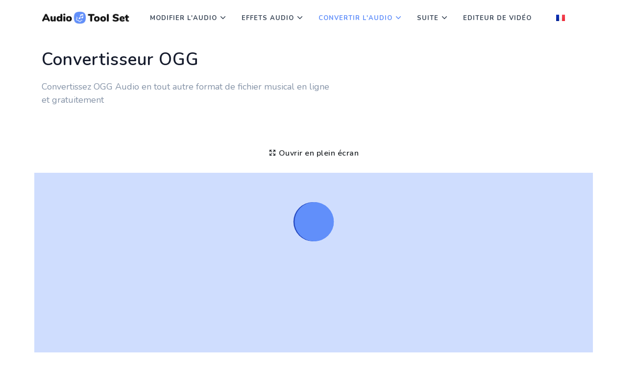

--- FILE ---
content_type: text/html; charset=UTF-8
request_url: https://audiotoolset.com/fr/ogg-converter
body_size: 8330
content:
		<!DOCTYPE html>
<!--[if lt IE 10]> <html  lang="fr-FR" class="iex"> <![endif]-->
<!--[if (gt IE 10)|!(IE)]><!-->
<html lang="fr-FR" prefix="og: http://ogp.me/ns#">
<!--<![endif]-->
<head>
        <meta charset="utf-8" />
        <title>Convertisseur OGG - En ligne et gratuit</title>
        <meta name="viewport" content="width=device-width, initial-scale=1.0">
        <meta name="description" content="Convertissez OGG Audio en tout autre format de fichier musical en ligne et gratuitement" />
        <meta name="keywords" content="ogg, convertir, convertisseur, en ligne, gratuit, transformer, audio, fichier, musique, son" />
        
        <meta property="og:title" content="Convertisseur OGG - En ligne et gratuit">
        <meta property="og:description" content="Convertissez OGG Audio en tout autre format de fichier musical en ligne et gratuitement">    
        <meta property="og:locale" content="fr-FR">
        <meta property="og:type" content="website">
        <meta property="og:url" content="https://audiotoolset.com">
        <meta property="og:site_name" content="AudioToolSet">
        <meta property="og:width" content="1024">
        <meta property="og:height" content="1024">
        <meta property="og:image" content="https://audiotoolset.com/images/audio-tool-set.jpg">
        <meta name="twitter:card" content="summary" />
        <meta name="twitter:title" content="Convertisseur OGG - En ligne et gratuit" />
        <meta name="twitter:description" content="Convertissez OGG Audio en tout autre format de fichier musical en ligne et gratuitement" />
        <meta name="twitter:image" content="https://audiotoolset.com/images/audio-tool-set.jpg">  
        
        <link rel="shortcut icon" href="../../../images/favicon.ico"> 

        <!-- Global site tag (gtag.js) - Google Analytics -->
<script async src="https://www.googletagmanager.com/gtag/js?id=G-NMZFL1JF0D"></script>
<script>
  window.dataLayer = window.dataLayer || [];
  function gtag(){dataLayer.push(arguments);}
  gtag('js', new Date());

  gtag('config', 'G-NMZFL1JF0D');
</script>

<link href="../../../css/bootstrap.min.css?v2" rel="stylesheet" type="text/css" />
<link href="../../../css/style.css?v3" rel="stylesheet" type="text/css" id="theme-opt" />
<link href="../../../css/materialdesignicons.min.css?v2" rel="stylesheet" type="text/css" />
<link href="../../../js/framescreen.css?v2" rel="stylesheet" type="text/css" />

<link rel="apple-touch-icon" sizes="180x180" href="/apple-touch-icon.png">
<link rel="icon" type="image/png" sizes="32x32" href="/favicon-32x32.png">
<link rel="icon" type="image/png" sizes="16x16" href="/favicon-16x16.png">
<link rel="manifest" href="/site.webmanifest">
<link rel="mask-icon" href="/safari-pinned-tab.svg" color="#5bbad5">
<meta name="msapplication-TileColor" content="#2d89ef">
<meta name="theme-color" content="#ffffff">

<script type='text/javascript' src='https://platform-api.sharethis.com/js/sharethis.js#property=6262e36f742b6c001a1bdd66&product=sop' async='async'></script>

<script async src="https://fundingchoicesmessages.google.com/i/pub-7306300069291076?ers=1" nonce="z46Ev48wpMW0TsOKhPJ2Jw"></script><script nonce="z46Ev48wpMW0TsOKhPJ2Jw">(function() {function signalGooglefcPresent() {if (!window.frames['googlefcPresent']) {if (document.body) {const iframe = document.createElement('iframe'); iframe.style = 'width: 0; height: 0; border: none; z-index: -1000; left: -1000px; top: -1000px;'; iframe.style.display = 'none'; iframe.name = 'googlefcPresent'; document.body.appendChild(iframe);} else {setTimeout(signalGooglefcPresent, 0);}}}signalGooglefcPresent();})();</script>
<script async src="https://pagead2.googlesyndication.com/pagead/js/adsbygoogle.js?client=ca-pub-7958472158675518" crossorigin="anonymous"></script>
<script async src="https://pagead2.googlesyndication.com/pagead/js/adsbygoogle.js?client=ca-pub-8907548745710055"
     crossorigin="anonymous"></script>
<script src="https://the.gatekeeperconsent.com/cmp.min.js" data-cfasync="false"></script>

<script type="text/javascript">
var ezstandalone = ezstandalone || {};
ezstandalone.cmd = ezstandalone.cmd || [];
ezstandalone.cmd.push(function() {
ezstandalone.define(100, 101, 102, 103, 104, 105);
ezstandalone.enable();
ezstandalone.display();
});
</script>
<script src="//www.ezojs.com/ezoic/sa.min.js"></script>	  
        
        <script type="application/ld+json">
        {
            "@context": "http://schema.org",
            "@type": "HowTo",
            "name": "Comment convertir OGG en ligne",
            "url": "https://audiotoolset.com/",
            "inLanguage": "fr-FR",
            "image": {
                "@type": "ImageObject",
                "url": "https://audiotoolset.com/images/audio-tool-set.jpg"
            },
            "step": [
                {
                    "@type": "HowToStep",
                    "position": 1,
                    "name": "Télécharger l'audio",
                    "text": "Téléchargez le fichier OGG à partir de la mémoire de votre appareil ou du cloud ou via une URL"
                },
                {
                    "@type": "HowToStep",
                    "position": 2,
                    "name": "Convertissez-le",
                    "text": "Une fois le téléchargement terminé, choisissez le format de fichier souhaité et appuyez sur le bouton de conversion"
                },
                {
                    "@type": "HowToStep",
                    "position": 3,
                    "name": "Télécharger un fichier",
                    "text": "Une fois la conversion terminée, vous pouvez facilement télécharger le nouveau fichier sur votre appareil."
                }
            ]
        }
        </script>
        <script type="application/ld+json">
        {
            "@context": "http://schema.org",
            "@type": "Product",
            "brand": "https://audiotoolset.com/",
            "name": "AudioToolSet",
            "description": "Convertissez OGG Audio en tout autre format de fichier musical en ligne et gratuitement",
            "category": "Productivity",
            "image": "https://audiotoolset.com/images/audio-tool-set.jpg",
            "aggregateRating": {
                "@type": "AggregateRating",
                "worstRating": "1",
                "bestRating": "5"
                            ,"ratingValue": "4.9",
                "ratingCount": "332"
                        }
            }
        </script>   
        
    	<script type="application/ld+json">
        { 
        "@context": "https://schema.org",
        "@graph": [{ 
           "@type":"Organization",
           "@id": "https://audiotoolset.com/#organization",
           "name": "AudioToolSet",
           "url": "https://audiotoolset.com/",
           "sameAs": []},
        
        { 
        "@type": "WebSite",
           "@id": "https://audiotoolset.com/#website",
           "url": "https://audiotoolset.com/",
           "name": "AudioToolSet",
           "publisher": { 
           "@id":"https://audiotoolset.com/#organization" } },        
           
        { 
        "@type": "WebPage",
           "@id":"https://audiotoolset.com/fr/ogg-converter/#webpage",
           "url": "https://audiotoolset.com/fr/ogg-converter/",
           "inLanguage": "fr-FR",
           "name": "Convertisseur OGG - En ligne et gratuit",
           "isPartOf": { "@id":"https://audiotoolset.com/#website" },
           "image": { "@type":"ImageObject",
           "@id": "https://audiotoolset.com/fr/ogg-converter/#primaryimage",
           "url": "https://audiotoolset.com/images/audio-tool-set.jpg",
           "width": 1024,"height":1024 },
           "primaryImageOfPage": { "@id":"https://audiotoolset.com/fr/ogg-converter/#primaryimage" },
           "datePublished": "2020-10-16T10:16:12-19:00",
           "description": "Un fichier OGG est un fichier audio compressé qui utilise la compression audio gratuite et propriétaire Ogg Vorbis. De nombreux connaisseurs des formats audio modernes considèrent le format Ogg comme l'un des plus prometteurs et, en particulier, un concurrent digne des formats populaires. Fondamentalement, il s'agit d'un standard de format de conteneur multimédia géré par l'organisation à but non lucratif Xiph.Org. Ogg Vorbis possède le modèle psychoacoustique le plus moderne et de haute qualité, c'est pourquoi le rapport débit / qualité est nettement meilleur que celui de ses concurrents. Le format OGG a le principal avantage - avec le même débit, ce format donne une meilleure qualité par rapport aux autres formats. Ce format de débit binaire de 320 kbps est utilisé dans les diffusions Spotify. En plus du code open source, il faut noter que OGG est multiplateforme. L'encodeur est compatible avec presque tous les systèmes d'exploitation disponibles." }] 
        }
        </script>
        
    </head>

    <body>
                <header id="topnav" class="defaultscroll">
            <div class="container">
                <div>
                    <a class="logo" href="/">
                        <img src="../../../images/logo.png" height="26" alt="">
                    </a>
                </div>                 
                <div class="menu-extras">
                    <div class="menu-item">
                        <a class="navbar-toggle">
                            <div class="lines">
                                <span></span>
                                <span></span>
                                <span></span>
                            </div>
                        </a>
                    </div>
                </div>
        
                <div id="navigation">
                    <ul class="navigation-menu">
                        <li class="has-submenu">
                            <a href="javascript:void(0)">Modifier l'audio</a><span class="menu-arrow"></span>
                            <ul class="submenu">
                                <li>
                                    <ul>                                
                                        <li><a href="https://audiotoolset.com/fr/editor"><i class="mdi mdi-pencil-outline"></i> Éditeur audio</a></li>
                                        <li><a href="https://audiotoolset.com/fr/cut"><i class="mdi mdi-content-cut"></i> Couper / couper l'audio</a></li>
                                        <li><a href="https://audiotoolset.com/fr/compress"><i class="mdi mdi-arrow-collapse"></i> Compresser l'audio</a></li>
                                        <li><a href="https://audiotoolset.com/fr/increase-volume"><i class="mdi mdi-volume-plus"></i> Augmenter le volume</a></li>
                                        <li><a href="https://audiotoolset.com/fr/merge"><i class="mdi mdi-table-merge-cells"></i> Fusionner l'audio</a></li>
                                        <li><a href="https://audiotoolset.com/fr/mix"><i class="mdi mdi-tune-vertical"></i> Mixer l'audio</a></li>
                                        <li><a href="https://audiotoolset.com/fr/split"><i class="mdi mdi-arrow-split-vertical"></i> Audio divisé</a></li>
                                        <li><a href="https://audiotoolset.com/fr/noise-reduction"><i class="mdi mdi-volume-vibrate"></i> Réduction de bruit</a></li>
                                        <!-- <li><a href="https://audiotoolset.com/fr/vocal-remover"><i class="mdi mdi-server-remove"></i> </a></li>   -->   
                                    </ul>
                                </li>    
                                <li class="has-submenu"><a href="javascript:void(0)">Éditeur MP3</a><span class="submenu-arrow"></span>
                                    <ul class="submenu">
                                        <li><a href="https://audiotoolset.com/fr/cut-mp3"><i class="mdi mdi-content-cut"></i> Couper le MP3</a></li>
                                            <li><a href="https://audiotoolset.com/fr/compress-mp3"><i class="mdi mdi-arrow-collapse"></i> Compresser MP3</a></li>
                                        <li><a href="https://audiotoolset.com/fr/increase-volume-mp3"><i class="mdi mdi-volume-plus"></i> Augmenter le volume MP3</a></li>
                                    </ul> 
                                </li>                             
                            </ul>    
                        </li>  
                        <li class="has-submenu">
                            <a href="javascript:void(0)">Effets audio</a><span class="menu-arrow"></span>
                            <ul class="submenu megamenu">
                                <li>
                                    <ul>   
                                        <li><a href="https://audiotoolset.com/fr/effects"><i class="mdi mdi-star-outline"></i> Effets audio</a></li>
                                        <li><a href="https://audiotoolset.com/fr/change-speed"><i class="mdi mdi-speedometer-medium"></i> Changer de vitesse</a></li>
                                        <li><a href="https://audiotoolset.com/fr/pitch"><i class="mdi mdi-sine-wave"></i> Terrain</a></li>
                                        <li><a href="https://audiotoolset.com/fr/amplify"><i class="mdi mdi-bullhorn-outline"></i> Amplifier</a></li>
                                        <li><a href="https://audiotoolset.com/fr/normalize"><i class="mdi mdi-arrow-split-horizontal"></i> Normaliser</a></li>
                                        <li><a href="https://audiotoolset.com/fr/equalizer"><i class="mdi mdi-equalizer-outline"></i> Égaliseur</a></li>
                                        <li><a href="https://audiotoolset.com/fr/reverb"><i class="mdi mdi-surround-sound"></i> Réverbération</a></li>
                                        <li><a href="https://audiotoolset.com/fr/echo"><i class="mdi mdi-access-point"></i> Écho</a></li>
                                        <li><a href="https://audiotoolset.com/fr/reverse"><i class="mdi mdi-chevron-left-box-outline"></i> Sens inverse</a></li>
                                        <li><a href="https://audiotoolset.com/fr/delay"><i class="mdi mdi-clock-time-four-outline"></i> Retard</a></li>
                                        <li><a href="https://audiotoolset.com/fr/flanger"><i class="mdi mdi-tune"></i> Flanger</a></li>
                                        <li><a href="https://audiotoolset.com/fr/chorus"><i class="mdi mdi-human"></i> Refrain</a></li>
                                        <!-- <li><a href="https://audiotoolset.com/fr/stereo-panner"><i class="mdi mdi-human"></i> </a></li>
                                        <li><a href="https://audiotoolset.com/fr/bass-booster"><i class="mdi mdi-human"></i> </a></li>
                                        <li><a href="https://audiotoolset.com/fr/3d-audio"><i class="mdi mdi-human"></i> </a></li> -->
                                    </ul>
                                </li>      
                            </ul>
                        </li>                                
                        <li class="has-submenu">
                            <a href="javascript:void(0)">Convertir l'audio</a><span class="menu-arrow"></span>
                            <ul class="submenu">
                                <li class="has-submenu"><a href="javascript:void(0)">Convertisseur mp3</a><span class="submenu-arrow"></span>
                                    <ul class="submenu">
                                        <li><a href="https://audiotoolset.com/fr/mp3-converter">Convertisseur mp3</a></li>
                                        <li><a href="https://audiotoolset.com/fr/mp3-to-ogg">MP3 à OGG</a></li>
                                        <li><a href="https://audiotoolset.com/fr/mp3-to-midi">MP3 vers MIDI</a></li>
                                        <li><a href="https://audiotoolset.com/fr/mp3-to-m4r">MP3 à M4R</a></li>
                                        <li><a href="https://audiotoolset.com/fr/mp3-to-wav">MP3 à WAV</a></li>
                                        <li><a href="https://audiotoolset.com/fr/mp3-to-aac">MP3 à AAC</a></li>
                                        <li><a href="https://audiotoolset.com/fr/mp3-to-aiff">MP3 à AIFF</a></li>
                                        <li><a href="https://audiotoolset.com/fr/mp3-to-flac">MP3 à FLAC</a></li>
                                        <li><a href="https://audiotoolset.com/fr/mp3-to-m4a">MP3 à M4A</a></li>
                                        <li><a href="https://audiotoolset.com/fr/mp3-to-mmf">MP3 à MMF</a></li>
                                        <li><a href="https://audiotoolset.com/fr/mp3-to-opus">MP3 à OPUS</a></li>
                                        <li><a href="https://audiotoolset.com/fr/mp3-to-wma">MP3 à WMA</a></li>
                                        <li><a href="https://audiotoolset.com/fr/mp3-to-text">MP3 en texte</a></li>
                                        <li><a href="https://audiotoolset.com/fr/mp3-to-video">MP3 en vidéo</a></li>
                                        <li><a href="https://audiotoolset.com/fr/mp3-to-mp4">MP3 à MP4</a></li>
                                        <li><a href="https://audiotoolset.com/fr/youtube-to-mp3">Youtube en mp3</a></li>
                                        <li><a href="https://audiotoolset.com/fr/mp4-to-mp3">MP4 à MP3</a></li>
                                        <li><a href="https://audiotoolset.com/fr/soundcloud-to-mp3">SoundCloud vers MP3</a></li>
                                    </ul> 
                                </li>  
                                <li class="has-submenu"><a href="javascript:void(0)">Convertisseur WAV</a><span class="submenu-arrow"></span>
                                    <ul class="submenu">
                                        <li><a href="https://audiotoolset.com/fr/wav-converter">Convertisseur WAV</a></li>
                                        <li><a href="https://audiotoolset.com/fr/wav-to-ogg">WAV à OGG</a></li>
                                        <li><a href="https://audiotoolset.com/fr/wav-to-midi">WAV vers MIDI</a></li>
                                        <li><a href="https://audiotoolset.com/fr/wav-to-m4r">WAV à M4R</a></li>
                                        <li><a href="https://audiotoolset.com/fr/wav-to-mp3">WAV à MP3</a></li>
                                        <li><a href="https://audiotoolset.com/fr/wav-to-aac">WAV à AAC</a></li>
                                        <li><a href="https://audiotoolset.com/fr/wav-to-aiff">WAV à AIFF</a></li>
                                        <li><a href="https://audiotoolset.com/fr/wav-to-flac">WAV à FLAC</a></li>
                                        <li><a href="https://audiotoolset.com/fr/wav-to-m4a">WAV à M4A</a></li>
                                        <li><a href="https://audiotoolset.com/fr/wav-to-mmf">WAV à MMF</a></li>
                                        <li><a href="https://audiotoolset.com/fr/wav-to-opus">WAV à OPUS</a></li>
                                        <li><a href="https://audiotoolset.com/fr/wav-to-wma">WAV à WMA</a></li>
                                    </ul> 
                                </li>  
                                <li class="has-submenu"><a href="javascript:void(0)">Convertisseur AAC</a><span class="submenu-arrow"></span>
                                    <ul class="submenu">
                                        <li><a href="https://audiotoolset.com/fr/aac-converter">Convertisseur AAC</a></li>
                                        <li><a href="https://audiotoolset.com/fr/aac-to-ogg">AAC à OGG</a></li>
                                        <li><a href="https://audiotoolset.com/fr/aac-to-midi">AAC vers MIDI</a></li>
                                        <li><a href="https://audiotoolset.com/fr/aac-to-m4r">AAC à M4R</a></li>
                                        <li><a href="https://audiotoolset.com/fr/aac-to-wav">AAC à WAV</a></li>
                                        <li><a href="https://audiotoolset.com/fr/aac-to-mp3">AAC à MP3</a></li>
                                        <li><a href="https://audiotoolset.com/fr/aac-to-aiff">AAC à AIFF</a></li>
                                        <li><a href="https://audiotoolset.com/fr/aac-to-flac">AAC à FLAC</a></li>
                                        <li><a href="https://audiotoolset.com/fr/aac-to-m4a">AAC à M4A</a></li>
                                        <li><a href="https://audiotoolset.com/fr/aac-to-mmf">AAC à MMF</a></li>
                                        <li><a href="https://audiotoolset.com/fr/aac-to-opus">AAC à OPUS</a></li>
                                        <li><a href="https://audiotoolset.com/fr/aac-to-wma">AAC à WMA</a></li>
                                    </ul> 
                                </li>  
                                <li class="has-submenu"><a href="javascript:void(0)">Convertisseur AIFF</a><span class="submenu-arrow"></span>
                                    <ul class="submenu">
                                        <li><a href="https://audiotoolset.com/fr/aiff-converter">Convertisseur AIFF</a></li>
                                        <li><a href="https://audiotoolset.com/fr/aiff-to-ogg">AIFF à OGG</a></li>
                                        <li><a href="https://audiotoolset.com/fr/aiff-to-midi">AIFF à MIDI</a></li>
                                        <li><a href="https://audiotoolset.com/fr/aiff-to-m4r">AIFF à M4R</a></li>
                                        <li><a href="https://audiotoolset.com/fr/aiff-to-wav">AIFF à WAV</a></li>
                                        <li><a href="https://audiotoolset.com/fr/aiff-to-aac">AIFF à AAC</a></li>
                                        <li><a href="https://audiotoolset.com/fr/aiff-to-mp3">AIFF à MP3</a></li>
                                        <li><a href="https://audiotoolset.com/fr/aiff-to-flac">AIFF à FLAC</a></li>
                                        <li><a href="https://audiotoolset.com/fr/aiff-to-m4a">AIFF à M4A</a></li>
                                        <li><a href="https://audiotoolset.com/fr/aiff-to-mmf">AIFF à MMF</a></li>
                                        <li><a href="https://audiotoolset.com/fr/aiff-to-opus">AIFF à OPUS</a></li>
                                        <li><a href="https://audiotoolset.com/fr/aiff-to-wma">AIFF à WMA</a></li>
                                    </ul> 
                                </li>  
                                <li class="has-submenu"><a href="javascript:void(0)">Convertisseur FLAC</a><span class="submenu-arrow"></span>
                                    <ul class="submenu">
                                        <li><a href="https://audiotoolset.com/fr/flac-converter">Convertisseur FLAC</a></li>
                                        <li><a href="https://audiotoolset.com/fr/flac-to-ogg">FLAC à OGG</a></li>
                                        <li><a href="https://audiotoolset.com/fr/flac-to-midi">FLAC à MIDI</a></li>
                                        <li><a href="https://audiotoolset.com/fr/flac-to-m4r">FLAC à M4R</a></li>
                                        <li><a href="https://audiotoolset.com/fr/flac-to-wav">FLAC à WAV</a></li>
                                        <li><a href="https://audiotoolset.com/fr/flac-to-aac">FLAC à AAC</a></li>
                                        <li><a href="https://audiotoolset.com/fr/flac-to-aiff">FLAC à AIFF</a></li>
                                        <li><a href="https://audiotoolset.com/fr/flac-to-mp3">FLAC à MP3</a></li>
                                        <li><a href="https://audiotoolset.com/fr/flac-to-m4a">FLAC à M4A</a></li>
                                        <li><a href="https://audiotoolset.com/fr/flac-to-mmf">FLAC à MMF</a></li>
                                        <li><a href="https://audiotoolset.com/fr/flac-to-opus">FLAC à OPUS</a></li>
                                        <li><a href="https://audiotoolset.com/fr/flac-to-wma">FLAC à WMA</a></li>
                                    </ul> 
                                </li>  
                                <li class="has-submenu"><a href="javascript:void(0)">Convertisseur M4A</a><span class="submenu-arrow"></span>
                                    <ul class="submenu">
                                        <li><a href="https://audiotoolset.com/fr/m4a-converter">Convertisseur M4A</a></li>
                                        <li><a href="https://audiotoolset.com/fr/m4a-to-ogg">M4A à OGG</a></li>
                                        <li><a href="https://audiotoolset.com/fr/m4a-to-midi">M4A vers MIDI</a></li>
                                        <li><a href="https://audiotoolset.com/fr/m4a-to-m4r">M4A à M4R</a></li>
                                        <li><a href="https://audiotoolset.com/fr/m4a-to-wav">M4A à WAV</a></li>
                                        <li><a href="https://audiotoolset.com/fr/m4a-to-aac">M4A à AAC</a></li>
                                        <li><a href="https://audiotoolset.com/fr/m4a-to-aiff">M4A à AIFF</a></li>
                                        <li><a href="https://audiotoolset.com/fr/m4a-to-flac">M4A à FLAC</a></li>
                                        <li><a href="https://audiotoolset.com/fr/m4a-to-mp3">M4A à MP3</a></li>
                                        <li><a href="https://audiotoolset.com/fr/m4a-to-mmf">M4A à MMF</a></li>
                                        <li><a href="https://audiotoolset.com/fr/m4a-to-opus">M4A à OPUS</a></li>
                                        <li><a href="https://audiotoolset.com/fr/m4a-to-wma">M4A à WMA</a></li>
                                    </ul> 
                                </li>  
                                <li class="has-submenu"><a href="javascript:void(0)">Convertisseur M4R</a><span class="submenu-arrow"></span>
                                    <ul class="submenu">
                                        <li><a href="https://audiotoolset.com/fr/m4r-converter">Convertisseur M4R</a></li>
                                        <li><a href="https://audiotoolset.com/fr/m4r-to-ogg">M4R à OGG</a></li>
                                        <li><a href="https://audiotoolset.com/fr/m4r-to-midi">M4R vers MIDI</a></li>
                                        <li><a href="https://audiotoolset.com/fr/m4r-to-mp3">M4R à MP3</a></li>
                                        <li><a href="https://audiotoolset.com/fr/m4r-to-wav">M4R à WAV</a></li>
                                        <li><a href="https://audiotoolset.com/fr/m4r-to-aac">M4R à AAC</a></li>
                                        <li><a href="https://audiotoolset.com/fr/m4r-to-aiff">M4R à AIFF</a></li>
                                        <li><a href="https://audiotoolset.com/fr/m4r-to-flac">M4R à FLAC</a></li>
                                        <li><a href="https://audiotoolset.com/fr/m4r-to-m4a">M4R à M4A</a></li>
                                        <li><a href="https://audiotoolset.com/fr/m4r-to-mmf">M4R à MMF</a></li>
                                        <li><a href="https://audiotoolset.com/fr/m4r-to-opus">M4R à OPUS</a></li>
                                        <li><a href="https://audiotoolset.com/fr/m4r-to-wma">M4R à WMA</a></li>
                                    </ul> 
                                </li>  
                                <li class="has-submenu"><a href="javascript:void(0)">Convertisseur MMF</a><span class="submenu-arrow"></span>
                                    <ul class="submenu">
                                        <li><a href="https://audiotoolset.com/fr/mmf-converter">Convertisseur MMF</a></li>
                                        <li><a href="https://audiotoolset.com/fr/mmf-to-ogg">MMF à OGG</a></li>
                                        <li><a href="https://audiotoolset.com/fr/mmf-to-midi">MMF vers MIDI</a></li>
                                        <li><a href="https://audiotoolset.com/fr/mmf-to-m4r">MMF à M4R</a></li>
                                        <li><a href="https://audiotoolset.com/fr/mmf-to-wav">MMF à WAV</a></li>
                                        <li><a href="https://audiotoolset.com/fr/mmf-to-aac">MMF à AAC</a></li>
                                        <li><a href="https://audiotoolset.com/fr/mmf-to-aiff">MMF à AIFF</a></li>
                                        <li><a href="https://audiotoolset.com/fr/mmf-to-flac">MMF à FLAC</a></li>
                                        <li><a href="https://audiotoolset.com/fr/mmf-to-m4a">MMF à M4A</a></li>
                                        <li><a href="https://audiotoolset.com/fr/mmf-to-mp3">MMF à MP3</a></li>
                                        <li><a href="https://audiotoolset.com/fr/mmf-to-opus">MMF à OPUS</a></li>
                                        <li><a href="https://audiotoolset.com/fr/mmf-to-wma">MMF à WMA</a></li>
                                    </ul> 
                                </li>  
                                <li class="has-submenu"><a href="javascript:void(0)">Convertisseur OGG</a><span class="submenu-arrow"></span>
                                    <ul class="submenu">
                                        <li><a href="https://audiotoolset.com/fr/ogg-converter">Convertisseur OGG</a></li>
                                        <li><a href="https://audiotoolset.com/fr/ogg-to-mp3">OGG à MP3</a></li>
                                        <li><a href="https://audiotoolset.com/fr/ogg-to-midi">OGG vers MIDI</a></li>
                                        <li><a href="https://audiotoolset.com/fr/ogg-to-m4r">OGG à M4R</a></li>
                                        <li><a href="https://audiotoolset.com/fr/ogg-to-wav">OGG à WAV</a></li>
                                        <li><a href="https://audiotoolset.com/fr/ogg-to-aac">OGG à AAC</a></li>
                                        <li><a href="https://audiotoolset.com/fr/ogg-to-aiff">OGG à AIFF</a></li>
                                        <li><a href="https://audiotoolset.com/fr/ogg-to-flac">OGG à FLAC</a></li>
                                        <li><a href="https://audiotoolset.com/fr/ogg-to-m4a">OGG à M4A</a></li>
                                        <li><a href="https://audiotoolset.com/fr/ogg-to-mmf">OGG à MMF</a></li>
                                        <li><a href="https://audiotoolset.com/fr/ogg-to-opus">OGG à OPUS</a></li>
                                        <li><a href="https://audiotoolset.com/fr/ogg-to-wma">OGG à WMA</a></li>
                                    </ul> 
                                </li>  
                                <li class="has-submenu"><a href="javascript:void(0)">Convertisseur MIDI</a><span class="submenu-arrow"></span>
                                    <ul class="submenu">
                                        <li><a href="https://audiotoolset.com/fr/midi-converter">Convertisseur MIDI</a></li>
                                        <li><a href="https://audiotoolset.com/fr/midi-to-ogg">MIDI à OGG</a></li>
                                        <li><a href="https://audiotoolset.com/fr/midi-to-mp3">MIDI vers MP3</a></li>
                                        <li><a href="https://audiotoolset.com/fr/midi-to-m4r">MIDI vers M4R</a></li>
                                        <li><a href="https://audiotoolset.com/fr/midi-to-wav">MIDI vers WAV</a></li>
                                        <li><a href="https://audiotoolset.com/fr/midi-to-aac">MIDI vers AAC</a></li>
                                        <li><a href="https://audiotoolset.com/fr/midi-to-aiff">MIDI vers AIFF</a></li>
                                        <li><a href="https://audiotoolset.com/fr/midi-to-flac">MIDI vers FLAC</a></li>
                                        <li><a href="https://audiotoolset.com/fr/midi-to-m4a">MIDI vers M4A</a></li>
                                        <li><a href="https://audiotoolset.com/fr/midi-to-wma">MIDI vers WMA</a></li>
                                    </ul> 
                                </li>  
                                <li class="has-submenu"><a href="javascript:void(0)">Convertisseur OPUS</a><span class="submenu-arrow"></span>
                                    <ul class="submenu">
                                        <li><a href="https://audiotoolset.com/fr/opus-converter">Convertisseur OPUS</a></li>
                                        <li><a href="https://audiotoolset.com/fr/opus-to-ogg">OPUS à OGG</a></li>
                                        <li><a href="https://audiotoolset.com/fr/opus-to-midi">OPUS vers MIDI</a></li>
                                        <li><a href="https://audiotoolset.com/fr/opus-to-m4r">OPUS à M4R</a></li>
                                        <li><a href="https://audiotoolset.com/fr/opus-to-wav">OPUS à WAV</a></li>
                                        <li><a href="https://audiotoolset.com/fr/opus-to-aac">OPUS à AAC</a></li>
                                        <li><a href="https://audiotoolset.com/fr/opus-to-aiff">OPUS à AIFF</a></li>
                                        <li><a href="https://audiotoolset.com/fr/opus-to-flac">OPUS à FLAC</a></li>
                                        <li><a href="https://audiotoolset.com/fr/opus-to-m4a">OPUS à M4A</a></li>
                                        <li><a href="https://audiotoolset.com/fr/opus-to-mmf">OPUS à MMF</a></li>
                                        <li><a href="https://audiotoolset.com/fr/opus-to-mp3">OPUS à MP3</a></li>
                                        <li><a href="https://audiotoolset.com/fr/opus-to-wma">OPUS à WMA</a></li>
                                    </ul> 
                                </li>  
                                <li class="has-submenu"><a href="javascript:void(0)">Convertisseur WMA</a><span class="submenu-arrow"></span>
                                    <ul class="submenu">
                                        <li><a href="https://audiotoolset.com/fr/wma-converter">Convertisseur WMA</a></li>
                                        <li><a href="https://audiotoolset.com/fr/wma-to-ogg">WMA à OGG</a></li>
                                        <li><a href="https://audiotoolset.com/fr/wma-to-midi">WMA vers MIDI</a></li>
                                        <li><a href="https://audiotoolset.com/fr/wma-to-m4r">WMA à M4R</a></li>
                                        <li><a href="https://audiotoolset.com/fr/wma-to-wav">WMA à WAV</a></li>
                                        <li><a href="https://audiotoolset.com/fr/wma-to-aac">WMA à AAC</a></li>
                                        <li><a href="https://audiotoolset.com/fr/wma-to-aiff">WMA à AIFF</a></li>
                                        <li><a href="https://audiotoolset.com/fr/wma-to-flac">WMA à FLAC</a></li>
                                        <li><a href="https://audiotoolset.com/fr/wma-to-m4a">WMA à M4A</a></li>
                                        <li><a href="https://audiotoolset.com/fr/wma-to-mmf">WMA à MMF</a></li>
                                        <li><a href="https://audiotoolset.com/fr/wma-to-opus">WMA à OPUS</a></li>
                                        <li><a href="https://audiotoolset.com/fr/wma-to-mp3">WMA à MP3</a></li>
                                    </ul> 
                                </li>  
                            </ul>
                        </li>        
                        <li class="has-submenu">
                            <a href="javascript:void(0)">Suite</a><span class="menu-arrow"></span>
                            <ul class="submenu">
                                <li><a href="https://audiotoolset.com/fr/bpm-counter"><i class="mdi mdi-counter"></i> Compteur BPM</a></li>
                                <li><a href="https://audiotoolset.com/fr/soundcloud-download"><i class="mdi mdi-soundcloud"></i> Téléchargeur SoundCloud</a></li>
                                <li><a href="https://audiotoolset.com/fr/metronome"><i class="mdi mdi-metronome"></i> Métronome</a></li>
                                <li><a href="https://audiotoolset.com/fr/audio-recorder"><i class="mdi mdi-radiobox-marked"></i> Enregistreur audio</a></li>
                                <li><a href="https://audiotoolset.com/fr/text-to-speech"><i class="mdi mdi-account-voice"></i> Texte pour parler</a></li>
                                <li><a href="https://audiotoolset.com/fr/ringtone-for-iphone"><i class="mdi mdi-cellphone-iphone"></i> Sonnerie pour iPhone</a></li>
                                <li><a href="https://audiotoolset.com/fr/spectral-analysis"><i class="mdi mdi-waveform"></i> Analyse spectrale (FFT)</a></li>
                                <li><a href="https://audiotoolset.com/fr/audio-to-video"><i class="mdi mdi-message-video"></i> Audio vers vidéo</a></li>
                                <li><a href="https://audiotoolset.com/fr/video-to-audio"><i class="mdi mdi-video-wireless-outline"></i> Vidéo vers audio</a></li>
                                <li><a href="https://audiotoolset.com/fr/voice-changer"><i class="mdi mdi-account-tie-voice-outline"></i> Changeur de voix</a></li>
                                <!-- <li><a href="https://audiotoolset.com/fr/microphone-test"><i class="mdi mdi-account-tie-voice-outline"></i> </a></li>
                                <li><a href="https://audiotoolset.com/fr/bpm-finder"><i class="mdi mdi-account-tie-voice-outline"></i> </a></li> -->
                            </ul>
                        </li>                        
                        <li><a href="https://www.videovinci.com/">Editeur de vidéo</a></li>
                        <li class="has-submenu">
                            <a href="javascript:void(0)"><img src="../../../images/lang/fr.png" alt="lan" style="padding-bottom: 2px; max-width:18px"/></a>
                            <ul class="submenu megamenu lan-menu">
                                <li>
                                    <ul>
                                        <li><a href="/"><img src="../../../images/lang/en.png" alt="lan" style="padding-bottom: 2px;padding-right: 4px; max-width:23px"/> English</a></li>
                                        <li><a href="/de/"><img src="../../../images/lang/de.png" alt="lan" style="padding-bottom: 2px;padding-right: 4px; max-width:23px"/> Deutsch</a></li>
                                        <li><a href="/fr/"><img src="../../../images/lang/fr.png" alt="lan" style="padding-bottom: 2px;padding-right: 4px; max-width:23px"/> Français</a></li>
                                        <li><a href="/pt/"><img src="../../../images/lang/pt.png" alt="lan" style="padding-bottom: 2px;padding-right: 4px; max-width:23px"/> Português</a></li>
                                        <li><a href="/it/"><img src="../../../images/lang/it.png" alt="lan" style="padding-bottom: 2px;padding-right: 4px; max-width:23px"/> Italiano</a></li>
                                        <li><a href="/es/"><img src="../../../images/lang/es.png" alt="lan" style="padding-bottom: 2px;padding-right: 4px; max-width:23px"/> Español</a></li>
                                        <li><a href="/nl/"><img src="../../../images/lang/nl.png" alt="lan" style="padding-bottom: 2px;padding-right: 4px; max-width:23px"/> Nederlands</a></li>
                                        <li><a href="/pl/"><img src="../../../images/lang/pl.png" alt="lan" style="padding-bottom: 2px;padding-right: 4px; max-width:23px"/> Polski</a></li>
                                        <li><a href="/tr/"><img src="../../../images/lang/tr.png" alt="lan" style="padding-bottom: 2px;padding-right: 4px; max-width:23px"/> Türkçe</a></li>
                                        <li><a href="/sv/"><img src="../../../images/lang/sv.png" alt="lan" style="padding-bottom: 2px;padding-right: 4px; max-width:23px"/> Svenska</a></li>
                                        <li><a href="/id/"><img src="../../../images/lang/id.png" alt="lan" style="padding-bottom: 2px;padding-right: 4px; max-width:23px"/> Indonesian</a></li>
                                        <li><a href="/cn/"><img src="../../../images/lang/cn.png" alt="lan" style="padding-bottom: 2px;padding-right: 4px; max-width:23px"/> 简体中文</a></li>
                                        <li><a href="/ru/"><img src="../../../images/lang/ru.png" alt="lan" style="padding-bottom: 2px;padding-right: 4px; max-width:23px"/> Русский</a></li>
                                        <li><a href="/th/"><img src="../../../images/lang/th.png" alt="lan" style="padding-bottom: 2px;padding-right: 4px; max-width:23px"/> ภาษาไทย</a></li>
                                        <li><a href="/cs/"><img src="../../../images/lang/cs.png" alt="lan" style="padding-bottom: 2px;padding-right: 4px; max-width:23px"/> Čeština</a></li>
                                        <li><a href="/el/"><img src="../../../images/lang/el.png" alt="lan" style="padding-bottom: 2px;padding-right: 4px; max-width:23px"/> Ελληνικά</a></li>
                                        <li><a href="/hu/"><img src="../../../images/lang/hu.png" alt="lan" style="padding-bottom: 2px;padding-right: 4px; max-width:23px"/> Magyar</a></li>
                                        <li><a href="/ro/"><img src="../../../images/lang/ro.png" alt="lan" style="padding-bottom: 2px;padding-right: 4px; max-width:23px"/> Română</a></li>
                                        <li><a href="/sk/"><img src="../../../images/lang/sk.png" alt="lan" style="padding-bottom: 2px;padding-right: 4px; max-width:23px"/> Slovenčina</a></li>
                                        <li><a href="/da/"><img src="../../../images/lang/da.png" alt="lan" style="padding-bottom: 2px;padding-right: 4px; max-width:23px"/> Dansk</a></li>                                        
                                        <li><a href="/vi/"><img src="../../../images/lang/vi.png" alt="lan" style="padding-bottom: 2px;padding-right: 4px; max-width:23px"/> Tiếng Việt</a></li>
                                        <li><a href="/ja/"><img src="../../../images/lang/ja.png" alt="lan" style="padding-bottom: 2px;padding-right: 4px; max-width:23px"/> 日本語</a></li>
                                        <li><a href="/ko/"><img src="../../../images/lang/ko.png" alt="lan" style="padding-bottom: 2px;padding-right: 4px; max-width:23px"/> 한국어</a></li>  
                                    </ul>
                                </li>
                            </ul>
                        </li> 
                    </ul>
                </div>
            </div>
        </header>	  
        
        <section class="bg-home d-flex align-items-center" style="height: auto;" id="home">
            <div class="container">
                <div class="row justify-content-left">
                    <div class="col-lg-9 col-md-9 mt-0 mt-md-5 mb-3 pt-0 pt-md-5">
                        <div class="title-heading">
                            <h1 class="heading mb-3">Convertisseur OGG</h1>
                            <h2 class="para-desc text-muted audio-h2">Convertissez OGG Audio en tout autre format de fichier musical en ligne et gratuitement</h2>
                        </div>
                    </div>
                    <div class="col-lg-3 col-md-3 text-center mt-0 mt-md-5 mb-3 pt-0 pt-md-5 d-none d-sm-block">
                        <div class="justify-content-center">
                                <nav aria-label="breadcrumb" class="d-inline-block">
                                    <ul class="breadcrumb bg-white rounded shadow mb-0">
                                        <li class="breadcrumb-item"><a href="/">Maison</a></li>
                                        <li class="breadcrumb-item active" aria-current="page">Convertisseur OGG</li>
                                    </ul>
                                </nav>
                        </div>
                    </div>
                </div>
            </div>
        </section>
        
        <!-- Ezoic - under_page_title - under_page_title -->
<div id="ezoic-pub-ad-placeholder-102"> </div>
<!-- End Ezoic - under_page_title - under_page_title -->        
        <section id="edit" class="section">
            <div class="editor">
                <div class="row justify-content-center">
                    <div class="error"></div>
                    <button class="circle-button btn btn-sm btn-border"><i class="mdi mdi-arrow-expand-all" aria-hidden="true"></i> Ouvrir en plein écran</button>	      
                    <script type="text/javascript" src="../../js/photo-fullscreen.js"></script> 
                </div>
                <div class="container content" style="padding-top: 20px;">
                    <div class="row">
                        <div class="col-md-12 col-sm-12" style="padding-right: 0px; padding-left: 0px;">
                            <div id="container" class="col-md-12 img-box shadow-1 col-sm-12" style="background-image:url(../images/audioloader.svg);background-repeat:no-repeat; background-position:top;background-color:rgba(97,143,250,0.3); width: 100%;height: 700px;padding-left: 0px;padding-right: 0px;">
                                <iframe id="ogg-converter" name="myiFrame" src=" " style="height: 100%; width: 100%; border:0" class="rounded" allowfullscreen></iframe>
                                <div class="error"></div>
                            </div>
                        </div>
                    </div>
                </div>
            </div>          
        </section>
        
        <!-- Ezoic - mid_content - mid_content -->
<div id="ezoic-pub-ad-placeholder-103"> </div>
<!-- End Ezoic - mid_content - mid_content -->
        <section class="section">
            <div class="container">
                <div class="row justify-content-center">
                    <div class="col-12 text-center">
                        <div class="section-title mb-4 pb-2">
                            <h4 class="title mb-4">Comment convertir OGG en ligne</h4>
                        </div>
                    </div>
                </div>                
                <div class="row">
                    <div class="col-md-4 col-12">
                        <div class="features">
                            <div class="image position-relative d-inline-block">
                                <img src="../../../images/upload.svg" class="avatar avatar-small" alt="">
                            </div>

                            <div class="content mt-4">
                                <h4 class="title-2">Télécharger l'audio</h4>
                                <p class="text-muted mb-0">Téléchargez le fichier OGG à partir de la mémoire de votre appareil ou du cloud ou via une URL</p>
                            </div>
                        </div>
                    </div>
                    
                    <div class="col-md-4 col-12 mt-5 mt-sm-0">
                        <div class="features">
                            <div class="image position-relative d-inline-block">
                                <img src="../../../images/monitor.svg" class="avatar avatar-small" alt="">
                            </div>

                            <div class="content mt-4">
                                <h4 class="title text-dark">Convertissez-le</h4>
                                <p class="text-muted mb-0">Une fois le téléchargement terminé, choisissez le format de fichier souhaité et appuyez sur le bouton de conversion</p>
                            </div>
                        </div>
                    </div>
                    
                    <div class="col-md-4 col-12 mt-5 mt-sm-0">
                        <div class="features">
                            <div class="image position-relative d-inline-block">
                                <img src="../../../images/down-arrow.svg" class="avatar avatar-small" alt="">
                            </div>

                            <div class="content mt-4">
                                <h4 class="title-2">Télécharger un fichier</h4>
                                <p class="text-muted mb-0">Une fois la conversion terminée, vous pouvez facilement télécharger le nouveau fichier sur votre appareil.</p>
                            </div>
                        </div>
                    </div>
                </div>
            </div> 
        </section>     
        
        <!-- Ezoic - long_content - long_content -->
<div id="ezoic-pub-ad-placeholder-104"> </div>
<!-- End Ezoic - long_content - long_content -->        
                <section id="edit" class="section">
            <div class="container">
                <div class="row justify-content-center">
                    <div class="col-12 text-center">
                        <div class="section-title mb-2 pb-2">
                            <h4 class="title mb-4">Convertir en OGG</h4>
                        </div>
                    </div>
                </div> 

                <div class="row mt-0">
				
                    <div class="col-lg-4 col-md-6 col-12 mt-4 pt-2">
                        <a href="https://audiotoolset.com/fr/mp3-to-ogg">
                            <div class="media key-feature align-items-center p-3 rounded shadow audioedit-btn">
                                <img src="../../../images/format/mp3.png" class="avatar avatar-ex-sm" alt="MP3 à OGG">
                                <div class="media-body ml-3">
                                    <h4 class="title mb-0 text-dark">MP3 à OGG</h4>
                                    <p class="text-muted mb-0 format-desc">Convertir MP3 en OGG en ligne</p>    
                                </div>
                            </div>
                        </a>
                    </div>
					
                    <div class="col-lg-4 col-md-6 col-12 mt-4 pt-2">
                        <a href="https://audiotoolset.com/fr/midi-to-ogg">
                            <div class="media key-feature align-items-center p-3 rounded shadow audioedit-btn">
                                <img src="../../../images/format/midi.png" class="avatar avatar-ex-sm" alt="MIDI à OGG">
                                <div class="media-body ml-3">
                                    <h4 class="title mb-0 text-dark">MIDI à OGG</h4>
                                    <p class="text-muted mb-0 format-desc">Convertir MIDI en OGG en ligne</p>    
                                </div>
                            </div>
                        </a>
                    </div>
                    					
                    <div class="col-lg-4 col-md-6 col-12 mt-4 pt-2">
                        <a href="https://audiotoolset.com/fr/m4r-to-ogg">
                            <div class="media key-feature align-items-center p-3 rounded shadow audioedit-btn">
                                <img src="../../../images/format/m4r.png" class="avatar avatar-ex-sm" alt="M4R à OGG">
                                <div class="media-body ml-3">
                                    <h4 class="title mb-0 text-dark">M4R à OGG</h4>
                                    <p class="text-muted mb-0 format-desc">Convertir M4R en OGG en ligne</p>    
                                </div>
                            </div>
                        </a>
                    </div>					
                    
                    <div class="col-lg-4 col-md-6 col-12 mt-4 pt-2">
                        <a href="https://audiotoolset.com/fr/wav-to-ogg">
                            <div class="media key-feature align-items-center p-3 rounded shadow audioedit-btn">
                                <img src="../../../images/format/wav.png" class="avatar avatar-ex-sm" alt="WAV à OGG">
                                <div class="media-body ml-3">
                                    <h4 class="title mb-0 text-dark">WAV à OGG</h4>
                                    <p class="text-muted mb-0 format-desc">Convertir WAV en OGG en ligne</p>    
                                </div>
                            </div>
                        </a>
                    </div>
                    
                    <div class="col-lg-4 col-md-6 col-12 mt-4 pt-2">
                        <a href="https://audiotoolset.com/fr/aac-to-ogg">
                            <div class="media key-feature align-items-center p-3 rounded shadow audioedit-btn">
                                <img src="../../../images/format/aac.png" class="avatar avatar-ex-sm" alt="AAC à OGG">
                                <div class="media-body ml-3">
                                    <h4 class="title mb-0 text-dark">AAC à OGG</h4>
                                    <p class="text-muted mb-0 format-desc">Convertir AAC en OGG en ligne</p>    
                                </div>
                            </div>
                        </a>
                    </div>
                    
                    <div class="col-lg-4 col-md-6 col-12 mt-4 pt-2">
                        <a href="https://audiotoolset.com/fr/aiff-to-ogg">
                            <div class="media key-feature align-items-center p-3 rounded shadow audioedit-btn">
                                <img src="../../../images/format/aiff.png" class="avatar avatar-ex-sm" alt="AIFF à OGG">
                                <div class="media-body ml-3">
                                    <h4 class="title mb-0 text-dark">AIFF à OGG</h4>
                                    <p class="text-muted mb-0 format-desc">Convertir AIFF en OGG en ligne</p>    
                                </div>
                            </div>
                        </a>
                    </div>
                    
                    <div class="col-lg-4 col-md-6 col-12 mt-4 pt-2">
                        <a href="https://audiotoolset.com/fr/flac-to-ogg">
                            <div class="media key-feature align-items-center p-3 rounded shadow audioedit-btn">
                                <img src="../../../images/format/flac.png" class="avatar avatar-ex-sm" alt="FLAC à OGG">
                                <div class="media-body ml-3">
                                    <h4 class="title mb-0 text-dark">FLAC à OGG</h4>
                                    <p class="text-muted mb-0 format-desc">Convertir FLAC en OGG en ligne</p>    
                                </div>
                            </div>
                        </a>
                    </div>
                    
                    <div class="col-lg-4 col-md-6 col-12 mt-4 pt-2">
                        <a href="https://audiotoolset.com/fr/m4a-to-ogg">
                            <div class="media key-feature align-items-center p-3 rounded shadow audioedit-btn">
                                <img src="../../../images/format/m4a.png" class="avatar avatar-ex-sm" alt="M4A à OGG">
                                <div class="media-body ml-3">
                                    <h4 class="title mb-0 text-dark">M4A à OGG</h4>
                                    <p class="text-muted mb-0 format-desc">Convertir M4A en OGG en ligne</p>    
                                </div>
                            </div>
                        </a>
                    </div>
					
                    <div class="col-lg-4 col-md-6 col-12 mt-4 pt-2">
                        <a href="https://audiotoolset.com/fr/opus-to-ogg">
                            <div class="media key-feature align-items-center p-3 rounded shadow audioedit-btn">
                                <img src="../../../images/format/opus.png" class="avatar avatar-ex-sm" alt="OPUS à OGG">
                                <div class="media-body ml-3">
                                    <h4 class="title mb-0 text-dark">OPUS à OGG</h4>
                                    <p class="text-muted mb-0 format-desc">Convertir OPUS en OGG en ligne</p>    
                                </div>
                            </div>
                        </a>
                    </div>					
                   
                    <div class="col-lg-4 col-md-6 col-12 mt-4 pt-2">
                        <a href="https://audiotoolset.com/fr/wma-to-ogg">
                            <div class="media key-feature align-items-center p-3 rounded shadow audioedit-btn">
                                <img src="../../../images/format/wma.png" class="avatar avatar-ex-sm" alt="WMA à OGG">
                                <div class="media-body ml-3">
                                    <h4 class="title mb-0 text-dark">WMA à OGG</h4>
                                    <p class="text-muted mb-0 format-desc">Convertir WMA en OGG en ligne</p>    
                                </div>
                            </div>
                        </a>
                    </div> 
					
                    <div class="col-lg-4 col-md-6 col-12 mt-4 pt-2">
                        <a href="https://audiotoolset.com/fr/mmf-to-ogg">
                            <div class="media key-feature align-items-center p-3 rounded shadow audioedit-btn">
                                <img src="../../../images/format/mmf.png" class="avatar avatar-ex-sm" alt="MMF à OGG">
                                <div class="media-body ml-3">
                                    <h4 class="title mb-0 text-dark">MMF à OGG</h4>
                                    <p class="text-muted mb-0 format-desc">Convertir MMF en OGG en ligne</p>    
                                </div>
                            </div>
                        </a>
                    </div>   						
                       
                </div>
            </div>
        </section>	 

                <section id="edit" class="section">
            <div class="container">
                <div class="row justify-content-center">
                    <div class="col-12 text-center">
                        <div class="section-title mb-2 pb-2">
                            <h4 class="title mb-4">Convertir depuis OGG</h4>
                        </div>
                    </div>
                </div> 

                <div class="row mt-0">
				
                    <div class="col-lg-4 col-md-6 col-12 mt-4 pt-2">
                        <a href="https://audiotoolset.com/fr/ogg-to-mp3">
                            <div class="media key-feature align-items-center p-3 rounded shadow audioedit-btn">
                                <img src="../../../images/format/mp3.png" class="avatar avatar-ex-sm" alt="OGG à MP3">
                                <div class="media-body ml-3">
                                    <h4 class="title mb-0 text-dark">OGG à MP3</h4>
                                    <p class="text-muted mb-0 format-desc">Convertir OGG en MP3 en ligne</p>    
                                </div>
                            </div>
                        </a>
                    </div>
					
                    <div class="col-lg-4 col-md-6 col-12 mt-4 pt-2">
                        <a href="https://audiotoolset.com/fr/ogg-to-wma">
                            <div class="media key-feature align-items-center p-3 rounded shadow audioedit-btn">
                                <img src="../../../images/format/wma.png" class="avatar avatar-ex-sm" alt="OGG à WMA">
                                <div class="media-body ml-3">
                                    <h4 class="title mb-0 text-dark">OGG à WMA</h4>
                                    <p class="text-muted mb-0 format-desc">Convertir OGG en WMA en ligne</p>    
                                </div>
                            </div>
                        </a>
                    </div>
                    					
                    <div class="col-lg-4 col-md-6 col-12 mt-4 pt-2">
                        <a href="https://audiotoolset.com/fr/ogg-to-midi">
                            <div class="media key-feature align-items-center p-3 rounded shadow audioedit-btn">
                                <img src="../../../images/format/midi.png" class="avatar avatar-ex-sm" alt="OGG vers MIDI">
                                <div class="media-body ml-3">
                                    <h4 class="title mb-0 text-dark">OGG vers MIDI</h4>
                                    <p class="text-muted mb-0 format-desc">Convertir OGG en MIDI en ligne</p>    
                                </div>
                            </div>
                        </a>
                    </div>					
                    
                    <div class="col-lg-4 col-md-6 col-12 mt-4 pt-2">
                        <a href="https://audiotoolset.com/fr/ogg-to-wav">
                            <div class="media key-feature align-items-center p-3 rounded shadow audioedit-btn">
                                <img src="../../../images/format/wav.png" class="avatar avatar-ex-sm" alt="OGG à WAV">
                                <div class="media-body ml-3">
                                    <h4 class="title mb-0 text-dark">OGG à WAV</h4>
                                    <p class="text-muted mb-0 format-desc">Convertir OGG en WAV en ligne</p>    
                                </div>
                            </div>
                        </a>
                    </div>
                    
                    <div class="col-lg-4 col-md-6 col-12 mt-4 pt-2">
                        <a href="https://audiotoolset.com/fr/ogg-to-aac">
                            <div class="media key-feature align-items-center p-3 rounded shadow audioedit-btn">
                                <img src="../../../images/format/aac.png" class="avatar avatar-ex-sm" alt="OGG à AAC">
                                <div class="media-body ml-3">
                                    <h4 class="title mb-0 text-dark">OGG à AAC</h4>
                                    <p class="text-muted mb-0 format-desc">Convertir OGG en AAC en ligne</p>    
                                </div>
                            </div>
                        </a>
                    </div>
                    
                    <div class="col-lg-4 col-md-6 col-12 mt-4 pt-2">
                        <a href="https://audiotoolset.com/fr/ogg-to-aiff">
                            <div class="media key-feature align-items-center p-3 rounded shadow audioedit-btn">
                                <img src="../../../images/format/aiff.png" class="avatar avatar-ex-sm" alt="OGG à AIFF">
                                <div class="media-body ml-3">
                                    <h4 class="title mb-0 text-dark">OGG à AIFF</h4>
                                    <p class="text-muted mb-0 format-desc">Convertir OGG en AIFF en ligne</p>    
                                </div>
                            </div>
                        </a>
                    </div>
                    
                    <div class="col-lg-4 col-md-6 col-12 mt-4 pt-2">
                        <a href="https://audiotoolset.com/fr/ogg-to-flac">
                            <div class="media key-feature align-items-center p-3 rounded shadow audioedit-btn">
                                <img src="../../../images/format/flac.png" class="avatar avatar-ex-sm" alt="OGG à FLAC">
                                <div class="media-body ml-3">
                                    <h4 class="title mb-0 text-dark">OGG à FLAC</h4>
                                    <p class="text-muted mb-0 format-desc">Convertir OGG en FLAC en ligne</p>    
                                </div>
                            </div>
                        </a>
                    </div>
                    
                    <div class="col-lg-4 col-md-6 col-12 mt-4 pt-2">
                        <a href="https://audiotoolset.com/fr/ogg-to-m4a">
                            <div class="media key-feature align-items-center p-3 rounded shadow audioedit-btn">
                                <img src="../../../images/format/m4a.png" class="avatar avatar-ex-sm" alt="OGG à M4A">
                                <div class="media-body ml-3">
                                    <h4 class="title mb-0 text-dark">OGG à M4A</h4>
                                    <p class="text-muted mb-0 format-desc">Convertir OGG en M4A en ligne</p>    
                                </div>
                            </div>
                        </a>
                    </div>
					
                    <div class="col-lg-4 col-md-6 col-12 mt-4 pt-2">
                        <a href="https://audiotoolset.com/fr/ogg-to-opus">
                            <div class="media key-feature align-items-center p-3 rounded shadow audioedit-btn">
                                <img src="../../../images/format/opus.png" class="avatar avatar-ex-sm" alt="OGG à OPUS">
                                <div class="media-body ml-3">
                                    <h4 class="title mb-0 text-dark">OGG à OPUS</h4>
                                    <p class="text-muted mb-0 format-desc">Convertir OGG en OPUS en ligne</p>    
                                </div>
                            </div>
                        </a>
                    </div>				
                                    
                    <div class="col-lg-4 col-md-6 col-12 mt-4 pt-2">
                        <a href="https://audiotoolset.com/fr/ogg-to-m4r">
                            <div class="media key-feature align-items-center p-3 rounded shadow audioedit-btn">
                                <img src="../../../images/format/m4r.png" class="avatar avatar-ex-sm" alt="OGG à M4R">
                                <div class="media-body ml-3">
                                    <h4 class="title mb-0 text-dark">OGG à M4R</h4>
                                    <p class="text-muted mb-0 format-desc">Convertir OGG en M4R en ligne</p>    
                                </div>
                            </div>
                        </a>
                    </div> 
					
                    <div class="col-lg-4 col-md-6 col-12 mt-4 pt-2">
                        <a href="https://audiotoolset.com/fr/ogg-to-mmf">
                            <div class="media key-feature align-items-center p-3 rounded shadow audioedit-btn">
                                <img src="../../../images/format/mmf.png" class="avatar avatar-ex-sm" alt="OGG à MMF">
                                <div class="media-body ml-3">
                                    <h4 class="title mb-0 text-dark">OGG à MMF</h4>
                                    <p class="text-muted mb-0 format-desc">Convertir OGG en MMF en ligne</p>    
                                </div>
                            </div>
                        </a>
                    </div>   						
                       
                </div>
            </div>
        </section>	  
        
                <section id="edit" class="section mobile-space-m">
            <div class="container">
                <div class="row align-items-center">
                    <div class="col-12 mt-1 pt-1 order-1 order-md-2">
                        <div class="title-heading ml-lg-4">
                            <h4 class="mb-4"> <img src="../../../images/format/ogg.png" class="avatar avatar-ex-sm" alt="Convertisseur OGG"> OGG (Ogg Vorbis Audio File)</h4>
                            <p class="text-muted">Un fichier OGG est un fichier audio compressé qui utilise la compression audio gratuite et propriétaire Ogg Vorbis. De nombreux connaisseurs des formats audio modernes considèrent le format Ogg comme l'un des plus prometteurs et, en particulier, un concurrent digne des formats populaires. Fondamentalement, il s'agit d'un standard de format de conteneur multimédia géré par l'organisation à but non lucratif Xiph.Org. Ogg Vorbis possède le modèle psychoacoustique le plus moderne et de haute qualité, c'est pourquoi le rapport débit / qualité est nettement meilleur que celui de ses concurrents. Le format OGG a le principal avantage - avec le même débit, ce format donne une meilleure qualité par rapport aux autres formats. Ce format de débit binaire de 320 kbps est utilisé dans les diffusions Spotify. En plus du code open source, il faut noter que OGG est multiplateforme. L'encodeur est compatible avec presque tous les systèmes d'exploitation disponibles.</p>
                            <div class="row vertical-row">
                                <div class="col-md-12">
                                    <ul class="list-unstyled text-sm-left mb-0">
                                        <li class="list-inline-item pr-5">
                                            <div class="contact-detail d-flex align-items-center mt-3">
        										<div class="content overflow-hidden d-block">
        											<h6 class="font-weight-bold mb-0">Type de fichier</h6>
        											<a class="text-primary">l'audio</a>
        										</div>  
        									</div>
                    					</li>
                                        <li class="list-inline-item pr-5">
        									<div class="contact-detail d-flex align-items-center mt-3">
        										<div class="content overflow-hidden d-block">
        											<h6 class="font-weight-bold mb-0">Extension de fichier</h6>
        											<a class="text-primary">.ogg</a>
        										</div>  
        									</div>                        
                                        </li>
                                        <li class="list-inline-item pr-5">
    					    				<div class="contact-detail d-flex align-items-center mt-3">
    										    <div class="content overflow-hidden d-block">
    										    	<h6 class="font-weight-bold mb-0">Développé par</h6>
    										    	<a class="video-play-icon text-primary">Xiph.Org Foundation</a>
    										    </div>  
    									    </div>               
                                        </li>
                                        <li class="list-inline-item">
        									<div class="contact-detail d-flex align-items-center mt-3">
        										<div class="content overflow-hidden d-block">
        											<h6 class="font-weight-bold mb-0">Publié</h6>
        											<a class="video-play-icon text-primary">2003</a>
        										</div>  
        									</div>                    
                                        </li>
                                    </ul>                      
                                 </div>
                            </div>                            
                        </div>
                    </div><!--end col-->
                </div>
            </div>    
        </section><!--end section-->	  
        
                <!-- Start Section -->
        <section id="edit" class="section mobile-space-m" align="center">
            <div class="container">
                <div class="row align-items-center">
                    <div class="col-12 mt-4 mt-sm-0 pt-2 pt-sm-0">
                        <div class="section-title ml-lg-4">
                            <ul class="list-unstyled social-icon mb-0 mt-4">
                            <h4 class="title mb-4">Nous a aimé? Partager</h4>
                                <li class="list-inline-item"><a href="http://www.twitter.com/share?url=https://audiotoolset.com&text=Audio%20Editor%2C%20Converter%20and%20Tools&hashtags=online%2Caudio%2Ceditor%2Cconverter" class="rounded"  target="_blank" onclick="goclicky(this); return false;" rel="noopener"><i class="mdi mdi-twitter"></i></a></li>
                                <li class="list-inline-item"><a href="https://www.facebook.com/sharer/sharer.php?u=https://audiotoolset.com" class="rounded" target="_blank" onclick="goclicky(this); return false;" rel="noopener"><i class="mdi mdi-facebook"></i></a></li>
                                <li class="list-inline-item"><a href="http://www.reddit.com/submit?url=https://audiotoolset.com&title=Audio%20Editor%2C%20Converter%20and%20Tools" class="rounded" target="_blank" onclick="goclicky(this); return false;" rel="noopener"><i class="mdi mdi-reddit"></i></a></li>
                                <li class="list-inline-item"><a href="https://vk.com/share.php?url=https://audiotoolset.com" class="rounded"  target="_blank" onclick="goclicky(this); return false;" rel="noopener"><i class="mdi mdi-vk"></i></a></li>
                                <li class="list-inline-item"><a href="https://t.me/share/url?url=https://audiotoolset.com&text=Audio%20Editor%2C%20Converter%20and%20Tools" class="rounded" target="_blank" onclick="goclicky(this); return false;" rel="noopener"><i class="mdi mdi-telegram"></i></a></li>
                                <li class="list-inline-item"><a href="whatsapp://send?text=https://audiotoolset.com data-action="share/whatsapp/share" class="rounded" target="_blank" onclick="goclicky(this); return false;" rel="noopener"><i class="mdi mdi-whatsapp"></i></a></li>
                                <li class="list-inline-item"><a href="//pinterest.com/pin/create/link/?url=https://audiotoolset.com&media=https://audiotoolset.com/images/audiotoolsetab.png&description=Audio%20Editor%2C%20Converter%20and%20Tools" class="rounded" target="_blank" onclick="goclicky(this); return false;" rel="noopener"><i class="mdi mdi-pinterest"></i></a></li>
                                <li class="list-inline-item"><a href="mailto:?subject=Audio%20Editor%2C%20Converter%20and%20Tools&body=Audio%20Editor%2C%20Converter%20and%20Tools%20https://audiotoolset.com" class="rounded"><i class="mdi mdi-email"></i></a></li>
                            </ul>
                        </div>
                    </div>
                </div>
            </div>    
        </section><!--end section-->
        <!-- End Section -->   	  

        <!-- Ezoic - longer_content - longer_content -->
<div id="ezoic-pub-ad-placeholder-105"> </div>
<!-- End Ezoic - longer_content - longer_content -->        
        <footer class="footer footer-bar">
    <div class="container text-center">
        <div class="row align-items-center">
            <div class="col-sm-6">
                <div class="text-sm-center">
                    <p class="mb-0"><script>document.write(new Date().getFullYear())</script> © AudioToolSet.com</p>
                </div>
            </div><!--end col-->

            <div class="col-sm-6 mt-4 mt-sm-0 pt-2 pt-sm-0">
                <ul class="list-unstyled text-sm-center mb-0">
                    <li class="list-inline-item"><a href="/privacy-policy" class="text-foot">Politique de confidentialité</a></li>
                    <li class="list-inline-item"> | </li>
                    <li class="list-inline-item"><a href="/terms-and-conditions" class="text-foot">Conditions d'utilisation</a></li>
                    <li class="list-inline-item"> | </li>
                    <li class="list-inline-item"><a href="/contact" class="text-foot">Nous contacter</a></li>                            
                </ul>
            </div><!--end col-->
        </div><!--end row-->
    </div><!--end container-->
    
<script data-ad-client="ca-pub-7306300069291076" async src="https://pagead2.googlesyndication.com/pagead/js/adsbygoogle.js"></script>    
</footer><!--end footer-->

<script src="../../../js/jquery-3.5.1.min.js"></script>
<script src="../../../js/app.js"></script>        
<script src="https://maxcdn.bootstrapcdn.com/bootstrap/4.5.2/js/bootstrap.min.js"></script>
        <a href="#" class="btn btn-icon btn-soft-primary back-to-top"><i class="mdi mdi-arrow-up-thick"></i></a>
		
		<script>
		window.onload = function(){
		 setTimeout(function(){
		   document.getElementById('ogg-converter').src = 'https://audio-convert.com/fr/ogg-converter';
		 },1200);
		};
		</script>   		
		
    </body>
</html>

--- FILE ---
content_type: text/html; charset=utf-8
request_url: https://www.google.com/recaptcha/api2/aframe
body_size: 266
content:
<!DOCTYPE HTML><html><head><meta http-equiv="content-type" content="text/html; charset=UTF-8"></head><body><script nonce="Dnkd3j2qi3N1eT9LaoDB_A">/** Anti-fraud and anti-abuse applications only. See google.com/recaptcha */ try{var clients={'sodar':'https://pagead2.googlesyndication.com/pagead/sodar?'};window.addEventListener("message",function(a){try{if(a.source===window.parent){var b=JSON.parse(a.data);var c=clients[b['id']];if(c){var d=document.createElement('img');d.src=c+b['params']+'&rc='+(localStorage.getItem("rc::a")?sessionStorage.getItem("rc::b"):"");window.document.body.appendChild(d);sessionStorage.setItem("rc::e",parseInt(sessionStorage.getItem("rc::e")||0)+1);localStorage.setItem("rc::h",'1769417185544');}}}catch(b){}});window.parent.postMessage("_grecaptcha_ready", "*");}catch(b){}</script></body></html>

--- FILE ---
content_type: text/html; charset=UTF-8
request_url: https://audio-convert.com/fr/ogg-converter
body_size: 8824
content:
<!DOCTYPE html>
<html lang="fr" prefix="og: http://ogp.me/ns#">
<head>
    <meta charset="utf-8">
    <title>Convertisseur OGG en ligne - 100% Gratuit</title>
    <link rel="shortcut icon" href="/assets/img/favicon.png?11" type="image/png">
    <meta name="viewport" content="width=device-width, initial-scale=1, user-scalable=1">
    <meta name="description" content="Utilisez ce convertisseur OGG gratuit pour convertir rapidement des fichiers .ogg vers d&#039;autres formats audio sans perte de qualité.">
    <meta name="keywords" content="ogg, convertisseur, convertir, audio, fichier, musique, son, gratuit, en ligne">
    <link href="/assets/css/main.min.css?v5" rel="stylesheet">

    <meta property="og:title" content="Convertisseur OGG en ligne - 100% Gratuit">
    <meta property="og:description" content="Utilisez ce convertisseur OGG gratuit pour convertir rapidement des fichiers .ogg vers d&#039;autres formats audio sans perte de qualité.">
    <meta property="og:locale" content="fr">
    <meta property="og:type" content="website">
    <meta property="og:url" content="https://audio-convert.com">
    <meta property="og:site_name" content="Convertisseur OGG en ligne - 100% Gratuit">
    <meta property="og:width" content="1024">
    <meta property="og:height" content="1024">
    <meta property="og:image" content="https://audio-convert.com/assets/img/audio-convert.png">
    <meta name="twitter:card" content="summary" />
    <meta name="twitter:title" content="Convertisseur OGG en ligne - 100% Gratuit" />
    <meta name="twitter:description" content="Utilisez ce convertisseur OGG gratuit pour convertir rapidement des fichiers .ogg vers d&#039;autres formats audio sans perte de qualité." />
    <meta name="twitter:image" content="https://audio-convert.com/assets/img/audio-convert.png">

    <meta name="csrf-token" content="jkRcvqBVb4osIl1WzjBLSbOOdrsNIUZiWs8DnfnY">

    <link rel="apple-touch-icon" sizes="180x180" href="/apple-touch-icon.png">
    <link rel="icon" type="image/png" sizes="32x32" href="/favicon-32x32.png">
    <link rel="icon" type="image/png" sizes="16x16" href="/favicon-16x16.png">
    <link rel="manifest" href="/site.webmanifest">
    <link rel="mask-icon" href="/safari-pinned-tab.svg" color="#3a75ed">
    <meta name="msapplication-TileColor" content="#ffffff">
    <meta name="theme-color" content="#ffffff">

<!-- Google tag (gtag.js) -->
<script async src="https://www.googletagmanager.com/gtag/js?id=G-QJ43SBSZY1"></script>
<script>
  window.dataLayer = window.dataLayer || [];
  function gtag(){dataLayer.push(arguments);}
  gtag('js', new Date());

  gtag('config', 'G-QJ43SBSZY1');
</script>

<script data-ad-client="ca-pub-1851068468056357" async src="https://pagead2.googlesyndication.com/pagead/js/adsbygoogle.js"></script>

        <link href="/assets/css/_jquery.formstyler.css" rel="stylesheet">
<script type="application/ld+json">
{ 
"@context": "https://schema.org",
"@graph": [{ 
   "@type":"Organization",
   "@id": "https://audio-convert.com/#organization",
   "name": "Audio-Convert.com",
   "url": "https://audio-convert.com/",
   "sameAs": []},

{ 
"@type": "WebSite",
   "@id": "https://audio-convert.com/#website",
   "url": "https://audio-convert.com/",
   "name": "Audio Converter",
   "publisher": { 
   "@id":"https://audio-convert.com/#organization" } },

{ 
"@type": "WebPage",
   "@id":"https://audio-convert.com/fr/ogg-converter#webpage",
   "url": "https://audio-convert.com/fr/ogg-converter",
   "inLanguage": "fr",
   "name": "Convertisseur OGG en ligne - 100% Gratuit",
   "isPartOf": { "@id":"https://audio-convert.com/#website" },
   "image": { "@type":"ImageObject",
   "@id": "https://audio-convert.com/fr/ogg-converter#primaryimage",
   "url": "https://audio-convert.com/assets/img/png/ogg.png",
   "width": 120,"height":150 },
   "primaryImageOfPage": { "@id":"https://audio-convert.com/fr/ogg-converter#primaryimage" },
   "datePublished": "2020-09-03T15:10:23-15:00",
   "description": "Utilisez ce convertisseur OGG gratuit pour convertir rapidement des fichiers .ogg vers d&#039;autres formats audio sans perte de qualité." }] 
}
</script>

<script type="application/ld+json">
{
    "@context": "http://schema.org",
    "@type": "HowTo",
    "name": "Comment convertir des fichiers OGG en ligne",
    "url": "https://audio-convert.com/fr/ogg-converter",
    "inLanguage": "fr",
    "image": {
        "@type": "ImageObject",
        "url": "https://audio-convert.com/assets/img/png/ogg.png"
    },
    "step": [
        {
            "@type": "HowToStep",
            "position": 1,
            "text": "Pour commencer, sélectionnez vos fichiers OGG et ajoutez-les au convertisseur."
        },
        {
            "@type": "HowToStep",
            "position": 2,
            "text": "Ensuite, sélectionnez le format audio vers lequel vous souhaitez convertir vos fichiers OGG et cliquez sur le bouton &quot;Convertir&quot;."
        },
        {
            "@type": "HowToStep",
            "position": 3,
            "text": "Une fois la conversion terminée, vous pouvez télécharger vos fichiers audio convertis."
        }
    ]
}
</script>

<script type="application/ld+json">
{
    "@context": "http://schema.org",
    "@type": "Product",
    "brand": "https://audio-convert.com",
    "name": "Convertisseur OGG en ligne - 100% Gratuit",
    "description": "Utilisez ce convertisseur OGG gratuit pour convertir rapidement des fichiers .ogg vers d&#039;autres formats audio sans perte de qualité.",
    "category": "Productivity",
    "image": "https://audio-convert.com/assets/img/png/ogg.png",
    "aggregateRating": {
        "@type": "AggregateRating",
        "worstRating": "1",
        "bestRating": "5"
                    ,"ratingValue": "4.5",
        "ratingCount": "86"
                }
    }
</script>
</head>
<body>
<div class="page">
    <div class="page__wrapper">
        <header class="header">
            <div class="container">
                <div class="header__wrapper">
                    <a class="header__logo logo" href="/fr">
                        <div class="logo__img"><img src="/assets/img/logo.svg" alt="Convertisseur OGG en ligne - 100% Gratuit"></div>
                    </a>
                    <ul class="header__menu menu-header">
                        <li class="menu-header__li">
                            <a class="menu-header__link menu-header__link--dropdown menu-header__link--audio" href="/fr">
                                <svg class="icon icon-audio">
                                    <use xlink:href="/assets/img/spritesvg.svg#header-audio"></use>
                                </svg>
                                Convertisseur Audio
                                <svg class="icon icon-down-arrow ">
                                    <use xlink:href="/assets/img/spritesvg.svg#down-arrow"></use>
                                </svg>
                            </a>
                            <div class="menu-header__dropdown dropdown-menu">
                                <ul class="dropdown-menu__list">
                                                                            <li class="dropdown-menu__li">
                                            <a class="dropdown-menu__link mp3-hover" href="/fr/mp3-converter">Convertisseur MP3</a>
                                        </li>
                                                                            <li class="dropdown-menu__li">
                                            <a class="dropdown-menu__link m4a-hover" href="/fr/m4a-converter">Convertisseur M4A</a>
                                        </li>
                                                                            <li class="dropdown-menu__li">
                                            <a class="dropdown-menu__link wav-hover" href="/fr/wav-converter">Convertisseur WAV</a>
                                        </li>
                                                                            <li class="dropdown-menu__li">
                                            <a class="dropdown-menu__link flac-hover" href="/fr/flac-converter">Convertisseur FLAC</a>
                                        </li>
                                                                            <li class="dropdown-menu__li">
                                            <a class="dropdown-menu__link wma-hover" href="/fr/wma-converter">Convertisseur WMA</a>
                                        </li>
                                                                            <li class="dropdown-menu__li">
                                            <a class="dropdown-menu__link aac-hover" href="/fr/aac-converter">Convertisseur AAC</a>
                                        </li>
                                                                            <li class="dropdown-menu__li">
                                            <a class="dropdown-menu__link m4r-hover" href="/fr/m4r-converter">Convertisseur M4R</a>
                                        </li>
                                                                            <li class="dropdown-menu__li">
                                            <a class="dropdown-menu__link aiff-hover" href="/fr/aiff-converter">Convertisseur AIFF</a>
                                        </li>
                                                                            <li class="dropdown-menu__li">
                                            <a class="dropdown-menu__link mmf-hover" href="/fr/mmf-converter">Convertisseur MMF</a>
                                        </li>
                                                                            <li class="dropdown-menu__li">
                                            <a class="dropdown-menu__link opus-hover" href="/fr/opus-converter">Convertisseur OPUS</a>
                                        </li>
                                                                            <li class="dropdown-menu__li">
                                            <a class="dropdown-menu__link mid-hover" href="/fr/midi-converter">Convertisseur MIDI</a>
                                        </li>
                                                                    </ul>
                            </div>
                        </li>

                        <li class="menu-header__li">
                            <a class="menu-header__link menu-header__link--video" href="/fr/video-to-audio">
                                <svg class="icon icon-video">
                                    <use xlink:href="/assets/img/spritesvg.svg#header-video"></use>
                                </svg>
                                Video en Audio
                            </a>
                        </li>
                        <li class="menu-header__li">
                            <a class="menu-header__link menu-header__link--audio" href="/fr/audio-editor">
                                <svg class="icon icon-audio">
                                    <use xlink:href="/assets/img/spritesvg.svg#audio-editor"></use>
                                </svg>
                                Éditeur Audio
                            </a>
                        </li>
                    </ul>

                    <div class="header__lang lang-header">
                        <a class="lang-header__title" href="javascript:void(0);">
                            <svg class="icon icon-down-arrow ">
                                <use xlink:href="/assets/img/spritesvg.svg#down-arrow"></use>
                            </svg>
                            <span>Français</span>
                        </a>
                        <div class="lang-header__dropdown">
                                                        <a class="lang-header__link " href="/ogg-converter">
                                <svg class="icon icon-en ">
                                    <use xlink:href="/assets/img/spritesvg-color.svg#en"></use>
                                </svg><span>English</span>
                            </a>
                                                        <a class="lang-header__link " href="/es/ogg-converter">
                                <svg class="icon icon-es ">
                                    <use xlink:href="/assets/img/spritesvg-color.svg#es"></use>
                                </svg><span>Español</span>
                            </a>
                                                        <a class="lang-header__link  is-active " href="/fr/ogg-converter">
                                <svg class="icon icon-fr ">
                                    <use xlink:href="/assets/img/spritesvg-color.svg#fr"></use>
                                </svg><span>Français</span>
                            </a>
                                                        <a class="lang-header__link " href="/de/ogg-converter">
                                <svg class="icon icon-de ">
                                    <use xlink:href="/assets/img/spritesvg-color.svg#de"></use>
                                </svg><span>Deutsch</span>
                            </a>
                                                        <a class="lang-header__link " href="/pt/ogg-converter">
                                <svg class="icon icon-pt ">
                                    <use xlink:href="/assets/img/spritesvg-color.svg#pt"></use>
                                </svg><span>Português</span>
                            </a>
                                                        <a class="lang-header__link " href="/it/ogg-converter">
                                <svg class="icon icon-it ">
                                    <use xlink:href="/assets/img/spritesvg-color.svg#it"></use>
                                </svg><span>Italiano</span>
                            </a>
                                                        <a class="lang-header__link " href="/ru/ogg-converter">
                                <svg class="icon icon-ru ">
                                    <use xlink:href="/assets/img/spritesvg-color.svg#ru"></use>
                                </svg><span>Русский</span>
                            </a>
                                                        <a class="lang-header__link " href="/cn/ogg-converter">
                                <svg class="icon icon-cn ">
                                    <use xlink:href="/assets/img/spritesvg-color.svg#cn"></use>
                                </svg><span>简体中文</span>
                            </a>
                                                        <a class="lang-header__link " href="/pl/ogg-converter">
                                <svg class="icon icon-pl ">
                                    <use xlink:href="/assets/img/spritesvg-color.svg#pl"></use>
                                </svg><span>Polski</span>
                            </a>
                                                        <a class="lang-header__link " href="/tr/ogg-converter">
                                <svg class="icon icon-tr ">
                                    <use xlink:href="/assets/img/spritesvg-color.svg#tr"></use>
                                </svg><span>Türkçe</span>
                            </a>
                                                        <a class="lang-header__link " href="/id/ogg-converter">
                                <svg class="icon icon-id ">
                                    <use xlink:href="/assets/img/spritesvg-color.svg#id"></use>
                                </svg><span>Indonesian</span>
                            </a>
                                                        <a class="lang-header__link " href="/ja/ogg-converter">
                                <svg class="icon icon-ja ">
                                    <use xlink:href="/assets/img/spritesvg-color.svg#ja"></use>
                                </svg><span>日本語</span>
                            </a>
                                                        <a class="lang-header__link " href="/ko/ogg-converter">
                                <svg class="icon icon-ko ">
                                    <use xlink:href="/assets/img/spritesvg-color.svg#ko"></use>
                                </svg><span>한국어</span>
                            </a>
                                                    </div>
                    </div><a class="gamb js-gamb" href="javascript:void(0);"><span> </span><span> </span><span> </span></a>
                </div>
            </div>
        </header>
        <div class="gamb-hidden js-gamb-hidden">
            <ul class="header__menu menu-header">
                        <li class="menu-header__li">
                            <a class="menu-header__link menu-header__link--dropdown menu-header__link--audio" href="/fr">
                                <svg class="icon icon-audio">
                                    <use xlink:href="/assets/img/spritesvg.svg#header-audio"></use>
                                </svg>
                                Convertisseur Audio
                                <svg class="icon icon-down-arrow ">
                                    <use xlink:href="/assets/img/spritesvg.svg#down-arrow"></use>
                                </svg>
                            </a>
                            <div class="menu-header__dropdown dropdown-menu">
                                <ul class="dropdown-menu__list">
                                                                            <li class="dropdown-menu__li">
                                            <a class="dropdown-menu__link mp3-hover" href="/fr/mp3-converter">Convertisseur MP3</a>
                                        </li>
                                                                            <li class="dropdown-menu__li">
                                            <a class="dropdown-menu__link m4a-hover" href="/fr/m4a-converter">Convertisseur M4A</a>
                                        </li>
                                                                            <li class="dropdown-menu__li">
                                            <a class="dropdown-menu__link wav-hover" href="/fr/wav-converter">Convertisseur WAV</a>
                                        </li>
                                                                            <li class="dropdown-menu__li">
                                            <a class="dropdown-menu__link flac-hover" href="/fr/flac-converter">Convertisseur FLAC</a>
                                        </li>
                                                                            <li class="dropdown-menu__li">
                                            <a class="dropdown-menu__link wma-hover" href="/fr/wma-converter">Convertisseur WMA</a>
                                        </li>
                                                                            <li class="dropdown-menu__li">
                                            <a class="dropdown-menu__link aac-hover" href="/fr/aac-converter">Convertisseur AAC</a>
                                        </li>
                                                                            <li class="dropdown-menu__li">
                                            <a class="dropdown-menu__link m4r-hover" href="/fr/m4r-converter">Convertisseur M4R</a>
                                        </li>
                                                                            <li class="dropdown-menu__li">
                                            <a class="dropdown-menu__link aiff-hover" href="/fr/aiff-converter">Convertisseur AIFF</a>
                                        </li>
                                                                            <li class="dropdown-menu__li">
                                            <a class="dropdown-menu__link mmf-hover" href="/fr/mmf-converter">Convertisseur MMF</a>
                                        </li>
                                                                            <li class="dropdown-menu__li">
                                            <a class="dropdown-menu__link opus-hover" href="/fr/opus-converter">Convertisseur OPUS</a>
                                        </li>
                                                                            <li class="dropdown-menu__li">
                                            <a class="dropdown-menu__link mid-hover" href="/fr/midi-converter">Convertisseur MIDI</a>
                                        </li>
                                                                    </ul>
                            </div>
                        </li>

                        <li class="menu-header__li">
                            <a class="menu-header__link menu-header__link--video" href="/fr/video-to-audio">
                                <svg class="icon icon-video">
                                    <use xlink:href="/assets/img/spritesvg.svg#header-video"></use>
                                </svg>
                                Video en Audio
                            </a>
                        </li>
                        <li class="menu-header__li">
                            <a class="menu-header__link menu-header__link--audio" href="/fr/audio-editor">
                                <svg class="icon icon-audio">
                                    <use xlink:href="/assets/img/spritesvg.svg#audio-editor"></use>
                                </svg>
                                Éditeur Audio
                            </a>
                        </li>
            </ul>
            <div class="header__lang lang-header">
                <a class="lang-header__title" href="javascript:void(0);"><span>Français</span>
                    <svg class="icon icon-down-arrow ">
                        <use xlink:href="/assets/img/spritesvg.svg#down-arrow"></use>
                    </svg>
                </a>
                <div class="lang-header__dropdown">
                                        <a class="lang-header__link " href="/ogg-converter">
                        <svg class="icon icon-en ">
                            <use xlink:href="/assets/img/spritesvg-color.svg#en"></use>
                        </svg><span>English</span>
                    </a>
                                        <a class="lang-header__link " href="/es/ogg-converter">
                        <svg class="icon icon-es ">
                            <use xlink:href="/assets/img/spritesvg-color.svg#es"></use>
                        </svg><span>Español</span>
                    </a>
                                        <a class="lang-header__link  is-active " href="/fr/ogg-converter">
                        <svg class="icon icon-fr ">
                            <use xlink:href="/assets/img/spritesvg-color.svg#fr"></use>
                        </svg><span>Français</span>
                    </a>
                                        <a class="lang-header__link " href="/de/ogg-converter">
                        <svg class="icon icon-de ">
                            <use xlink:href="/assets/img/spritesvg-color.svg#de"></use>
                        </svg><span>Deutsch</span>
                    </a>
                                        <a class="lang-header__link " href="/pt/ogg-converter">
                        <svg class="icon icon-pt ">
                            <use xlink:href="/assets/img/spritesvg-color.svg#pt"></use>
                        </svg><span>Português</span>
                    </a>
                                        <a class="lang-header__link " href="/it/ogg-converter">
                        <svg class="icon icon-it ">
                            <use xlink:href="/assets/img/spritesvg-color.svg#it"></use>
                        </svg><span>Italiano</span>
                    </a>
                                        <a class="lang-header__link " href="/ru/ogg-converter">
                        <svg class="icon icon-ru ">
                            <use xlink:href="/assets/img/spritesvg-color.svg#ru"></use>
                        </svg><span>Русский</span>
                    </a>
                                        <a class="lang-header__link " href="/cn/ogg-converter">
                        <svg class="icon icon-cn ">
                            <use xlink:href="/assets/img/spritesvg-color.svg#cn"></use>
                        </svg><span>简体中文</span>
                    </a>
                                        <a class="lang-header__link " href="/pl/ogg-converter">
                        <svg class="icon icon-pl ">
                            <use xlink:href="/assets/img/spritesvg-color.svg#pl"></use>
                        </svg><span>Polski</span>
                    </a>
                                        <a class="lang-header__link " href="/tr/ogg-converter">
                        <svg class="icon icon-tr ">
                            <use xlink:href="/assets/img/spritesvg-color.svg#tr"></use>
                        </svg><span>Türkçe</span>
                    </a>
                                        <a class="lang-header__link " href="/id/ogg-converter">
                        <svg class="icon icon-id ">
                            <use xlink:href="/assets/img/spritesvg-color.svg#id"></use>
                        </svg><span>Indonesian</span>
                    </a>
                                        <a class="lang-header__link " href="/ja/ogg-converter">
                        <svg class="icon icon-ja ">
                            <use xlink:href="/assets/img/spritesvg-color.svg#ja"></use>
                        </svg><span>日本語</span>
                    </a>
                                        <a class="lang-header__link " href="/ko/ogg-converter">
                        <svg class="icon icon-ko ">
                            <use xlink:href="/assets/img/spritesvg-color.svg#ko"></use>
                        </svg><span>한국어</span>
                    </a>
                                    </div>
            </div>
        </div>

            <section class="first-screen">
        <div class="first-screen__top">
            <div class="container">
                <ul class="breadcrumbs" itemscope itemtype="http://schema.org/BreadcrumbList">
                    <li class="breadcrumbs__li" itemprop="itemListElement" itemscope itemtype="http://schema.org/ListItem">
                        <a itemprop="item" class="breadcrumbs__link" href="/fr"><span itemprop="name">Convertisseur Audio</span></a>
                        <meta itemprop="position" content="1" />
                    </li>
                    <li class="breadcrumbs__li" itemprop="itemListElement" itemscope itemtype="http://schema.org/ListItem">
                        <a itemprop="item" class="breadcrumbs__span" href="/fr/ogg-converter"><span itemprop="name">Convertisseur OGG</span></a>
                        <meta itemprop="position" content="2" />
                    </li>
                </ul>

                <div class="headline">
                    <h1 class="headline__title">Convertir des Fichiers OGG en ligne</h1>
                    <h2 class="headline__text">Convertissez rapidement et gratuitement des fichiers OGG (Ogg Vorbis Audio File) vers n&#039;importe quel format audio.</h2>
                </div>
            </div>
        </div>

        <div class="container">
            <div class="first-screen__bottom">
                <div id="myDropzone"></div>
<div class="files js-files-previews dropzone-previews">
    <div id="tpl" style="display:none;">
        <div class="files-item">
            <div class="file">
                <div class="file__icon"><span>???</span></div>
            </div>
            <div class="files-item__name" data-dz-name></div>
            <div class="files-item__size" data-dz-size></div>
            <div class="files-item__right">
                <div class="files-item__settings settings" style="display: none">
                    <div class="settings__btn js-settings-link not-used">
                        <svg class="icon icon-setting">
                            <use xlink:href="/assets/img/spritesvg.svg#setting"></use>
                        </svg>
                    </div>
                    <div class="settings__dropdown js-settings">

                        <div class="settings__items">
                            <div class="settings__item item-setting" data-field="encoder">
                                <input type="hidden" name="encoder" autocomplete="off">
                                <a href="#" class="item-setting__title js-setting-link">
                                    Encodeur
                                    <span class="item-setting__value"></span>
                                </a>
                                <div class="item-setting__hidden setting-hidden"></div>
                            </div>
                            <div class="settings__item item-setting" data-field="quality">
                                <input type="hidden" name="quality" autocomplete="off">
                                <a href="#" class="item-setting__title js-setting-link">
                                    Qualité
                                    <span class="item-setting__value"></span>
                                </a>
                                <div class="item-setting__hidden setting-hidden"></div>
                            </div>
                            <div class="settings__item item-setting" data-field="sampling_rate">
                                <input type="hidden" name="sampling_rate" autocomplete="off">
                                <a href="#" class="item-setting__title js-setting-link">
                                    Taux d&#039;échantillonnage
                                    <span class="item-setting__value"></span>
                                </a>
                                <div class="item-setting__hidden setting-hidden"></div>
                            </div>
                            <div class="settings__item item-setting" data-field="channel">
                                <input type="hidden" name="channel" autocomplete="off">
                                <a href="#" class="item-setting__title js-setting-link">
                                    Canal
                                    <span class="item-setting__value"></span>
                                </a>
                                <div class="item-setting__hidden setting-hidden setting-hidden--center"></div>
                            </div>
                        </div>
                        <div class="settings__center">
                            <a href="javascript:void(0)" class="settings__save js-settings-save">Sauver</a>
                        </div>
                        <label class="settings__checkbox checkbox">
                            <input type="checkbox" name="check">
                            Défini pour tous les fichiers
                        </label>
                    </div>
                </div>

                <div class="files-item__unknown files-item__error files-item__button" style="display: none;">
                    <svg class="icon icon-message " style="display:none;">
                        <use xlink:href="/assets/img/spritesvg.svg#message"></use>
                    </svg>
                    <span data-dz-errormessage></span>
                </div>

                <div class="files-item__uploading files-item__button" style="display: none">
                    <div class="animation-bar" data-dz-uploadprogress></div><span>Téléchargement... <b data-dz-uploadtext> </b></span>
                </div>

                <div class="files-item__unknown">Convertir en</div>
                <div class="files-item__convert">
                                        <a class="files-item__select js-change-format" href="javascript:void(0);"><span>Sélectionner</span></a>
                    
                    <div class="select-file js-select-files">
                        <div class="select-file__left">
                            <div class="select-file__search">
                                <input type="text" placeholder="Chercher" class="js-search-format">
                            </div>
                            <div class="select-file__links js-filter-title">
                                <a class="select-file__link is-active" href="javascript:void(0);" data-type='all'>Tout</a>
                            </div>
                        </div>
                        <div class="select-file__right">
                            <div class="select-file__content">
                                <form class="select-file__form">
                                    <div class="select-file__formats formats-select js-scrollbar js-formats">
                                                                                <a class="formats-select__link mp3" href="javascript:void(0);" data-type='audio' data-format="mp3">MP3</a>
                                                                                <a class="formats-select__link m4a" href="javascript:void(0);" data-type='audio' data-format="m4a">M4A</a>
                                                                                <a class="formats-select__link wav" href="javascript:void(0);" data-type='audio' data-format="wav">WAV</a>
                                                                                <a class="formats-select__link flac" href="javascript:void(0);" data-type='audio' data-format="flac">FLAC</a>
                                                                                <a class="formats-select__link wma" href="javascript:void(0);" data-type='audio' data-format="wma">WMA</a>
                                                                                <a class="formats-select__link aac" href="javascript:void(0);" data-type='audio' data-format="aac">AAC</a>
                                                                                <a class="formats-select__link m4r" href="javascript:void(0);" data-type='audio' data-format="m4r">M4R</a>
                                                                                <a class="formats-select__link aiff" href="javascript:void(0);" data-type='audio' data-format="aiff">AIFF</a>
                                                                                <a class="formats-select__link mmf" href="javascript:void(0);" data-type='audio' data-format="mmf">MMF</a>
                                                                                <a class="formats-select__link opus" href="javascript:void(0);" data-type='audio' data-format="opus">OPUS</a>
                                                                                <a class="formats-select__link mid" href="javascript:void(0);" data-type='audio' data-format="mid">MIDI</a>
                                                                            </div>
                                    <div class="select-file__checkbox">
                                        <label for="check">
                                            <input type="checkbox" name="check">
                                            Défini pour tous les fichiers
                                        </label>
                                    </div>
                                </form>
                            </div>
                        </div>
                    </div>
                </div>


                <div class="files-item__converting files-item__button" data-percent="0" style="display: none">
                    <div class="animation-bar" style="width: 0%;"></div>
                                            <span><span class="process-name">Conversion</span>... <b class="percentage"></b></span>
                                    </div>

                <div class="files-item__convert-file convert-file" style="display: none">
                                            <div class="convert-file__format"></div>
                                        <div class="convert-file__size"></div>
                </div>
                <a class="files-item__download" href="javascript:void(0);" target="_blank" style="display: none">Télécharger</a>
            </div>

            <div class="files-item__out">
                <a class="files-item__close" href="javascript:void(0);">
                    <svg class="icon icon-close ">
                        <use xlink:href="/assets/img/spritesvg.svg#close"></use>
                    </svg>
                </a>
            </div>
        </div>
    </div>

    <a class="files-item__add-more step-2" href="javascript:void(0);" data-popup="addfile" style="display: none">
        <svg class="icon icon-add ">
            <use xlink:href="/assets/img/spritesvg.svg#add"></use>
        </svg>Ajouter plus de fichiers
    </a>
</div>
<div class="first-screen__banner">
<script async src="https://pagead2.googlesyndication.com/pagead/js/adsbygoogle.js"></script>
<!-- Audio Converter (Horizontal) -->
<ins class="adsbygoogle"
     style="display:inline-block;width:728px;height:90px"
     data-ad-client="ca-pub-1851068468056357"
     data-ad-slot="7085101148"></ins>
<script>
     (adsbygoogle = window.adsbygoogle || []).push({});
</script>
</div>
<div class="file-start step-1">
    <a class="btn file-start__choose js-dz-file  convert-ogg " href="javascript:void(0);">
                    Télécharger .ogg
            </a>
    <div class="file-start__other other-file other-file--nomb">
        
        <a class="other-file__link other-file__link--dropbox js-get-dropbox" href="javascript:void(0);">
            <svg class="icon icon-dropbox_d ">
                <use xlink:href="/assets/img/spritesvg-color.svg#dropbox_d"></use>
            </svg>
            <svg class="icon icon-dropbox ">
                <use xlink:href="/assets/img/spritesvg-color.svg#dropbox"></use>
            </svg>Dropbox
        </a>
        <a class="other-file__link other-file__link--link" href="javascript:void(0);" data-popup="addlink">
            <svg class="icon icon-link ">
                <use xlink:href="/assets/img/spritesvg.svg#link"></use>
            </svg>
            Lien
        </a>
    </div>
    <div class="file-start__or">ou</div>
    <div class="file-start__title">Déposez les fichiers ici</div>
</div>

<div class="first-screen__max-bottom step-2" style="display: none">
    <div class="file-start disabled-convert-wrapper">
        <span class="btn">Convertir</span>
        <a class="btn4 cancel-upload" href="javascript:void(0);">
            Annuler
        </a>
    </div>

    <div class="file-start start-convert-wrapper" style="display: none">
        <a class="btn btn--convert start-convert" href="javascript:void(0);" data-title-single="Convertir" data-title-multi="Convertir tout">Convertir</a>
        <a class="btn4 cancel-upload" href="javascript:void(0);">Annuler</a>
        <div class="file-start__message" style="display: none">
            <svg class="icon icon-message " style="display:none;">
                <use xlink:href="/assets/img/spritesvg.svg#message"></use>
            </svg>
            Le temps de stockage du fichier est passé
        </div>
    </div>

    <div class="file-start converting-wrapper" style="display: none">
        <a class="btn file-start__converting btn--convert" href="javascript:void(0);">
            Conversion
            <div class="point-animation"></div>
        </a>
        <a class="btn4 cancel-upload" href="javascript:void(0);">Annuler</a>
    </div>

    <div class="file-start download-wrapper" style="display: none">
        <a class="btn start-download" href="javascript:void(0);" data-title-single="Télécharger" data-title-multi="Tout télécharger">Tout télécharger</a>
        <div class="file-start__other other-file other-file-upload">
            
            <a class="other-file__link other-file__link--dropbox js-upload-dropbox" href="javascript:void(0);">
                <svg class="icon icon-dropbox_d ">
                    <use xlink:href="/assets/img/spritesvg-color.svg#dropbox_d"></use>
                </svg>
                <svg class="icon icon-dropbox ">
                    <use xlink:href="/assets/img/spritesvg-color.svg#dropbox"></use>
                </svg>
                Dropbox
            </a>
        </div>
        <a class="btn4 start-over" href="#start">
            <svg class="icon icon-start-over ">
                <use xlink:href="/assets/img/spritesvg.svg#start-over"></use>
            </svg>
            Recommencer
        </a>
    </div>

    <div class="file-start downloading-wrapper" style="display: none">
        <a class="btn file-start__downloading file-start__converting" href="javascript:void(0);">
            Tout télécharger
            <div class="point-animation"></div>
        </a>
    </div>
</div>

<div class="popupbg js-popupbg">
    <div class="popup popup--addfile js-popup js-popup--addfile">
        <a class="popup__close js-popup__close" href="javascript:void(0);">
            <svg class="icon icon-close ">
                <use xlink:href="/assets/img/spritesvg.svg#close"></use>
            </svg>
        </a>
        <div class="popup-content">
            <a id="myDropzone2" class="btn btn--computer" href="javascript:void(0)">
                <svg class="icon icon-computer ">
                    <use xlink:href="/assets/img/spritesvg.svg#computer"></use>
                </svg>
                Ordinateur
            </a>
            <input class="js-file-input" type="file" hidden>
            <div class="file-text js-file-text"></div>
            <div class="other-file">
                
                <a class="other-file__link other-file__link--dropbox js-get-dropbox" href="javascript:void(0);">
                    <svg class="icon icon-dropbox_d ">
                        <use xlink:href="/assets/img/spritesvg-color.svg#dropbox_d"></use>
                    </svg>
                    <svg class="icon icon-dropbox ">
                        <use xlink:href="/assets/img/spritesvg-color.svg#dropbox"></use>
                    </svg>
                    Dropbox
                </a>
            </div>
            <div class="other-file other-fie--margin">
                <a class="other-file__link other-file__link--link js-link" href="javascript:void(0);">
                    <svg class="icon icon-link ">
                        <use xlink:href="/assets/img/spritesvg.svg#link"></use>
                    </svg>
                    Lien
                </a>
            </div>
            <div class="link-hidden js-link-hidden">
                <input class="link-hidden__input" type="text" placeholder="http://" autocomplete="off">
                <a class="link-hidden__addmore js-link-addmore" href="javascript:void(0);">Ajouter plus</a>
                <div class="link-hidden__buttons">
                    <a class="btn--submit link-hidden__sumbit" href="javascript:void(0);">Soumettre</a>
                    <a class="btn--cancel link-hidden__cancel" href="javascript:void(0);">Annuler</a>
                </div>
            </div>
        </div>
    </div>

    <div class="popup popup--addlink js-popup js-popup--addlink">
        <a class="popup__close js-popup__close" href="javascript:void(0);">
            <svg class="icon icon-close ">
                <use xlink:href="/assets/img/spritesvg.svg#close"></use>
            </svg>
        </a>
        <div class="popup-content">
            <div class="link-hidden js-link-hidden is-open">
                <input class="link-hidden__input" type="text" placeholder="http://" autocomplete="off">
                <a class="link-hidden__addmore js-link-addmore" href="javascript:void(0);">Ajouter plus</a>
                <div class="link-hidden__buttons">
                    <a class="btn--submit link-hidden__sumbit" href="javascript:void(0);">Soumettre</a>
                    <a class="btn--cancel link-hidden__cancel js-popup__close" href="javascript:void(0);">Annuler</a>
                </div>
            </div>
        </div>
    </div>
</div>

<script>
    var allowed_extensions = '.ogg,.ogv,.oga,.ogx,.spx,.opus,.ogm';
    var translations = {
        'unknown_error': 'Erreur inconnue',
        'invalid_parameters': 'paramètres invalides',
        'no_file': 'Fichier non envoyé',
        'filesize_limit': 'Taille maximale du fichier: 50 Mo',
        'invalid_extension': 'Extension non valide',
        'invalid_link': 'Lien invalide',
        'file_not_found': 'Fichier non trouvé',
        'files_not_found': 'Fichiers non trouvés',
        're_vote': 'Révisez, s&#039;il vous plaît',
        'mono': 'Mono',
        'stereo': 'Stéréo',
        'initialization': 'Initialisation',
        'converting': 'Conversion'
    };
    var convertation_from = null;

        var convertation_to_code = 'audio';
    
    var convertation_server_url = 'https://api.appstation.studio/';

        var convertation_to = null;
    
    </script>


            </div>
        </div>
    </section>
    
    <div class="container">
        <script async src="https://pagead2.googlesyndication.com/pagead/js/adsbygoogle.js?client=ca-pub-1851068468056357"
     crossorigin="anonymous"></script>
<!-- Audio Converter (Horizontal Bottom) -->
<ins class="adsbygoogle"
     style="display:block"
     data-ad-client="ca-pub-1851068468056357"
     data-ad-slot="1166662650"
     data-ad-format="auto"
     data-full-width-responsive="true"></ins>
<script>
     (adsbygoogle = window.adsbygoogle || []).push({});
</script>    </div>
    
    <div class="share">
    <h3>J&#039;aime ça? Partagez-le!</h3>
       <a class="share-button facebook" href="https://www.facebook.com/sharer/sharer.php?u=https://audio-convert.com/fr/ogg-converter" target="_blank" onclick="goclicky(this); return false;" rel="noopener">Facebook</a>
       <a class="share-button twitter" href="http://www.twitter.com/share?url=https://audio-convert.com/fr/ogg-converter/&text=Convertir des Fichiers OGG en ligne&hashtags=ogg%2Caudio%2Cconverter" target="_blank" onclick="goclicky(this); return false;" rel="noopener">Twitter</a>
        <a class="share-button whatsapp" href="https://api.whatsapp.com/send?text=Convertir des Fichiers OGG en ligne" target="_blank" onclick="goclicky(this); return false;" rel="noopener">WhatsApp</a>
       <a class="share-button reddit" href="http://www.reddit.com/submit?url=https://audio-convert.com/fr/ogg-converter/&title=Convertir des Fichiers OGG en ligne" target="_blank" onclick="goclicky(this); return false;" rel="noopener">Reddit</a>
       <a class="share-button pinterest" href="http://pinterest.com/pin/create/button/?url=https://audio-convert.com/fr/ogg-converter/&media=https://audio-convert.com/assets/img/png/ogg.png&description=Convertissez rapidement et gratuitement des fichiers OGG (Ogg Vorbis Audio File) vers n&#039;importe quel format audio." count-layout="horizontal" target="_blank" onclick="goclicky(this); return false;" rel="noopener">Pinterest</a>
    </div>
    
    <section class="info">
        <div class="container">
            <div class="file-block">
                <div class="how-to__row">
                    <div class="how-to__col">
                        <div class="how-to__info">
                            <h2 class="how-to__title">Comment convertir des fichiers OGG en ligne</h2>
                            <ul class="how-to__description">
                                <li><span class="ogg">1</span>Pour commencer, sélectionnez vos fichiers OGG et ajoutez-les au convertisseur.</li>
                                <li><span class="ogg">2</span>Ensuite, sélectionnez le format audio vers lequel vous souhaitez convertir vos fichiers OGG et cliquez sur le bouton &quot;Convertir&quot;.</li>
                                <li><span class="ogg">3</span>Une fois la conversion terminée, vous pouvez télécharger vos fichiers audio convertis.</li>
                            </ul>
                        </div>
                    </div>
                    <div class="how-to__col"><div class="format-image"><img src="/assets/img/ogg.svg" alt="Convertir des Fichiers OGG en ligne"></div></div>
                </div>
            </div>

            <div class="formats-block">
                <h3 class="format__title">
                    <div class="file">
                        <div class="file__icon convert-ogg"><span>OGG</span></div>
                    </div><b>OGG</b> (Ogg Vorbis Audio File)
                </h3>
                <div class="format__content">
                    <div class="format__description">OGG est un conteneur multimédia pour stocker des fichiers audio. OGG est distribué sous une licence open source. Il est activement utilisé pour stocker et diffuser des fichiers dans les codecs multimédias du projet Xiph.org. Il prend en charge un débit binaire de 16 à 128 kbps et un taux d&#039;échantillonnage de 6 à 192 kHz et offre une qualité sonore moyenne à élevée. Tel que conçu par les créateurs d&#039;OGG, il était prévu de combiner plusieurs audios en un seul fichier.</div>
                    <div class="format__info">
                        <div class="format__item"> <b>Type de fichier: </b><span>l&#039;audio</span></div>
                        <div class="format__item"> <b>Extension de fichier: </b><span>.ogg</span></div>
                                                    <div class="format__item"> <b>Développé par: </b><span>Xiph.Org Foundation</span></div>
                        
                                                <div class="format__item"> <b>Première version: </b><span>2003</span></div>
                                            </div>
                </div>
            </div>
        </div>
    </section>

    <section class="formats bg-white">
        <div class="container">
            <h2 class="formats__title h2">Convertir à partir de OGG</h2>
            <div class="formats__items">
                                    <a class="formats__item item-format" href="/fr/ogg-converter/ogg-to-mp3" >
                        <div class="item-format__title h3"><span class="format-ogg">OGG</span> en <span class="format-mp3">MP3</span></div>
                        <div class="item-format__icon">
                            <img src="/assets/img/ogg-to-mp3.svg" alt="OGG en MP3">
                        </div>
                        <div class="item-format__descr"><span>OGG</span> (Ogg Vorbis Audio File) en <span>MP3</span> (MPEG-1 Audio Layer III)</div>
                    </a>
                                    <a class="formats__item item-format" href="/fr/ogg-converter/ogg-to-m4a" >
                        <div class="item-format__title h3"><span class="format-ogg">OGG</span> en <span class="format-m4a">M4A</span></div>
                        <div class="item-format__icon">
                            <img src="/assets/img/ogg-to-m4a.svg" alt="OGG en M4A">
                        </div>
                        <div class="item-format__descr"><span>OGG</span> (Ogg Vorbis Audio File) en <span>M4A</span> (MPEG-4 Part 14)</div>
                    </a>
                                    <a class="formats__item item-format" href="/fr/ogg-converter/ogg-to-wav" >
                        <div class="item-format__title h3"><span class="format-ogg">OGG</span> en <span class="format-wav">WAV</span></div>
                        <div class="item-format__icon">
                            <img src="/assets/img/ogg-to-wav.svg" alt="OGG en WAV">
                        </div>
                        <div class="item-format__descr"><span>OGG</span> (Ogg Vorbis Audio File) en <span>WAV</span> (Waveform Audio File Format)</div>
                    </a>
                                    <a class="formats__item item-format" href="/fr/ogg-converter/ogg-to-flac" >
                        <div class="item-format__title h3"><span class="format-ogg">OGG</span> en <span class="format-flac">FLAC</span></div>
                        <div class="item-format__icon">
                            <img src="/assets/img/ogg-to-flac.svg" alt="OGG en FLAC">
                        </div>
                        <div class="item-format__descr"><span>OGG</span> (Ogg Vorbis Audio File) en <span>FLAC</span> (Free Lossless Audio Codec)</div>
                    </a>
                                    <a class="formats__item item-format" href="/fr/ogg-converter/ogg-to-wma" >
                        <div class="item-format__title h3"><span class="format-ogg">OGG</span> en <span class="format-wma">WMA</span></div>
                        <div class="item-format__icon">
                            <img src="/assets/img/ogg-to-wma.svg" alt="OGG en WMA">
                        </div>
                        <div class="item-format__descr"><span>OGG</span> (Ogg Vorbis Audio File) en <span>WMA</span> (Windows Media Audio)</div>
                    </a>
                                    <a class="formats__item item-format" href="/fr/ogg-converter/ogg-to-aac" >
                        <div class="item-format__title h3"><span class="format-ogg">OGG</span> en <span class="format-aac">AAC</span></div>
                        <div class="item-format__icon">
                            <img src="/assets/img/ogg-to-aac.svg" alt="OGG en AAC">
                        </div>
                        <div class="item-format__descr"><span>OGG</span> (Ogg Vorbis Audio File) en <span>AAC</span> (Advanced Audio Coding)</div>
                    </a>
                                    <a class="formats__item item-format" href="/fr/ogg-converter/ogg-to-m4r" >
                        <div class="item-format__title h3"><span class="format-ogg">OGG</span> en <span class="format-m4r">M4R</span></div>
                        <div class="item-format__icon">
                            <img src="/assets/img/ogg-to-m4r.svg" alt="OGG en M4R">
                        </div>
                        <div class="item-format__descr"><span>OGG</span> (Ogg Vorbis Audio File) en <span>M4R</span> (MPEG-4 Part 14)</div>
                    </a>
                                    <a class="formats__item item-format" href="/fr/ogg-converter/ogg-to-aiff" >
                        <div class="item-format__title h3"><span class="format-ogg">OGG</span> en <span class="format-aiff">AIFF</span></div>
                        <div class="item-format__icon">
                            <img src="/assets/img/ogg-to-aiff.svg" alt="OGG en AIFF">
                        </div>
                        <div class="item-format__descr"><span>OGG</span> (Ogg Vorbis Audio File) en <span>AIFF</span> (Audio Interchange File Format)</div>
                    </a>
                                    <a class="formats__item item-format" href="/fr/ogg-converter/ogg-to-mmf"  style="display:none" >
                        <div class="item-format__title h3"><span class="format-ogg">OGG</span> en <span class="format-mmf">MMF</span></div>
                        <div class="item-format__icon">
                            <img src="/assets/img/ogg-to-mmf.svg" alt="OGG en MMF">
                        </div>
                        <div class="item-format__descr"><span>OGG</span> (Ogg Vorbis Audio File) en <span>MMF</span> (Music Mobile File)</div>
                    </a>
                                    <a class="formats__item item-format" href="/fr/ogg-converter/ogg-to-opus"  style="display:none" >
                        <div class="item-format__title h3"><span class="format-ogg">OGG</span> en <span class="format-opus">OPUS</span></div>
                        <div class="item-format__icon">
                            <img src="/assets/img/ogg-to-opus.svg" alt="OGG en OPUS">
                        </div>
                        <div class="item-format__descr"><span>OGG</span> (Ogg Vorbis Audio File) en <span>OPUS</span> (Opus Audio Codec)</div>
                    </a>
                                    <a class="formats__item item-format" href="/fr/ogg-converter/ogg-to-midi"  style="display:none" >
                        <div class="item-format__title h3"><span class="format-ogg">OGG</span> en <span class="format-mid">MIDI</span></div>
                        <div class="item-format__icon">
                            <img src="/assets/img/ogg-to-mid.svg" alt="OGG en MIDI">
                        </div>
                        <div class="item-format__descr"><span>OGG</span> (Ogg Vorbis Audio File) en <span>MIDI</span> (Musical Instrument Digital Interface)</div>
                    </a>
                            </div>

                        <a class="formats__btn js-show-all-two" href=javascript:void(0);>Afficher tout</a>
                    </div>
    </section>

    <section class="formats bg-white">
        <div class="container">
            <h2 class="formats__title h2">Convertir en OGG</h2>
            <div class="formats__items">
                                    <a class="formats__item item-format" href=/fr/mp3-converter/mp3-to-ogg >
                        <div class="item-format__title h3"><span class="format-mp3">MP3</span> en <span class="format-ogg">OGG</span></div>
                        <div class="item-format__icon">
                            <img src="/assets/img/mp3-to-ogg.svg" alt="MP3 en OGG">
                        </div>
                        <div class="item-format__descr"><span>MP3</span> (MPEG-1 Audio Layer III) en <span>OGG</span> (Ogg Vorbis Audio File)</div>
                    </a>
                                    <a class="formats__item item-format" href=/fr/m4a-converter/m4a-to-ogg >
                        <div class="item-format__title h3"><span class="format-m4a">M4A</span> en <span class="format-ogg">OGG</span></div>
                        <div class="item-format__icon">
                            <img src="/assets/img/m4a-to-ogg.svg" alt="M4A en OGG">
                        </div>
                        <div class="item-format__descr"><span>M4A</span> (MPEG-4 Part 14) en <span>OGG</span> (Ogg Vorbis Audio File)</div>
                    </a>
                                    <a class="formats__item item-format" href=/fr/wav-converter/wav-to-ogg >
                        <div class="item-format__title h3"><span class="format-wav">WAV</span> en <span class="format-ogg">OGG</span></div>
                        <div class="item-format__icon">
                            <img src="/assets/img/wav-to-ogg.svg" alt="WAV en OGG">
                        </div>
                        <div class="item-format__descr"><span>WAV</span> (Waveform Audio File Format) en <span>OGG</span> (Ogg Vorbis Audio File)</div>
                    </a>
                                    <a class="formats__item item-format" href=/fr/flac-converter/flac-to-ogg >
                        <div class="item-format__title h3"><span class="format-flac">FLAC</span> en <span class="format-ogg">OGG</span></div>
                        <div class="item-format__icon">
                            <img src="/assets/img/flac-to-ogg.svg" alt="FLAC en OGG">
                        </div>
                        <div class="item-format__descr"><span>FLAC</span> (Free Lossless Audio Codec) en <span>OGG</span> (Ogg Vorbis Audio File)</div>
                    </a>
                                    <a class="formats__item item-format" href=/fr/wma-converter/wma-to-ogg >
                        <div class="item-format__title h3"><span class="format-wma">WMA</span> en <span class="format-ogg">OGG</span></div>
                        <div class="item-format__icon">
                            <img src="/assets/img/wma-to-ogg.svg" alt="WMA en OGG">
                        </div>
                        <div class="item-format__descr"><span>WMA</span> (Windows Media Audio) en <span>OGG</span> (Ogg Vorbis Audio File)</div>
                    </a>
                                    <a class="formats__item item-format" href=/fr/aac-converter/aac-to-ogg >
                        <div class="item-format__title h3"><span class="format-aac">AAC</span> en <span class="format-ogg">OGG</span></div>
                        <div class="item-format__icon">
                            <img src="/assets/img/aac-to-ogg.svg" alt="AAC en OGG">
                        </div>
                        <div class="item-format__descr"><span>AAC</span> (Advanced Audio Coding) en <span>OGG</span> (Ogg Vorbis Audio File)</div>
                    </a>
                                    <a class="formats__item item-format" href=/fr/m4r-converter/m4r-to-ogg >
                        <div class="item-format__title h3"><span class="format-m4r">M4R</span> en <span class="format-ogg">OGG</span></div>
                        <div class="item-format__icon">
                            <img src="/assets/img/m4r-to-ogg.svg" alt="M4R en OGG">
                        </div>
                        <div class="item-format__descr"><span>M4R</span> (MPEG-4 Part 14) en <span>OGG</span> (Ogg Vorbis Audio File)</div>
                    </a>
                                    <a class="formats__item item-format" href=/fr/aiff-converter/aiff-to-ogg  style="display:none" >
                        <div class="item-format__title h3"><span class="format-aiff">AIFF</span> en <span class="format-ogg">OGG</span></div>
                        <div class="item-format__icon">
                            <img src="/assets/img/aiff-to-ogg.svg" alt="AIFF en OGG">
                        </div>
                        <div class="item-format__descr"><span>AIFF</span> (Audio Interchange File Format) en <span>OGG</span> (Ogg Vorbis Audio File)</div>
                    </a>
                                    <a class="formats__item item-format" href=/fr/mmf-converter/mmf-to-ogg  style="display:none" >
                        <div class="item-format__title h3"><span class="format-mmf">MMF</span> en <span class="format-ogg">OGG</span></div>
                        <div class="item-format__icon">
                            <img src="/assets/img/mmf-to-ogg.svg" alt="MMF en OGG">
                        </div>
                        <div class="item-format__descr"><span>MMF</span> (Music Mobile File) en <span>OGG</span> (Ogg Vorbis Audio File)</div>
                    </a>
                                    <a class="formats__item item-format" href=/fr/opus-converter/opus-to-ogg  style="display:none" >
                        <div class="item-format__title h3"><span class="format-opus">OPUS</span> en <span class="format-ogg">OGG</span></div>
                        <div class="item-format__icon">
                            <img src="/assets/img/opus-to-ogg.svg" alt="OPUS en OGG">
                        </div>
                        <div class="item-format__descr"><span>OPUS</span> (Opus Audio Codec) en <span>OGG</span> (Ogg Vorbis Audio File)</div>
                    </a>
                                    <a class="formats__item item-format" href=/fr/midi-converter/midi-to-ogg  style="display:none" >
                        <div class="item-format__title h3"><span class="format-mid">MIDI</span> en <span class="format-ogg">OGG</span></div>
                        <div class="item-format__icon">
                            <img src="/assets/img/mid-to-ogg.svg" alt="MIDI en OGG">
                        </div>
                        <div class="item-format__descr"><span>MIDI</span> (Musical Instrument Digital Interface) en <span>OGG</span> (Ogg Vorbis Audio File)</div>
                    </a>
                
                                    <a class="formats__item item-format" href="/fr/video-to-ogg">
                        <div class="item-format__title h3"><span class="format-video">Vidéo</span> en <span class="format-ogg">OGG</span></div>
                        <div class="item-format__icon">
                            <img src="/assets/img/video-to-ogg.svg" alt="Vidéo en OGG">
                        </div>
                        <div class="item-format__descr"><span>Vidéo</span> en <span>OGG</span> (Ogg Vorbis Audio File)</div>
                    </a>
                            </div>
                        <a class="formats__btn js-show-all-two" href=javascript:void(0);>Afficher tout</a>
                    </div>
    </section>

    <section class="rate">
    <div class="container">
        <div class="rate-wrap">
            <h3 class="rate__title">Évaluez Audio-Convert.com</h3>
            <div class="rate__stars">
                <fieldset class="starability-basic" data-section="format_one_ogg">
                    <input type="radio" id="no-rate" class="input-no-rate" name="rating" value="0" checked aria-label="Pas de notation" autocomplete="off"  checked  />
                    <input type="radio" id="first-rate1" name="rating" value="1" autocomplete="off"  />
                    <label for="first-rate1" title="Horrible" class="hint">
                        <div class="hint__hidden">Horrible</div>
                    </label>
                    <input type="radio" id="first-rate2" name="rating" value="2" autocomplete="off"  />
                    <label for="first-rate2" title="Pas terrible good" class="hint">
                        <div class="hint__hidden">Pas terrible</div>
                    </label>
                    <input type="radio" id="first-rate3" name="rating" value="3" autocomplete="off"  />
                    <label for="first-rate3" title="Moyen" class="hint">
                        <div class="hint__hidden">Moyen</div>
                    </label>
                    <input type="radio" id="first-rate4" name="rating" value="4" autocomplete="off"  />
                    <label for="first-rate4" title="Bien good" class="hint">
                        <div class="hint__hidden">Bien</div>
                    </label>
                    <input type="radio" id="first-rate5" name="rating" value="5" autocomplete="off"  />
                    <label for="first-rate5" title="Excellent" class="hint">
                        <div class="hint__hidden">Excellent</div>
                    </label>
                </fieldset>
            </div>
            <div class="rate__numbers">
                <b>4.5</b> / 5
            </div>
            <div class="rate__votes"><span>86</span> votes</div>
        </div>
    </div>
</section>    </div>

    <footer class="footer">
        <div class="container">
            <div class="footer__wrapper"><a class="footer__logo" href="/fr"><img src="/assets/img/logo.svg" alt="Convertisseur OGG en ligne - 100% Gratuit"></a>
                <div class="footer__copir"> <span>| </span>AppStation Studio Pte. Ltd. © 2026</div>
                <div class="footer__links">
                    <a class="footer__link" href="mailto:contact@appstation.studio?subject=Convertisseur OGG en ligne - 100% Gratuit">Contact</a>
                    <a class="footer__link" href="/privacy-policy">Politique de confidentialité</a>
                    <a class="footer__link" href="/terms-of-use">Conditions d&#039;utilisation</a>
                </div>
            </div>
        </div>
    </footer>
</div>

<script src="/assets/js/libs.min.js?15"></script>
<script src="/assets/js/jquery.formstyler.min.js"></script>
<script src="/assets/js/main.js?v54"></script>
    <script>script('//www.dropbox.com/static/api/2/dropins.js', 2000, 'id=dropboxjs&data-app-key=96wooxlcmdn5e7f');</script>

            <script>script('/assets/js/audioconverter/converter.js?v6', 2000, '');</script>
    </body>
</html>


--- FILE ---
content_type: image/svg+xml
request_url: https://audio-convert.com/assets/img/ogg-to-mid.svg
body_size: 5661
content:
<?xml version="1.0" encoding="utf-8"?>
<!-- Generator: Adobe Illustrator 21.1.0, SVG Export Plug-In . SVG Version: 6.00 Build 0)  -->
<svg version="1.1" id="Слой_1" xmlns="http://www.w3.org/2000/svg" xmlns:xlink="http://www.w3.org/1999/xlink" x="0px" y="0px"
	 viewBox="0 0 316 174" style="enable-background:new 0 0 316 174;" xml:space="preserve">
<style type="text/css">
	.st0{opacity:0.7;}
	.st1{fill:#384966;}
	.st2{fill:#4571AB;}
	.st3{opacity:0.4;enable-background:new    ;}
	.st4{fill:#F9F7EF;fill-opacity:0.8;}
	.st5{fill-opacity:0.2;}
	.st6{fill-opacity:0.1;}
	.st7{enable-background:new    ;}
	.st8{fill:#FFFFFF;}
	.st9{fill:#E04B67;}
</style>
<g id="arrow">
	<g class="st0">
		<path class="st1" d="M158.7,103.2c-0.2,0.2-0.5,0.3-0.8,0.3s-0.6-0.1-0.8-0.3c-0.4-0.4-0.4-1.1,0-1.6l14-14l-14-14
			c-0.4-0.4-0.4-1.1,0-1.6s1.1-0.4,1.6,0l14.8,14.8c0.4,0.4,0.4,1.1,0,1.6L158.7,103.2z"/>
	</g>
	<g>
		<path class="st1" d="M145.4,103.2c-0.2,0.2-0.5,0.3-0.8,0.3s-0.6-0.1-0.8-0.3c-0.4-0.4-0.4-1.1,0-1.6l14-14l-14-14
			c-0.4-0.4-0.4-1.1,0-1.6s1.1-0.4,1.6,0l14.8,14.8c0.4,0.4,0.4,1.1,0,1.6L145.4,103.2z"/>
	</g>
</g>
<g id="ogg">
	<path class="st2" d="M94,20.6H33.5c-5.2,0-9.5,4.3-9.5,9.5v41.6v3V145c0,5.2,4.3,9.5,9.5,9.5h86.1c5.2,0,9.5-4.3,9.5-9.5V74.7v-3
		V56.1L94,20.6z"/>
	<path class="st3" d="M94,20.6l-3.6,32.8c0,5.2,4.3,9.5,9.5,9.5l29.2-6.8L94,20.6z"/>
	<path class="st4" d="M94.1,20.6v25.9c0,5.2,4.3,9.5,9.5,9.5h25.5L94.1,20.6z"/>
	<rect x="23.9" y="120.7" class="st5" width="105.2" height="3"/>
	<path class="st6" d="M23.9,123.7V145c0,5.2,4.3,9.5,9.5,9.5h86.1c5.2,0,9.5-4.3,9.5-9.5v-21.3C128.9,123.7,23.9,123.7,23.9,123.7z"
		/>
	<g class="st7">
		<path class="st8" d="M61.4,131.3c4.7,0,8.2,3.1,8.2,8c0,4.7-3.5,8-8.2,8s-8.2-3.1-8.2-8C53.2,134.9,56.5,131.3,61.4,131.3z
			 M61.4,144.1c2.9,0,4.5-2.1,4.5-4.7c0-2.8-2-4.7-4.5-4.7c-2.6,0-4.5,1.9-4.5,4.7C56.9,142,58.9,144.1,61.4,144.1z"/>
		<path class="st8" d="M79.8,144.1c0.9,0,2.1-0.4,2.4-0.8v-1.7h-2.3c-0.6,0-1-0.5-1-1v-1.3c0-0.6,0.5-1,1-1h4.6c0.6,0,1,0.5,1,1v5.2
			c0,0.6-0.3,1-0.6,1.2c-1.4,1.1-3.5,1.7-5.2,1.7c-5.3,0-8.3-3.2-8.3-8c0-4.5,3-8,7.9-8c1.9,0,3.1,0.3,4.2,0.9
			c0.4,0.2,0.6,0.6,0.6,1c0,0.2,0,0.3-0.1,0.5l-0.6,1.1c-0.2,0.4-0.6,0.6-0.9,0.6c-0.2,0-0.4,0-0.5-0.1c-0.7-0.3-1.4-0.5-2.2-0.5
			c-2.5,0-4.5,1.5-4.5,4.7C75.2,142.2,77,144.1,79.8,144.1z"/>
		<path class="st8" d="M95.9,144.1c0.9,0,2.1-0.4,2.4-0.8v-1.7H96c-0.6,0-1-0.5-1-1v-1.3c0-0.6,0.5-1,1-1h4.6c0.6,0,1,0.5,1,1v5.2
			c0,0.6-0.3,1-0.6,1.2c-1.4,1.1-3.5,1.7-5.2,1.7c-5.3,0-8.3-3.2-8.3-8c0-4.5,3-8,7.9-8c1.9,0,3.1,0.3,4.2,0.9
			c0.4,0.2,0.6,0.6,0.6,1c0,0.2,0,0.3-0.1,0.5l-0.6,1.1c-0.2,0.4-0.6,0.6-0.9,0.6c-0.2,0-0.4,0-0.5-0.1c-0.7-0.3-1.4-0.5-2.2-0.5
			c-2.5,0-4.5,1.5-4.5,4.7C91.3,142.2,93.1,144.1,95.9,144.1z"/>
	</g>
	<g>
		<path class="st8" d="M94.4,74.4v-8c0-0.4-0.2-0.7-0.5-1c-0.3-0.2-0.7-0.3-1.1-0.2l-24,7.7C68.3,73.1,68,73.5,68,74v8l0,0v15.6
			c-1.3-0.9-2.9-1.4-4.6-1.4c-1.8,0-3.5,0.5-4.8,1.5c-1.4,1.1-2.2,2.5-2.2,4s0.8,3,2.2,4c1.3,1,3,1.5,4.8,1.5c1.8,0,3.5-0.5,4.8-1.5
			c1.4-1.1,2.2-2.5,2.2-4V82.9L92,76v13.8c-1.3-0.9-2.9-1.4-4.6-1.4c-1.8,0-3.5,0.5-4.8,1.5c-1.4,1.1-2.2,2.5-2.2,4s0.8,3,2.2,4
			c1.3,1,3,1.5,4.8,1.5s3.5-0.5,4.8-1.5c1.4-1.1,2.2-2.5,2.2-4V74.4L94.4,74.4z M63.3,104.8c-2.5,0-4.6-1.4-4.6-3.1s2.1-3.1,4.6-3.1
			c2.5,0,4.6,1.4,4.6,3.1S65.8,104.8,63.3,104.8z M70.3,80.5v-5.6L92,68v5.6L70.3,80.5z M87.4,97.1c-2.5,0-4.6-1.4-4.6-3.1
			s2.1-3.1,4.6-3.1S92,92.3,92,94C92,95.8,89.8,97.1,87.4,97.1z"/>
	</g>
</g>
<g>
	<path class="st9" d="M257.9,24.9h-60.5c-5.2,0-9.5,4.3-9.5,9.5V76v3v70.3c0,5.2,4.3,9.5,9.5,9.5h86.1c5.2,0,9.5-4.3,9.5-9.5V79v-3
		V60.4L257.9,24.9z"/>
	<path class="st3" d="M257.9,24.9l-3.6,32.8c0,5.2,4.3,9.5,9.5,9.5l29.2-6.8L257.9,24.9z"/>
	<path class="st4" d="M258,24.9v25.9c0,5.2,4.3,9.5,9.5,9.5H293L258,24.9z"/>
	<rect x="187.8" y="125" class="st5" width="105.2" height="3"/>
	<path class="st6" d="M187.8,128v21.3c0,5.2,4.3,9.5,9.5,9.5h86.1c5.2,0,9.5-4.3,9.5-9.5V128H187.8z"/>
	<g class="st7">
		<path class="st8" d="M220,150.4c0,0.6-0.5,1-1,1h-1.5c-0.6,0-1-0.5-1-1v-13.5c0-0.6,0.5-1,1-1h1.9c0.5,0,0.9,0.2,1.2,0.6l4.3,5.9
			l4.1-5.9c0.3-0.4,0.6-0.6,1.1-0.6h1.7c0.6,0,1,0.5,1,1v13.5c0,0.6-0.5,1-1,1h-1.5c-0.6,0-1-0.5-1-1v-8.9l-3.4,4.5
			c-0.4,0.5-0.9,0.8-1.4,0.8s-1-0.3-1.4-0.8l-3.2-4.5v8.9H220z"/>
		<path class="st8" d="M240.5,150.4c0,0.6-0.5,1-1,1h-1.6c-0.6,0-1-0.5-1-1v-13.5c0-0.6,0.5-1,1-1h1.5c0.6,0,1,0.5,1,1v13.5H240.5z"
			/>
		<path class="st8" d="M249.6,135.8c6.2,0,8.7,3.6,8.7,7.7c0,4.3-3,7.9-8.9,7.9c-0.7,0-2.1,0-3.7,0c-0.6,0-1-0.5-1-1V137
			c0-0.6,0.5-1,1-1C247,135.9,248.8,135.8,249.6,135.8z M248.2,148.1c0.5,0,0.8,0,1.3,0c3.1,0,5-1.7,5-4.6c0-2.9-2.1-4.4-5-4.4
			c-0.4,0-0.9,0-1.3,0.1V148.1z"/>
		<path class="st8" d="M264.9,150.4c0,0.6-0.5,1-1,1h-1.5c-0.6,0-1-0.5-1-1v-13.5c0-0.6,0.5-1,1-1h1.5c0.6,0,1,0.5,1,1V150.4z"/>
	</g>
	<g>
		<path class="st8" d="M260.8,81.4v-9.1c0-0.5-0.2-0.8-0.6-1.1c-0.3-0.2-0.8-0.3-1.2-0.2l-27.2,8.7c-0.6,0.2-0.9,0.7-0.9,1.2V90l0,0
			v17.6c-1.5-1-3.3-1.6-5.2-1.6c-2,0-4,0.6-5.4,1.7c-1.6,1.2-2.5,2.8-2.5,4.5s0.9,3.4,2.5,4.5c1.5,1.1,3.4,1.7,5.4,1.7
			s4-0.6,5.4-1.7c1.6-1.2,2.5-2.8,2.5-4.5V91l24.5-7.8v15.6c-1.5-1-3.3-1.6-5.2-1.6c-2,0-4,0.6-5.4,1.7c-1.6,1.2-2.5,2.8-2.5,4.5
			s0.9,3.4,2.5,4.5c1.5,1.1,3.4,1.7,5.4,1.7s4-0.6,5.4-1.7c1.6-1.2,2.5-2.8,2.5-4.5V81.4L260.8,81.4z M225.7,115.8
			c-2.8,0-5.2-1.6-5.2-3.5s2.4-3.5,5.2-3.5s5.2,1.6,5.2,3.5C230.9,114.3,228.6,115.8,225.7,115.8z M233.6,88.3V82l24.5-7.8v6.3
			L233.6,88.3z M252.9,107.1c-2.8,0-5.2-1.6-5.2-3.5s2.4-3.5,5.2-3.5c2.8,0,5.2,1.6,5.2,3.5C258.1,105.6,255.8,107.1,252.9,107.1z"
			/>
	</g>
</g>
</svg>


--- FILE ---
content_type: image/svg+xml
request_url: https://audio-convert.com/assets/img/mmf-to-ogg.svg
body_size: 5662
content:
<?xml version="1.0" encoding="utf-8"?>
<!-- Generator: Adobe Illustrator 21.1.0, SVG Export Plug-In . SVG Version: 6.00 Build 0)  -->
<svg version="1.1" id="Слой_1" xmlns="http://www.w3.org/2000/svg" xmlns:xlink="http://www.w3.org/1999/xlink" x="0px" y="0px"
	 viewBox="0 0 316 174" style="enable-background:new 0 0 316 174;" xml:space="preserve">
<style type="text/css">
	.st0{opacity:0.7;}
	.st1{fill:#384966;}
	.st2{fill:#4571AB;}
	.st3{opacity:0.4;enable-background:new    ;}
	.st4{fill:#F9F7EF;fill-opacity:0.8;}
	.st5{fill-opacity:0.2;}
	.st6{fill-opacity:0.1;}
	.st7{enable-background:new    ;}
	.st8{fill:#FFFFFF;}
	.st9{fill:#349CBB;}
</style>
<g id="arrow">
	<g class="st0">
		<path class="st1" d="M158.7,103.2c-0.2,0.2-0.5,0.3-0.8,0.3s-0.6-0.1-0.8-0.3c-0.4-0.4-0.4-1.1,0-1.6l14-14l-14-14
			c-0.4-0.4-0.4-1.1,0-1.6s1.1-0.4,1.6,0l14.8,14.8c0.4,0.4,0.4,1.1,0,1.6L158.7,103.2z"/>
	</g>
	<g>
		<path class="st1" d="M145.4,103.2c-0.2,0.2-0.5,0.3-0.8,0.3s-0.6-0.1-0.8-0.3c-0.4-0.4-0.4-1.1,0-1.6l14-14l-14-14
			c-0.4-0.4-0.4-1.1,0-1.6s1.1-0.4,1.6,0l14.8,14.8c0.4,0.4,0.4,1.1,0,1.6L145.4,103.2z"/>
	</g>
</g>
<g id="ogg">
	<path class="st2" d="M257.9,20.6h-60.5c-5.2,0-9.5,4.3-9.5,9.5v41.6v3V145c0,5.2,4.3,9.5,9.5,9.5h86.1c5.2,0,9.5-4.3,9.5-9.5V74.7
		v-3V56.1L257.9,20.6z"/>
	<path class="st3" d="M257.9,20.6l-3.6,32.8c0,5.2,4.3,9.5,9.5,9.5l29.2-6.8L257.9,20.6z"/>
	<path class="st4" d="M258,20.6v25.9c0,5.2,4.3,9.5,9.5,9.5H293L258,20.6z"/>
	<rect x="187.8" y="120.7" class="st5" width="105.2" height="3"/>
	<path class="st6" d="M187.8,123.7V145c0,5.2,4.3,9.5,9.5,9.5h86.1c5.2,0,9.5-4.3,9.5-9.5v-21.3H187.8z"/>
	<g class="st7">
		<path class="st8" d="M225.3,131.3c4.7,0,8.2,3.1,8.2,8c0,4.7-3.5,8-8.2,8s-8.2-3.1-8.2-8C217.1,134.9,220.4,131.3,225.3,131.3z
			 M225.3,144.1c2.9,0,4.5-2.1,4.5-4.7c0-2.8-2-4.7-4.5-4.7c-2.6,0-4.5,1.9-4.5,4.7C220.8,142,222.8,144.1,225.3,144.1z"/>
		<path class="st8" d="M243.7,144.1c0.9,0,2.1-0.4,2.4-0.8v-1.7h-2.3c-0.6,0-1-0.5-1-1v-1.3c0-0.6,0.5-1,1-1h4.6c0.6,0,1,0.5,1,1
			v5.2c0,0.6-0.3,1-0.6,1.2c-1.4,1.1-3.5,1.7-5.2,1.7c-5.3,0-8.3-3.2-8.3-8c0-4.5,3-8,7.9-8c1.9,0,3.1,0.3,4.2,0.9
			c0.4,0.2,0.6,0.6,0.6,1c0,0.2,0,0.3-0.1,0.5l-0.6,1.1c-0.2,0.4-0.6,0.6-0.9,0.6c-0.2,0-0.4,0-0.5-0.1c-0.7-0.3-1.4-0.5-2.2-0.5
			c-2.5,0-4.5,1.5-4.5,4.7C239.1,142.2,240.9,144.1,243.7,144.1z"/>
		<path class="st8" d="M259.8,144.1c0.9,0,2.1-0.4,2.4-0.8v-1.7h-2.3c-0.6,0-1-0.5-1-1v-1.3c0-0.6,0.5-1,1-1h4.6c0.6,0,1,0.5,1,1
			v5.2c0,0.6-0.3,1-0.6,1.2c-1.4,1.1-3.5,1.7-5.2,1.7c-5.3,0-8.3-3.2-8.3-8c0-4.5,3-8,7.9-8c1.9,0,3.1,0.3,4.2,0.9
			c0.4,0.2,0.6,0.6,0.6,1c0,0.2,0,0.3-0.1,0.5l-0.6,1.1c-0.2,0.4-0.6,0.6-0.9,0.6c-0.2,0-0.4,0-0.5-0.1c-0.7-0.3-1.4-0.5-2.2-0.5
			c-2.5,0-4.5,1.5-4.5,4.7C255.2,142.2,257,144.1,259.8,144.1z"/>
	</g>
	<g>
		<path class="st8" d="M258.3,74.4v-8c0-0.4-0.2-0.7-0.5-1c-0.3-0.2-0.7-0.3-1.1-0.2l-24,7.7c-0.5,0.2-0.8,0.6-0.8,1.1v8l0,0v15.6
			c-1.3-0.9-2.9-1.4-4.6-1.4c-1.8,0-3.5,0.5-4.8,1.5c-1.4,1.1-2.2,2.5-2.2,4s0.8,3,2.2,4c1.3,1,3,1.5,4.8,1.5s3.5-0.5,4.8-1.5
			c1.4-1.1,2.2-2.5,2.2-4V82.9L256,76v13.8c-1.3-0.9-2.9-1.4-4.6-1.4c-1.8,0-3.5,0.5-4.8,1.5c-1.4,1.1-2.2,2.5-2.2,4s0.8,3,2.2,4
			c1.3,1,3,1.5,4.8,1.5s3.5-0.5,4.8-1.5c1.4-1.1,2.2-2.5,2.2-4L258.3,74.4L258.3,74.4z M227.2,104.8c-2.5,0-4.6-1.4-4.6-3.1
			s2.1-3.1,4.6-3.1s4.6,1.4,4.6,3.1S229.7,104.8,227.2,104.8z M234.2,80.5v-5.6l21.7-6.9v5.6L234.2,80.5z M251.3,97.1
			c-2.5,0-4.6-1.4-4.6-3.1s2.1-3.1,4.6-3.1s4.6,1.4,4.6,3.1C255.9,95.8,253.7,97.1,251.3,97.1z"/>
	</g>
</g>
<g id="mmf">
	<path class="st9" d="M94,20.6H33.5c-5.2,0-9.5,4.3-9.5,9.5v41.6v3V145c0,5.2,4.3,9.5,9.5,9.5h86.1c5.2,0,9.5-4.3,9.5-9.5V74.7v-3
		V56.1L94,20.6z"/>
	<path class="st3" d="M94,20.6l-3.6,32.8c0,5.2,4.3,9.5,9.5,9.5l29.2-6.8L94,20.6z"/>
	<path class="st4" d="M94.1,20.6v25.9c0,5.2,4.3,9.5,9.5,9.5h25.5L94.1,20.6z"/>
	<rect x="23.9" y="120.7" class="st5" width="105.2" height="3"/>
	<path class="st6" d="M23.9,123.7V145c0,5.2,4.3,9.5,9.5,9.5h86.1c5.2,0,9.5-4.3,9.5-9.5v-21.3C128.9,123.7,23.9,123.7,23.9,123.7z"
		/>
	<g class="st7">
		<path class="st8" d="M56.9,146.1c0,0.6-0.5,1-1,1h-1.5c-0.6,0-1-0.5-1-1v-13.5c0-0.6,0.5-1,1-1h1.9c0.5,0,0.9,0.2,1.2,0.6l4.3,5.9
			l4.1-5.9c0.3-0.4,0.6-0.6,1.1-0.6h1.7c0.6,0,1,0.5,1,1v13.5c0,0.6-0.5,1-1,1h-1.5c-0.6,0-1-0.5-1-1v-8.9l-3.2,4.5
			c-0.4,0.5-0.9,0.8-1.4,0.8s-1-0.3-1.4-0.8l-3.2-4.5L56.9,146.1L56.9,146.1z"/>
		<path class="st8" d="M77.1,146.1c0,0.6-0.5,1-1,1h-1.5c-0.6,0-1-0.5-1-1v-13.5c0-0.6,0.5-1,1-1h1.9c0.5,0,0.9,0.2,1.2,0.6l4.3,5.9
			l4.1-5.9c0.3-0.4,0.6-0.6,1.1-0.6h1.7c0.6,0,1,0.5,1,1v13.5c0,0.6-0.5,1-1,1h-1.5c-0.6,0-1-0.5-1-1v-8.9l-3.2,4.5
			c-0.4,0.5-0.9,0.8-1.4,0.8s-1-0.3-1.4-0.8l-3.2-4.5L77.1,146.1L77.1,146.1z"/>
		<path class="st8" d="M97.3,146.1c0,0.6-0.5,1-1,1h-1.5c-0.6,0-1-0.5-1-1v-13.5c0-0.6,0.5-1,1-1h6.9c0.6,0,1,0.5,1,1v1.3
			c0,0.6-0.5,1-1,1h-4.4v3.3h3.7c0.6,0,1,0.5,1,1v1.3c0,0.6-0.5,1-1,1h-3.7V146.1z"/>
	</g>
	<g>
		<path class="st8" d="M94.4,74.4v-8c0-0.4-0.2-0.7-0.5-1c-0.3-0.2-0.7-0.3-1.1-0.2l-24,7.7C68.3,73.1,68,73.5,68,74v8l0,0v15.6
			c-1.3-0.9-2.9-1.4-4.6-1.4c-1.8,0-3.5,0.5-4.8,1.5c-1.4,1.1-2.2,2.5-2.2,4s0.8,3,2.2,4c1.3,1,3,1.5,4.8,1.5c1.8,0,3.5-0.5,4.8-1.5
			c1.4-1.1,2.2-2.5,2.2-4V82.9L92,76v13.8c-1.3-0.9-2.9-1.4-4.6-1.4c-1.8,0-3.5,0.5-4.8,1.5c-1.4,1.1-2.2,2.5-2.2,4s0.8,3,2.2,4
			c1.3,1,3,1.5,4.8,1.5s3.5-0.5,4.8-1.5c1.4-1.1,2.2-2.5,2.2-4V74.4L94.4,74.4z M63.3,104.8c-2.5,0-4.6-1.4-4.6-3.1s2.1-3.1,4.6-3.1
			c2.5,0,4.6,1.4,4.6,3.1S65.8,104.8,63.3,104.8z M70.3,80.5v-5.6L92,68v5.6L70.3,80.5z M87.4,97.1c-2.5,0-4.6-1.4-4.6-3.1
			s2.1-3.1,4.6-3.1S92,92.3,92,94C92,95.8,89.8,97.1,87.4,97.1z"/>
	</g>
</g>
</svg>


--- FILE ---
content_type: image/svg+xml
request_url: https://audio-convert.com/assets/img/ogg-to-mmf.svg
body_size: 5632
content:
<?xml version="1.0" encoding="utf-8"?>
<!-- Generator: Adobe Illustrator 21.1.0, SVG Export Plug-In . SVG Version: 6.00 Build 0)  -->
<svg version="1.1" id="Слой_1" xmlns="http://www.w3.org/2000/svg" xmlns:xlink="http://www.w3.org/1999/xlink" x="0px" y="0px"
	 viewBox="0 0 316 174" style="enable-background:new 0 0 316 174;" xml:space="preserve">
<style type="text/css">
	.st0{opacity:0.7;}
	.st1{fill:#384966;}
	.st2{fill:#349CBB;}
	.st3{opacity:0.4;enable-background:new    ;}
	.st4{fill:#F9F7EF;fill-opacity:0.8;}
	.st5{fill-opacity:0.2;}
	.st6{fill-opacity:0.1;}
	.st7{enable-background:new    ;}
	.st8{fill:#FFFFFF;}
	.st9{fill:#4571AB;}
</style>
<g id="arrow">
	<g class="st0">
		<path class="st1" d="M158.7,103.2c-0.2,0.2-0.5,0.3-0.8,0.3s-0.6-0.1-0.8-0.3c-0.4-0.4-0.4-1.1,0-1.6l14-14l-14-14
			c-0.4-0.4-0.4-1.1,0-1.6s1.1-0.4,1.6,0l14.8,14.8c0.4,0.4,0.4,1.1,0,1.6L158.7,103.2z"/>
	</g>
	<g>
		<path class="st1" d="M145.4,103.2c-0.2,0.2-0.5,0.3-0.8,0.3s-0.6-0.1-0.8-0.3c-0.4-0.4-0.4-1.1,0-1.6l14-14l-14-14
			c-0.4-0.4-0.4-1.1,0-1.6s1.1-0.4,1.6,0l14.8,14.8c0.4,0.4,0.4,1.1,0,1.6L145.4,103.2z"/>
	</g>
</g>
<g id="mmf">
	<path class="st2" d="M257.9,20.6h-60.5c-5.2,0-9.5,4.3-9.5,9.5v41.6v3V145c0,5.2,4.3,9.5,9.5,9.5h86.1c5.2,0,9.5-4.3,9.5-9.5V74.7
		v-3V56.1L257.9,20.6z"/>
	<path class="st3" d="M257.9,20.6l-3.6,32.8c0,5.2,4.3,9.5,9.5,9.5l29.2-6.8L257.9,20.6z"/>
	<path class="st4" d="M258,20.6v25.9c0,5.2,4.3,9.5,9.5,9.5H293L258,20.6z"/>
	<rect x="187.8" y="120.7" class="st5" width="105.2" height="3"/>
	<path class="st6" d="M187.8,123.7V145c0,5.2,4.3,9.5,9.5,9.5h86.1c5.2,0,9.5-4.3,9.5-9.5v-21.3H187.8z"/>
	<g class="st7">
		<path class="st8" d="M220.8,146.1c0,0.6-0.5,1-1,1h-1.5c-0.6,0-1-0.5-1-1v-13.5c0-0.6,0.5-1,1-1h1.9c0.5,0,0.9,0.2,1.2,0.6
			l4.3,5.9l4.1-5.9c0.3-0.4,0.6-0.6,1.1-0.6h1.7c0.6,0,1,0.5,1,1v13.5c0,0.6-0.5,1-1,1H231c-0.6,0-1-0.5-1-1v-8.9l-3.2,4.5
			c-0.4,0.5-0.9,0.8-1.4,0.8s-1-0.3-1.4-0.8l-3.2-4.5L220.8,146.1L220.8,146.1z"/>
		<path class="st8" d="M241,146.1c0,0.6-0.5,1-1,1h-1.5c-0.6,0-1-0.5-1-1v-13.5c0-0.6,0.5-1,1-1h1.9c0.5,0,0.9,0.2,1.2,0.6l4.3,5.9
			l4.1-5.9c0.3-0.4,0.6-0.6,1.1-0.6h1.7c0.6,0,1,0.5,1,1v13.5c0,0.6-0.5,1-1,1h-1.5c-0.6,0-1-0.5-1-1v-8.9l-3.2,4.5
			c-0.4,0.5-0.9,0.8-1.4,0.8s-1-0.3-1.4-0.8l-3.2-4.5v8.9H241z"/>
		<path class="st8" d="M261.2,146.1c0,0.6-0.5,1-1,1h-1.5c-0.6,0-1-0.5-1-1v-13.5c0-0.6,0.5-1,1-1h6.9c0.6,0,1,0.5,1,1v1.3
			c0,0.6-0.5,1-1,1h-4.4v3.3h3.7c0.6,0,1,0.5,1,1v1.3c0,0.6-0.5,1-1,1h-3.7V146.1z"/>
	</g>
	<g>
		<path class="st8" d="M258.3,74.4v-8c0-0.4-0.2-0.7-0.5-1c-0.3-0.2-0.7-0.3-1.1-0.2l-24,7.7c-0.5,0.2-0.8,0.6-0.8,1.1v8l0,0v15.6
			c-1.3-0.9-2.9-1.4-4.6-1.4c-1.8,0-3.5,0.5-4.8,1.5c-1.4,1.1-2.2,2.5-2.2,4s0.8,3,2.2,4c1.3,1,3,1.5,4.8,1.5s3.5-0.5,4.8-1.5
			c1.4-1.1,2.2-2.5,2.2-4V82.9L256,76v13.8c-1.3-0.9-2.9-1.4-4.6-1.4c-1.8,0-3.5,0.5-4.8,1.5c-1.4,1.1-2.2,2.5-2.2,4s0.8,3,2.2,4
			c1.3,1,3,1.5,4.8,1.5s3.5-0.5,4.8-1.5c1.4-1.1,2.2-2.5,2.2-4L258.3,74.4L258.3,74.4z M227.2,104.8c-2.5,0-4.6-1.4-4.6-3.1
			s2.1-3.1,4.6-3.1s4.6,1.4,4.6,3.1S229.7,104.8,227.2,104.8z M234.2,80.5v-5.6l21.7-6.9v5.6L234.2,80.5z M251.3,97.1
			c-2.5,0-4.6-1.4-4.6-3.1s2.1-3.1,4.6-3.1s4.6,1.4,4.6,3.1C255.9,95.8,253.7,97.1,251.3,97.1z"/>
	</g>
</g>
<g id="ogg">
	<path class="st9" d="M94,20.6H33.5c-5.2,0-9.5,4.3-9.5,9.5v41.6v3V145c0,5.2,4.3,9.5,9.5,9.5h86.1c5.2,0,9.5-4.3,9.5-9.5V74.7v-3
		V56.1L94,20.6z"/>
	<path class="st3" d="M94,20.6l-3.6,32.8c0,5.2,4.3,9.5,9.5,9.5l29.2-6.8L94,20.6z"/>
	<path class="st4" d="M94.1,20.6v25.9c0,5.2,4.3,9.5,9.5,9.5h25.5L94.1,20.6z"/>
	<rect x="23.9" y="120.7" class="st5" width="105.2" height="3"/>
	<path class="st6" d="M23.9,123.7V145c0,5.2,4.3,9.5,9.5,9.5h86.1c5.2,0,9.5-4.3,9.5-9.5v-21.3C128.9,123.7,23.9,123.7,23.9,123.7z"
		/>
	<g class="st7">
		<path class="st8" d="M61.4,131.3c4.7,0,8.2,3.1,8.2,8c0,4.7-3.5,8-8.2,8s-8.2-3.1-8.2-8C53.2,134.9,56.5,131.3,61.4,131.3z
			 M61.4,144.1c2.9,0,4.5-2.1,4.5-4.7c0-2.8-2-4.7-4.5-4.7c-2.6,0-4.5,1.9-4.5,4.7C56.9,142,58.9,144.1,61.4,144.1z"/>
		<path class="st8" d="M79.8,144.1c0.9,0,2.1-0.4,2.4-0.8v-1.7h-2.3c-0.6,0-1-0.5-1-1v-1.3c0-0.6,0.5-1,1-1h4.6c0.6,0,1,0.5,1,1v5.2
			c0,0.6-0.3,1-0.6,1.2c-1.4,1.1-3.5,1.7-5.2,1.7c-5.3,0-8.3-3.2-8.3-8c0-4.5,3-8,7.9-8c1.9,0,3.1,0.3,4.2,0.9
			c0.4,0.2,0.6,0.6,0.6,1c0,0.2,0,0.3-0.1,0.5l-0.6,1.1c-0.2,0.4-0.6,0.6-0.9,0.6c-0.2,0-0.4,0-0.5-0.1c-0.7-0.3-1.4-0.5-2.2-0.5
			c-2.5,0-4.5,1.5-4.5,4.7C75.2,142.2,77,144.1,79.8,144.1z"/>
		<path class="st8" d="M95.9,144.1c0.9,0,2.1-0.4,2.4-0.8v-1.7H96c-0.6,0-1-0.5-1-1v-1.3c0-0.6,0.5-1,1-1h4.6c0.6,0,1,0.5,1,1v5.2
			c0,0.6-0.3,1-0.6,1.2c-1.4,1.1-3.5,1.7-5.2,1.7c-5.3,0-8.3-3.2-8.3-8c0-4.5,3-8,7.9-8c1.9,0,3.1,0.3,4.2,0.9
			c0.4,0.2,0.6,0.6,0.6,1c0,0.2,0,0.3-0.1,0.5l-0.6,1.1c-0.2,0.4-0.6,0.6-0.9,0.6c-0.2,0-0.4,0-0.5-0.1c-0.7-0.3-1.4-0.5-2.2-0.5
			c-2.5,0-4.5,1.5-4.5,4.7C91.3,142.2,93.1,144.1,95.9,144.1z"/>
	</g>
	<g>
		<path class="st8" d="M94.4,74.4v-8c0-0.4-0.2-0.7-0.5-1c-0.3-0.2-0.7-0.3-1.1-0.2l-24,7.7C68.3,73.1,68,73.5,68,74v8l0,0v15.6
			c-1.3-0.9-2.9-1.4-4.6-1.4c-1.8,0-3.5,0.5-4.8,1.5c-1.4,1.1-2.2,2.5-2.2,4s0.8,3,2.2,4c1.3,1,3,1.5,4.8,1.5c1.8,0,3.5-0.5,4.8-1.5
			c1.4-1.1,2.2-2.5,2.2-4V82.9L92,76v13.8c-1.3-0.9-2.9-1.4-4.6-1.4c-1.8,0-3.5,0.5-4.8,1.5c-1.4,1.1-2.2,2.5-2.2,4s0.8,3,2.2,4
			c1.3,1,3,1.5,4.8,1.5s3.5-0.5,4.8-1.5c1.4-1.1,2.2-2.5,2.2-4V74.4L94.4,74.4z M63.3,104.8c-2.5,0-4.6-1.4-4.6-3.1s2.1-3.1,4.6-3.1
			c2.5,0,4.6,1.4,4.6,3.1S65.8,104.8,63.3,104.8z M70.3,80.5v-5.6L92,68v5.6L70.3,80.5z M87.4,97.1c-2.5,0-4.6-1.4-4.6-3.1
			s2.1-3.1,4.6-3.1S92,92.3,92,94C92,95.8,89.8,97.1,87.4,97.1z"/>
	</g>
</g>
</svg>


--- FILE ---
content_type: image/svg+xml
request_url: https://audio-convert.com/assets/img/ogg-to-wav.svg
body_size: 5763
content:
<?xml version="1.0" encoding="utf-8"?>
<!-- Generator: Adobe Illustrator 21.1.0, SVG Export Plug-In . SVG Version: 6.00 Build 0)  -->
<svg version="1.1" id="Слой_1" xmlns="http://www.w3.org/2000/svg" xmlns:xlink="http://www.w3.org/1999/xlink" x="0px" y="0px"
	 viewBox="0 0 316 174" style="enable-background:new 0 0 316 174;" xml:space="preserve">
<style type="text/css">
	.st0{opacity:0.7;}
	.st1{fill:#384966;}
	.st2{fill:#4141CC;}
	.st3{opacity:0.4;enable-background:new    ;}
	.st4{fill:#F9F7EF;fill-opacity:0.8;}
	.st5{fill-opacity:0.2;}
	.st6{fill-opacity:0.1;}
	.st7{enable-background:new    ;}
	.st8{fill:#FFFFFF;}
	.st9{fill:#4571AB;}
</style>
<g id="arrow">
	<g class="st0">
		<path class="st1" d="M158.7,103.2c-0.2,0.2-0.5,0.3-0.8,0.3s-0.6-0.1-0.8-0.3c-0.4-0.4-0.4-1.1,0-1.6l14-14l-14-14
			c-0.4-0.4-0.4-1.1,0-1.6s1.1-0.4,1.6,0l14.8,14.8c0.4,0.4,0.4,1.1,0,1.6L158.7,103.2z"/>
	</g>
	<g>
		<path class="st1" d="M145.4,103.2c-0.2,0.2-0.5,0.3-0.8,0.3s-0.6-0.1-0.8-0.3c-0.4-0.4-0.4-1.1,0-1.6l14-14l-14-14
			c-0.4-0.4-0.4-1.1,0-1.6s1.1-0.4,1.6,0l14.8,14.8c0.4,0.4,0.4,1.1,0,1.6L145.4,103.2z"/>
	</g>
</g>
<g id="wav">
	<path class="st2" d="M257.9,20.6h-60.5c-5.2,0-9.5,4.3-9.5,9.5v41.6v3V145c0,5.2,4.3,9.5,9.5,9.5h86.1c5.2,0,9.5-4.3,9.5-9.5V74.7
		v-3V56.1L257.9,20.6z"/>
	<path class="st3" d="M257.9,20.6l-3.6,32.8c0,5.2,4.3,9.5,9.5,9.5l29.2-6.8L257.9,20.6z"/>
	<path class="st4" d="M258,20.6v25.9c0,5.2,4.3,9.5,9.5,9.5H293L258,20.6z"/>
	<rect x="187.8" y="120.7" class="st5" width="105.2" height="3"/>
	<path class="st6" d="M187.8,123.7V145c0,5.2,4.3,9.5,9.5,9.5h86.1c5.2,0,9.5-4.3,9.5-9.5v-21.3H187.8z"/>
	<g class="st7">
		<path class="st8" d="M219.3,131.6c0.6,0,1.1,0.4,1.3,1l2.3,8.8l2.6-8.8c0.2-0.6,0.7-1,1.3-1h1.5c0.6,0,1.2,0.4,1.3,1l2.7,8.8
			l2.4-8.8c0.2-0.6,0.7-1,1.3-1h1c0.6,0,1.1,0.5,1.1,1.1c0,0.1,0,0.2,0,0.3l-3.7,13.1c-0.2,0.6-0.7,1-1.3,1h-1.6
			c-0.4,0-0.9-0.3-1-0.8l-3-9.2l-2.9,9.2c-0.2,0.4-0.6,0.8-1,0.8H222c-0.6,0-1.1-0.4-1.3-1l-3.9-13.1c0-0.1,0-0.2,0-0.3
			c0-0.6,0.5-1.1,1.1-1.1H219.3z"/>
		<path class="st8" d="M242.2,143.9l-1,2.5c-0.2,0.4-0.6,0.7-1.1,0.7h-1.4c-0.6,0-1-0.5-1-1c0-0.1,0-0.3,0.1-0.4l5.6-13.4
			c0.2-0.4,0.6-0.7,1.1-0.7h1.6c0.5,0,0.9,0.3,1.1,0.7l5.6,13.4c0,0.1,0.1,0.2,0.1,0.4c0,0.5-0.4,1-1,1h-1.6c-0.5,0-0.9-0.3-1.1-0.7
			l-1-2.5H242.2z M243.5,140.5h3.5l-1.7-4.4L243.5,140.5z"/>
		<path class="st8" d="M259.4,141.8l3.5-9.5c0.2-0.4,0.6-0.7,1-0.7h1.4c0.6,0,1,0.5,1,1c0,0.1,0,0.2-0.1,0.4l-5.2,13.4
			c-0.2,0.4-0.6,0.7-1.1,0.7h-1.2c-0.5,0-0.9-0.3-1.1-0.7l-5.4-13.4c0-0.1-0.1-0.2-0.1-0.4c0-0.5,0.4-1,1-1h1.6
			c0.5,0,0.9,0.3,1.1,0.7L259.4,141.8z"/>
	</g>
	<g>
		<path class="st8" d="M258.3,74.4v-8c0-0.4-0.2-0.7-0.5-1c-0.3-0.2-0.7-0.3-1.1-0.2l-24,7.7c-0.5,0.2-0.8,0.6-0.8,1.1v8l0,0v15.6
			c-1.3-0.9-2.9-1.4-4.6-1.4c-1.8,0-3.5,0.5-4.8,1.5c-1.4,1.1-2.2,2.5-2.2,4s0.8,3,2.2,4c1.3,1,3,1.5,4.8,1.5s3.5-0.5,4.8-1.5
			c1.4-1.1,2.2-2.5,2.2-4V82.9L256,76v13.8c-1.3-0.9-2.9-1.4-4.6-1.4c-1.8,0-3.5,0.5-4.8,1.5c-1.4,1.1-2.2,2.5-2.2,4s0.8,3,2.2,4
			c1.3,1,3,1.5,4.8,1.5s3.5-0.5,4.8-1.5c1.4-1.1,2.2-2.5,2.2-4L258.3,74.4L258.3,74.4z M227.2,104.8c-2.5,0-4.6-1.4-4.6-3.1
			s2.1-3.1,4.6-3.1s4.6,1.4,4.6,3.1S229.7,104.8,227.2,104.8z M234.2,80.5v-5.6l21.7-6.9v5.6L234.2,80.5z M251.3,97.1
			c-2.5,0-4.6-1.4-4.6-3.1s2.1-3.1,4.6-3.1s4.6,1.4,4.6,3.1C255.9,95.8,253.7,97.1,251.3,97.1z"/>
	</g>
</g>
<g id="ogg">
	<path class="st9" d="M94,20.6H33.5c-5.2,0-9.5,4.3-9.5,9.5v41.6v3V145c0,5.2,4.3,9.5,9.5,9.5h86.1c5.2,0,9.5-4.3,9.5-9.5V74.7v-3
		V56.1L94,20.6z"/>
	<path class="st3" d="M94,20.6l-3.6,32.8c0,5.2,4.3,9.5,9.5,9.5l29.2-6.8L94,20.6z"/>
	<path class="st4" d="M94.1,20.6v25.9c0,5.2,4.3,9.5,9.5,9.5h25.5L94.1,20.6z"/>
	<rect x="23.9" y="120.7" class="st5" width="105.2" height="3"/>
	<path class="st6" d="M23.9,123.7V145c0,5.2,4.3,9.5,9.5,9.5h86.1c5.2,0,9.5-4.3,9.5-9.5v-21.3C128.9,123.7,23.9,123.7,23.9,123.7z"
		/>
	<g class="st7">
		<path class="st8" d="M61.4,131.3c4.7,0,8.2,3.1,8.2,8c0,4.7-3.5,8-8.2,8s-8.2-3.1-8.2-8C53.2,134.9,56.5,131.3,61.4,131.3z
			 M61.4,144.1c2.9,0,4.5-2.1,4.5-4.7c0-2.8-2-4.7-4.5-4.7c-2.6,0-4.5,1.9-4.5,4.7C56.9,142,58.9,144.1,61.4,144.1z"/>
		<path class="st8" d="M79.8,144.1c0.9,0,2.1-0.4,2.4-0.8v-1.7h-2.3c-0.6,0-1-0.5-1-1v-1.3c0-0.6,0.5-1,1-1h4.6c0.6,0,1,0.5,1,1v5.2
			c0,0.6-0.3,1-0.6,1.2c-1.4,1.1-3.5,1.7-5.2,1.7c-5.3,0-8.3-3.2-8.3-8c0-4.5,3-8,7.9-8c1.9,0,3.1,0.3,4.2,0.9
			c0.4,0.2,0.6,0.6,0.6,1c0,0.2,0,0.3-0.1,0.5l-0.6,1.1c-0.2,0.4-0.6,0.6-0.9,0.6c-0.2,0-0.4,0-0.5-0.1c-0.7-0.3-1.4-0.5-2.2-0.5
			c-2.5,0-4.5,1.5-4.5,4.7C75.2,142.2,77,144.1,79.8,144.1z"/>
		<path class="st8" d="M95.9,144.1c0.9,0,2.1-0.4,2.4-0.8v-1.7H96c-0.6,0-1-0.5-1-1v-1.3c0-0.6,0.5-1,1-1h4.6c0.6,0,1,0.5,1,1v5.2
			c0,0.6-0.3,1-0.6,1.2c-1.4,1.1-3.5,1.7-5.2,1.7c-5.3,0-8.3-3.2-8.3-8c0-4.5,3-8,7.9-8c1.9,0,3.1,0.3,4.2,0.9
			c0.4,0.2,0.6,0.6,0.6,1c0,0.2,0,0.3-0.1,0.5l-0.6,1.1c-0.2,0.4-0.6,0.6-0.9,0.6c-0.2,0-0.4,0-0.5-0.1c-0.7-0.3-1.4-0.5-2.2-0.5
			c-2.5,0-4.5,1.5-4.5,4.7C91.3,142.2,93.1,144.1,95.9,144.1z"/>
	</g>
	<g>
		<path class="st8" d="M94.4,74.4v-8c0-0.4-0.2-0.7-0.5-1c-0.3-0.2-0.7-0.3-1.1-0.2l-24,7.7C68.3,73.1,68,73.5,68,74v8l0,0v15.6
			c-1.3-0.9-2.9-1.4-4.6-1.4c-1.8,0-3.5,0.5-4.8,1.5c-1.4,1.1-2.2,2.5-2.2,4s0.8,3,2.2,4c1.3,1,3,1.5,4.8,1.5c1.8,0,3.5-0.5,4.8-1.5
			c1.4-1.1,2.2-2.5,2.2-4V82.9L92,76v13.8c-1.3-0.9-2.9-1.4-4.6-1.4c-1.8,0-3.5,0.5-4.8,1.5c-1.4,1.1-2.2,2.5-2.2,4s0.8,3,2.2,4
			c1.3,1,3,1.5,4.8,1.5s3.5-0.5,4.8-1.5c1.4-1.1,2.2-2.5,2.2-4V74.4L94.4,74.4z M63.3,104.8c-2.5,0-4.6-1.4-4.6-3.1s2.1-3.1,4.6-3.1
			c2.5,0,4.6,1.4,4.6,3.1S65.8,104.8,63.3,104.8z M70.3,80.5v-5.6L92,68v5.6L70.3,80.5z M87.4,97.1c-2.5,0-4.6-1.4-4.6-3.1
			s2.1-3.1,4.6-3.1S92,92.3,92,94C92,95.8,89.8,97.1,87.4,97.1z"/>
	</g>
</g>
</svg>


--- FILE ---
content_type: image/svg+xml
request_url: https://audio-convert.com/assets/img/video-to-ogg.svg
body_size: 6032
content:
<?xml version="1.0" encoding="utf-8"?>
<!-- Generator: Adobe Illustrator 21.1.0, SVG Export Plug-In . SVG Version: 6.00 Build 0)  -->
<svg version="1.1" id="Слой_1" xmlns="http://www.w3.org/2000/svg" xmlns:xlink="http://www.w3.org/1999/xlink" x="0px" y="0px"
	 viewBox="0 0 316 174" style="enable-background:new 0 0 316 174;" xml:space="preserve">
<style type="text/css">
	.st0{opacity:0.7;}
	.st1{fill:#384966;}
	.st2{fill:#4571AB;}
	.st3{opacity:0.4;enable-background:new    ;}
	.st4{fill:#F9F7EF;fill-opacity:0.8;}
	.st5{fill-opacity:0.2;}
	.st6{fill-opacity:0.1;}
	.st7{enable-background:new    ;}
	.st8{fill:#FFFFFF;}
	.st9{fill:#6B3EE5;}
</style>
<g id="arrow">
	<g class="st0">
		<path class="st1" d="M158.7,103.2c-0.2,0.2-0.5,0.3-0.8,0.3s-0.6-0.1-0.8-0.3c-0.4-0.4-0.4-1.1,0-1.6l14-14l-14-14
			c-0.4-0.4-0.4-1.1,0-1.6s1.1-0.4,1.6,0l14.8,14.8c0.4,0.4,0.4,1.1,0,1.6L158.7,103.2z"/>
	</g>
	<g>
		<path class="st1" d="M145.4,103.2c-0.2,0.2-0.5,0.3-0.8,0.3s-0.6-0.1-0.8-0.3c-0.4-0.4-0.4-1.1,0-1.6l14-14l-14-14
			c-0.4-0.4-0.4-1.1,0-1.6s1.1-0.4,1.6,0l14.8,14.8c0.4,0.4,0.4,1.1,0,1.6L145.4,103.2z"/>
	</g>
</g>
<g id="ogg">
	<path class="st2" d="M257.9,20.6h-60.5c-5.2,0-9.5,4.3-9.5,9.5v41.6v3V145c0,5.2,4.3,9.5,9.5,9.5h86.1c5.2,0,9.5-4.3,9.5-9.5V74.7
		v-3V56.1L257.9,20.6z"/>
	<path class="st3" d="M257.9,20.6l-3.6,32.8c0,5.2,4.3,9.5,9.5,9.5l29.2-6.8L257.9,20.6z"/>
	<path class="st4" d="M258,20.6v25.9c0,5.2,4.3,9.5,9.5,9.5H293L258,20.6z"/>
	<rect x="187.8" y="120.7" class="st5" width="105.2" height="3"/>
	<path class="st6" d="M187.8,123.7V145c0,5.2,4.3,9.5,9.5,9.5h86.1c5.2,0,9.5-4.3,9.5-9.5v-21.3H187.8z"/>
	<g class="st7">
		<path class="st8" d="M225.3,131.3c4.7,0,8.2,3.1,8.2,8c0,4.7-3.5,8-8.2,8s-8.2-3.1-8.2-8C217.1,134.9,220.4,131.3,225.3,131.3z
			 M225.3,144.1c2.9,0,4.5-2.1,4.5-4.7c0-2.8-2-4.7-4.5-4.7c-2.6,0-4.5,1.9-4.5,4.7C220.8,142,222.8,144.1,225.3,144.1z"/>
		<path class="st8" d="M243.7,144.1c0.9,0,2.1-0.4,2.4-0.8v-1.7h-2.3c-0.6,0-1-0.5-1-1v-1.3c0-0.6,0.5-1,1-1h4.6c0.6,0,1,0.5,1,1
			v5.2c0,0.6-0.3,1-0.6,1.2c-1.4,1.1-3.5,1.7-5.2,1.7c-5.3,0-8.3-3.2-8.3-8c0-4.5,3-8,7.9-8c1.9,0,3.1,0.3,4.2,0.9
			c0.4,0.2,0.6,0.6,0.6,1c0,0.2,0,0.3-0.1,0.5l-0.6,1.1c-0.2,0.4-0.6,0.6-0.9,0.6c-0.2,0-0.4,0-0.5-0.1c-0.7-0.3-1.4-0.5-2.2-0.5
			c-2.5,0-4.5,1.5-4.5,4.7C239.1,142.2,240.9,144.1,243.7,144.1z"/>
		<path class="st8" d="M259.8,144.1c0.9,0,2.1-0.4,2.4-0.8v-1.7h-2.3c-0.6,0-1-0.5-1-1v-1.3c0-0.6,0.5-1,1-1h4.6c0.6,0,1,0.5,1,1
			v5.2c0,0.6-0.3,1-0.6,1.2c-1.4,1.1-3.5,1.7-5.2,1.7c-5.3,0-8.3-3.2-8.3-8c0-4.5,3-8,7.9-8c1.9,0,3.1,0.3,4.2,0.9
			c0.4,0.2,0.6,0.6,0.6,1c0,0.2,0,0.3-0.1,0.5l-0.6,1.1c-0.2,0.4-0.6,0.6-0.9,0.6c-0.2,0-0.4,0-0.5-0.1c-0.7-0.3-1.4-0.5-2.2-0.5
			c-2.5,0-4.5,1.5-4.5,4.7C255.2,142.2,257,144.1,259.8,144.1z"/>
	</g>
	<g>
		<path class="st8" d="M258.3,74.4v-8c0-0.4-0.2-0.7-0.5-1c-0.3-0.2-0.7-0.3-1.1-0.2l-24,7.7c-0.5,0.2-0.8,0.6-0.8,1.1v8l0,0v15.6
			c-1.3-0.9-2.9-1.4-4.6-1.4c-1.8,0-3.5,0.5-4.8,1.5c-1.4,1.1-2.2,2.5-2.2,4s0.8,3,2.2,4c1.3,1,3,1.5,4.8,1.5s3.5-0.5,4.8-1.5
			c1.4-1.1,2.2-2.5,2.2-4V82.9L256,76v13.8c-1.3-0.9-2.9-1.4-4.6-1.4c-1.8,0-3.5,0.5-4.8,1.5c-1.4,1.1-2.2,2.5-2.2,4s0.8,3,2.2,4
			c1.3,1,3,1.5,4.8,1.5s3.5-0.5,4.8-1.5c1.4-1.1,2.2-2.5,2.2-4L258.3,74.4L258.3,74.4z M227.2,104.8c-2.5,0-4.6-1.4-4.6-3.1
			s2.1-3.1,4.6-3.1s4.6,1.4,4.6,3.1S229.7,104.8,227.2,104.8z M234.2,80.5v-5.6l21.7-6.9v5.6L234.2,80.5z M251.3,97.1
			c-2.5,0-4.6-1.4-4.6-3.1s2.1-3.1,4.6-3.1s4.6,1.4,4.6,3.1C255.9,95.8,253.7,97.1,251.3,97.1z"/>
	</g>
</g>
<g id="video">
	<path class="st9" d="M94,20.6H33.5c-5.2,0-9.5,4.3-9.5,9.5v41.6v3V145c0,5.2,4.3,9.5,9.5,9.5h86.1c5.2,0,9.5-4.3,9.5-9.5V74.7v-3
		V56.1L94,20.6z"/>
	<path class="st3" d="M94,20.6l-3.6,32.8c0,5.2,4.3,9.5,9.5,9.5l29.2-6.8L94,20.6z"/>
	<path class="st4" d="M94.1,20.6v25.9c0,5.2,4.3,9.5,9.5,9.5h25.5L94.1,20.6z"/>
	<rect x="23.9" y="120.7" class="st5" width="105.2" height="3"/>
	<path class="st6" d="M23.9,123.7V145c0,5.2,4.3,9.5,9.5,9.5h86.1c5.2,0,9.5-4.3,9.5-9.5v-21.3C128.9,123.7,23.9,123.7,23.9,123.7z"
		/>
	<g>
		<path class="st8" d="M50.6,141.7l3.2-8.9c0.1-0.4,0.5-0.6,1-0.6h1.3c0.5,0,1,0.4,1,1c0,0.1,0,0.2-0.1,0.3L52,145.9
			c-0.2,0.4-0.5,0.6-1,0.6H50c-0.4,0-0.9-0.3-1-0.6l-5.1-12.6c0-0.1-0.1-0.2-0.1-0.3c0-0.5,0.4-1,1-1h1.5c0.4,0,0.9,0.3,1,0.6
			L50.6,141.7z"/>
		<path class="st8" d="M62.5,145.6c0,0.5-0.4,1-1,1h-1.4c-0.5,0-1-0.4-1-1V133c0-0.5,0.4-1,1-1h1.4c0.5,0,1,0.4,1,1V145.6z"/>
		<path class="st8" d="M71.1,132c5.8,0,8.1,3.3,8.1,7.2c0,4.1-2.8,7.4-8.4,7.4c-0.6,0-2,0-3.4,0c-0.5,0-1-0.4-1-1v-12.5
			c0-0.5,0.4-1,1-1C68.6,132,70.3,132,71.1,132z M69.8,143.5c0.4,0,0.8,0,1.2,0c2.9,0,4.7-1.5,4.7-4.3c0-2.7-1.9-4.1-4.7-4.1
			c-0.3,0-0.9,0-1.2,0.1V143.5z"/>
		<path class="st8" d="M90.7,145.6c0,0.5-0.4,1-1,1h-6.9c-0.5,0-1-0.4-1-1V133c0-0.5,0.4-1,1-1h6.6c0.5,0,1,0.4,1,1v1.2
			c0,0.5-0.4,1-1,1h-4.3v2.6H89c0.5,0,1,0.4,1,1v1.2c0,0.5-0.4,1-1,1h-3.8v2.7h4.5c0.5,0,1,0.4,1,1
			C90.7,144.4,90.7,145.6,90.7,145.6z"/>
		<path class="st8" d="M100.4,131.8c4.4,0,7.7,2.9,7.7,7.5c0,4.4-3.3,7.5-7.7,7.5s-7.7-2.9-7.7-7.5
			C92.8,135.1,95.8,131.8,100.4,131.8z M100.4,143.7c2.8,0,4.2-1.9,4.2-4.4c0-2.7-1.8-4.4-4.2-4.4c-2.4,0-4.2,1.7-4.2,4.4
			C96.3,141.8,98.2,143.7,100.4,143.7z"/>
	</g>
	<g>
		<path class="st8" d="M72.9,95.3c0.1,0.1,0.3,0.2,0.6,0.2c0.2,0,0.4-0.1,0.5-0.1L84.1,89c0.4-0.3,0.6-0.7,0.6-1.1
			c0-0.6-0.5-0.9-0.7-1.1l-9.8-6.3c-0.4-0.3-0.9-0.3-1.3,0c-0.4,0.2-0.6,0.6-0.6,1.1v12.6C72.2,94.6,72.5,95.1,72.9,95.3z
			 M74.7,91.9v-8l6.2,4L74.7,91.9z"/>
		<path class="st8" d="M102.1,67H51.9c-0.7,0-1.3,0.5-1.3,1.3v39.4c0,0.7,0.5,1.3,1.3,1.3h50.2c0.7,0,1.3-0.5,1.3-1.3V68.2
			C103.4,67.5,102.8,67,102.1,67z M100.8,99.1v7.3h-6.4v-7.3H100.8z M100.8,89.2v7.3h-6.4v-7.3H100.8z M100.8,79.3v7.3h-6.4v-7.3
			H100.8z M100.8,69.5v7.3h-6.4v-7.3H100.8z M91.9,69.5v36.8H62.2V69.5H91.9z M59.6,99.1v7.3h-6.4v-7.3H59.6z M59.6,89.2v7.3h-6.4
			v-7.3H59.6z M59.6,79.3v7.3h-6.4v-7.3H59.6z M59.6,69.5v7.3h-6.4v-7.3C53.2,69.5,59.6,69.5,59.6,69.5z"/>
	</g>
</g>
</svg>


--- FILE ---
content_type: image/svg+xml
request_url: https://audio-convert.com/assets/img/ogg-to-aiff.svg
body_size: 5641
content:
<?xml version="1.0" encoding="utf-8"?>
<!-- Generator: Adobe Illustrator 21.1.0, SVG Export Plug-In . SVG Version: 6.00 Build 0)  -->
<svg version="1.1" id="Слой_1" xmlns="http://www.w3.org/2000/svg" xmlns:xlink="http://www.w3.org/1999/xlink" x="0px" y="0px"
	 viewBox="0 0 316 174" style="enable-background:new 0 0 316 174;" xml:space="preserve">
<style type="text/css">
	.st0{opacity:0.7;}
	.st1{fill:#384966;}
	.st2{fill:#5165B3;}
	.st3{opacity:0.4;enable-background:new    ;}
	.st4{fill:#F9F7EF;fill-opacity:0.8;}
	.st5{fill-opacity:0.2;}
	.st6{fill-opacity:0.1;}
	.st7{enable-background:new    ;}
	.st8{fill:#FFFFFF;}
	.st9{fill:#4571AB;}
</style>
<g id="arrow">
	<g class="st0">
		<path class="st1" d="M158.7,103.2c-0.2,0.2-0.5,0.3-0.8,0.3s-0.6-0.1-0.8-0.3c-0.4-0.4-0.4-1.1,0-1.6l14-14l-14-14
			c-0.4-0.4-0.4-1.1,0-1.6s1.1-0.4,1.6,0l14.8,14.8c0.4,0.4,0.4,1.1,0,1.6L158.7,103.2z"/>
	</g>
	<g>
		<path class="st1" d="M145.4,103.2c-0.2,0.2-0.5,0.3-0.8,0.3s-0.6-0.1-0.8-0.3c-0.4-0.4-0.4-1.1,0-1.6l14-14l-14-14
			c-0.4-0.4-0.4-1.1,0-1.6s1.1-0.4,1.6,0l14.8,14.8c0.4,0.4,0.4,1.1,0,1.6L145.4,103.2z"/>
	</g>
</g>
<g id="aiff">
	<path class="st2" d="M257.9,20.6h-60.5c-5.2,0-9.5,4.3-9.5,9.5v41.6v3V145c0,5.2,4.3,9.5,9.5,9.5h86.1c5.2,0,9.5-4.3,9.5-9.5V74.7
		v-3V56.1L257.9,20.6z"/>
	<path class="st3" d="M257.9,20.6l-3.6,32.8c0,5.2,4.3,9.5,9.5,9.5l29.2-6.8L257.9,20.6z"/>
	<path class="st4" d="M258,20.6v25.9c0,5.2,4.3,9.5,9.5,9.5H293L258,20.6z"/>
	<rect x="187.8" y="120.7" class="st5" width="105.2" height="3"/>
	<path class="st6" d="M187.8,123.7V145c0,5.2,4.3,9.5,9.5,9.5h86.1c5.2,0,9.5-4.3,9.5-9.5v-21.3H187.8z"/>
	<g class="st7">
		<path class="st8" d="M222.4,143.9l-1,2.5c-0.2,0.4-0.6,0.7-1.1,0.7H219c-0.6,0-1-0.5-1-1c0-0.1,0-0.3,0.1-0.4l5.6-13.4
			c0.2-0.4,0.6-0.7,1.1-0.7h1.6c0.5,0,0.9,0.3,1.1,0.7l5.6,13.4c0,0.1,0.1,0.2,0.1,0.4c0,0.5-0.4,1-1,1h-1.6c-0.5,0-0.9-0.3-1.1-0.7
			l-1-2.5H222.4z M223.7,140.5h3.5l-1.7-4.4L223.7,140.5z"/>
		<path class="st8" d="M239.3,146.1c0,0.6-0.5,1-1,1h-1.5c-0.6,0-1-0.5-1-1v-13.5c0-0.6,0.5-1,1-1h1.5c0.6,0,1,0.5,1,1V146.1z"/>
		<path class="st8" d="M247.1,146.1c0,0.6-0.5,1-1,1h-1.5c-0.6,0-1-0.5-1-1v-13.5c0-0.6,0.5-1,1-1h6.9c0.6,0,1,0.5,1,1v1.3
			c0,0.6-0.5,1-1,1h-4.4v3.3h3.7c0.6,0,1,0.5,1,1v1.3c0,0.6-0.5,1-1,1h-3.7V146.1z"/>
		<path class="st8" d="M258.9,146.1c0,0.6-0.5,1-1,1h-1.5c-0.6,0-1-0.5-1-1v-13.5c0-0.6,0.5-1,1-1h6.9c0.6,0,1,0.5,1,1v1.3
			c0,0.6-0.5,1-1,1h-4.4v3.3h3.7c0.6,0,1,0.5,1,1v1.3c0,0.6-0.5,1-1,1h-3.7V146.1z"/>
	</g>
	<g>
		<path class="st8" d="M258.3,74.4v-8c0-0.4-0.2-0.7-0.5-1c-0.3-0.2-0.7-0.3-1.1-0.2l-24,7.7c-0.5,0.2-0.8,0.6-0.8,1.1v8l0,0v15.6
			c-1.3-0.9-2.9-1.4-4.6-1.4c-1.8,0-3.5,0.5-4.8,1.5c-1.4,1.1-2.2,2.5-2.2,4s0.8,3,2.2,4c1.3,1,3,1.5,4.8,1.5s3.5-0.5,4.8-1.5
			c1.4-1.1,2.2-2.5,2.2-4V82.9L256,76v13.8c-1.3-0.9-2.9-1.4-4.6-1.4c-1.8,0-3.5,0.5-4.8,1.5c-1.4,1.1-2.2,2.5-2.2,4s0.8,3,2.2,4
			c1.3,1,3,1.5,4.8,1.5s3.5-0.5,4.8-1.5c1.4-1.1,2.2-2.5,2.2-4L258.3,74.4L258.3,74.4z M227.2,104.8c-2.5,0-4.6-1.4-4.6-3.1
			s2.1-3.1,4.6-3.1s4.6,1.4,4.6,3.1S229.7,104.8,227.2,104.8z M234.2,80.5v-5.6l21.7-6.9v5.6L234.2,80.5z M251.3,97.1
			c-2.5,0-4.6-1.4-4.6-3.1s2.1-3.1,4.6-3.1s4.6,1.4,4.6,3.1C255.9,95.8,253.7,97.1,251.3,97.1z"/>
	</g>
</g>
<g id="ogg">
	<path class="st9" d="M94,20.6H33.5c-5.2,0-9.5,4.3-9.5,9.5v41.6v3V145c0,5.2,4.3,9.5,9.5,9.5h86.1c5.2,0,9.5-4.3,9.5-9.5V74.7v-3
		V56.1L94,20.6z"/>
	<path class="st3" d="M94,20.6l-3.6,32.8c0,5.2,4.3,9.5,9.5,9.5l29.2-6.8L94,20.6z"/>
	<path class="st4" d="M94.1,20.6v25.9c0,5.2,4.3,9.5,9.5,9.5h25.5L94.1,20.6z"/>
	<rect x="23.9" y="120.7" class="st5" width="105.2" height="3"/>
	<path class="st6" d="M23.9,123.7V145c0,5.2,4.3,9.5,9.5,9.5h86.1c5.2,0,9.5-4.3,9.5-9.5v-21.3C128.9,123.7,23.9,123.7,23.9,123.7z"
		/>
	<g class="st7">
		<path class="st8" d="M61.4,131.3c4.7,0,8.2,3.1,8.2,8c0,4.7-3.5,8-8.2,8s-8.2-3.1-8.2-8C53.2,134.9,56.5,131.3,61.4,131.3z
			 M61.4,144.1c2.9,0,4.5-2.1,4.5-4.7c0-2.8-2-4.7-4.5-4.7c-2.6,0-4.5,1.9-4.5,4.7C56.9,142,58.9,144.1,61.4,144.1z"/>
		<path class="st8" d="M79.8,144.1c0.9,0,2.1-0.4,2.4-0.8v-1.7h-2.3c-0.6,0-1-0.5-1-1v-1.3c0-0.6,0.5-1,1-1h4.6c0.6,0,1,0.5,1,1v5.2
			c0,0.6-0.3,1-0.6,1.2c-1.4,1.1-3.5,1.7-5.2,1.7c-5.3,0-8.3-3.2-8.3-8c0-4.5,3-8,7.9-8c1.9,0,3.1,0.3,4.2,0.9
			c0.4,0.2,0.6,0.6,0.6,1c0,0.2,0,0.3-0.1,0.5l-0.6,1.1c-0.2,0.4-0.6,0.6-0.9,0.6c-0.2,0-0.4,0-0.5-0.1c-0.7-0.3-1.4-0.5-2.2-0.5
			c-2.5,0-4.5,1.5-4.5,4.7C75.2,142.2,77,144.1,79.8,144.1z"/>
		<path class="st8" d="M95.9,144.1c0.9,0,2.1-0.4,2.4-0.8v-1.7H96c-0.6,0-1-0.5-1-1v-1.3c0-0.6,0.5-1,1-1h4.6c0.6,0,1,0.5,1,1v5.2
			c0,0.6-0.3,1-0.6,1.2c-1.4,1.1-3.5,1.7-5.2,1.7c-5.3,0-8.3-3.2-8.3-8c0-4.5,3-8,7.9-8c1.9,0,3.1,0.3,4.2,0.9
			c0.4,0.2,0.6,0.6,0.6,1c0,0.2,0,0.3-0.1,0.5l-0.6,1.1c-0.2,0.4-0.6,0.6-0.9,0.6c-0.2,0-0.4,0-0.5-0.1c-0.7-0.3-1.4-0.5-2.2-0.5
			c-2.5,0-4.5,1.5-4.5,4.7C91.3,142.2,93.1,144.1,95.9,144.1z"/>
	</g>
	<g>
		<path class="st8" d="M94.4,74.4v-8c0-0.4-0.2-0.7-0.5-1c-0.3-0.2-0.7-0.3-1.1-0.2l-24,7.7C68.3,73.1,68,73.5,68,74v8l0,0v15.6
			c-1.3-0.9-2.9-1.4-4.6-1.4c-1.8,0-3.5,0.5-4.8,1.5c-1.4,1.1-2.2,2.5-2.2,4s0.8,3,2.2,4c1.3,1,3,1.5,4.8,1.5c1.8,0,3.5-0.5,4.8-1.5
			c1.4-1.1,2.2-2.5,2.2-4V82.9L92,76v13.8c-1.3-0.9-2.9-1.4-4.6-1.4c-1.8,0-3.5,0.5-4.8,1.5c-1.4,1.1-2.2,2.5-2.2,4s0.8,3,2.2,4
			c1.3,1,3,1.5,4.8,1.5s3.5-0.5,4.8-1.5c1.4-1.1,2.2-2.5,2.2-4V74.4L94.4,74.4z M63.3,104.8c-2.5,0-4.6-1.4-4.6-3.1s2.1-3.1,4.6-3.1
			c2.5,0,4.6,1.4,4.6,3.1S65.8,104.8,63.3,104.8z M70.3,80.5v-5.6L92,68v5.6L70.3,80.5z M87.4,97.1c-2.5,0-4.6-1.4-4.6-3.1
			s2.1-3.1,4.6-3.1S92,92.3,92,94C92,95.8,89.8,97.1,87.4,97.1z"/>
	</g>
</g>
</svg>


--- FILE ---
content_type: image/svg+xml
request_url: https://audio-convert.com/assets/img/ogg-to-aac.svg
body_size: 5853
content:
<?xml version="1.0" encoding="utf-8"?>
<!-- Generator: Adobe Illustrator 21.1.0, SVG Export Plug-In . SVG Version: 6.00 Build 0)  -->
<svg version="1.1" id="Слой_1" xmlns="http://www.w3.org/2000/svg" xmlns:xlink="http://www.w3.org/1999/xlink" x="0px" y="0px"
	 viewBox="0 0 316 174" style="enable-background:new 0 0 316 174;" xml:space="preserve">
<style type="text/css">
	.st0{opacity:0.7;}
	.st1{fill:#384966;}
	.st2{fill:#AB89D8;}
	.st3{opacity:0.4;enable-background:new    ;}
	.st4{fill:#F9F7EF;fill-opacity:0.8;}
	.st5{fill-opacity:0.2;}
	.st6{fill-opacity:0.1;}
	.st7{enable-background:new    ;}
	.st8{fill:#FFFFFF;}
	.st9{fill:#4571AB;}
</style>
<g id="arrow">
	<g class="st0">
		<path class="st1" d="M158.7,103.2c-0.2,0.2-0.5,0.3-0.8,0.3s-0.6-0.1-0.8-0.3c-0.4-0.4-0.4-1.1,0-1.6l14-14l-14-14
			c-0.4-0.4-0.4-1.1,0-1.6s1.1-0.4,1.6,0l14.8,14.8c0.4,0.4,0.4,1.1,0,1.6L158.7,103.2z"/>
	</g>
	<g>
		<path class="st1" d="M145.4,103.2c-0.2,0.2-0.5,0.3-0.8,0.3s-0.6-0.1-0.8-0.3c-0.4-0.4-0.4-1.1,0-1.6l14-14l-14-14
			c-0.4-0.4-0.4-1.1,0-1.6s1.1-0.4,1.6,0l14.8,14.8c0.4,0.4,0.4,1.1,0,1.6L145.4,103.2z"/>
	</g>
</g>
<g id="aac">
	<path class="st2" d="M257.9,20.6h-60.5c-5.2,0-9.5,4.3-9.5,9.5v41.6v3V145c0,5.2,4.3,9.5,9.5,9.5h86.1c5.2,0,9.5-4.3,9.5-9.5V74.7
		v-3V56.1L257.9,20.6z"/>
	<path class="st3" d="M257.9,20.6l-3.6,32.8c0,5.2,4.3,9.5,9.5,9.5l29.2-6.8L257.9,20.6z"/>
	<path class="st4" d="M258,20.6v25.9c0,5.2,4.3,9.5,9.5,9.5H293L258,20.6z"/>
	<rect x="187.8" y="120.7" class="st5" width="105.2" height="3"/>
	<path class="st6" d="M187.8,123.7V145c0,5.2,4.3,9.5,9.5,9.5h86.1c5.2,0,9.5-4.3,9.5-9.5v-21.3H187.8z"/>
	<g class="st7">
		<path class="st8" d="M223.3,143.9l-1,2.5c-0.2,0.4-0.6,0.7-1.1,0.7h-1.4c-0.6,0-1-0.5-1-1c0-0.1,0-0.3,0.1-0.4l5.6-13.4
			c0.2-0.4,0.6-0.7,1.1-0.7h1.6c0.5,0,0.9,0.3,1.1,0.7l5.6,13.4c0,0.1,0.1,0.2,0.1,0.4c0,0.5-0.4,1-1,1h-1.6c-0.5,0-0.9-0.3-1.1-0.7
			l-1-2.5H223.3z M224.6,140.5h3.5l-1.7-4.4L224.6,140.5z"/>
		<path class="st8" d="M239.2,143.9l-1,2.5c-0.2,0.4-0.6,0.7-1.1,0.7h-1.4c-0.6,0-1-0.5-1-1c0-0.1,0-0.3,0.1-0.4l5.6-13.4
			c0.2-0.4,0.6-0.7,1.1-0.7h1.6c0.5,0,0.9,0.3,1.1,0.7l5.6,13.4c0,0.1,0.1,0.2,0.1,0.4c0,0.5-0.4,1-1,1h-1.6c-0.5,0-0.9-0.3-1.1-0.7
			l-1-2.5H239.2z M240.6,140.5h3.5l-1.7-4.4L240.6,140.5z"/>
		<path class="st8" d="M258.9,134.7c-2.4,0-4.3,1.6-4.3,4.7c0,2.7,1.9,4.7,4.7,4.7c0.8,0,1.6-0.2,2.4-0.6c0.2-0.1,0.4-0.2,0.6-0.2
			c0.4,0,0.7,0.2,0.9,0.5l0.5,0.8c0.1,0.2,0.2,0.4,0.2,0.6c0,0.3-0.2,0.7-0.5,0.9c-1.4,0.9-2.7,1.2-4.5,1.2c-4.8,0-8.1-3.2-8.1-8
			c0-4.5,2.8-8,8.1-8c1.6,0,2.6,0.3,3.8,0.9c0.3,0.2,0.5,0.5,0.5,0.9c0,0.2,0,0.3-0.1,0.5l-0.5,1c-0.2,0.4-0.6,0.6-1,0.6
			c-0.2,0-0.4,0-0.5-0.1C260.5,134.8,259.8,134.7,258.9,134.7z"/>
	</g>
	<g>
		<path class="st8" d="M258.3,74.4v-8c0-0.4-0.2-0.7-0.5-1c-0.3-0.2-0.7-0.3-1.1-0.2l-24,7.7c-0.5,0.2-0.8,0.6-0.8,1.1v8l0,0v15.6
			c-1.3-0.9-2.9-1.4-4.6-1.4c-1.8,0-3.5,0.5-4.8,1.5c-1.4,1.1-2.2,2.5-2.2,4s0.8,3,2.2,4c1.3,1,3,1.5,4.8,1.5s3.5-0.5,4.8-1.5
			c1.4-1.1,2.2-2.5,2.2-4V82.9L256,76v13.8c-1.3-0.9-2.9-1.4-4.6-1.4c-1.8,0-3.5,0.5-4.8,1.5c-1.4,1.1-2.2,2.5-2.2,4s0.8,3,2.2,4
			c1.3,1,3,1.5,4.8,1.5s3.5-0.5,4.8-1.5c1.4-1.1,2.2-2.5,2.2-4L258.3,74.4L258.3,74.4z M227.2,104.8c-2.5,0-4.6-1.4-4.6-3.1
			s2.1-3.1,4.6-3.1s4.6,1.4,4.6,3.1S229.7,104.8,227.2,104.8z M234.2,80.5v-5.6l21.7-6.9v5.6L234.2,80.5z M251.3,97.1
			c-2.5,0-4.6-1.4-4.6-3.1s2.1-3.1,4.6-3.1s4.6,1.4,4.6,3.1C255.9,95.8,253.7,97.1,251.3,97.1z"/>
	</g>
</g>
<g id="ogg">
	<path class="st9" d="M94,20.6H33.5c-5.2,0-9.5,4.3-9.5,9.5v41.6v3V145c0,5.2,4.3,9.5,9.5,9.5h86.1c5.2,0,9.5-4.3,9.5-9.5V74.7v-3
		V56.1L94,20.6z"/>
	<path class="st3" d="M94,20.6l-3.6,32.8c0,5.2,4.3,9.5,9.5,9.5l29.2-6.8L94,20.6z"/>
	<path class="st4" d="M94.1,20.6v25.9c0,5.2,4.3,9.5,9.5,9.5h25.5L94.1,20.6z"/>
	<rect x="23.9" y="120.7" class="st5" width="105.2" height="3"/>
	<path class="st6" d="M23.9,123.7V145c0,5.2,4.3,9.5,9.5,9.5h86.1c5.2,0,9.5-4.3,9.5-9.5v-21.3C128.9,123.7,23.9,123.7,23.9,123.7z"
		/>
	<g class="st7">
		<path class="st8" d="M61.4,131.3c4.7,0,8.2,3.1,8.2,8c0,4.7-3.5,8-8.2,8s-8.2-3.1-8.2-8C53.2,134.9,56.5,131.3,61.4,131.3z
			 M61.4,144.1c2.9,0,4.5-2.1,4.5-4.7c0-2.8-2-4.7-4.5-4.7c-2.6,0-4.5,1.9-4.5,4.7C56.9,142,58.9,144.1,61.4,144.1z"/>
		<path class="st8" d="M79.8,144.1c0.9,0,2.1-0.4,2.4-0.8v-1.7h-2.3c-0.6,0-1-0.5-1-1v-1.3c0-0.6,0.5-1,1-1h4.6c0.6,0,1,0.5,1,1v5.2
			c0,0.6-0.3,1-0.6,1.2c-1.4,1.1-3.5,1.7-5.2,1.7c-5.3,0-8.3-3.2-8.3-8c0-4.5,3-8,7.9-8c1.9,0,3.1,0.3,4.2,0.9
			c0.4,0.2,0.6,0.6,0.6,1c0,0.2,0,0.3-0.1,0.5l-0.6,1.1c-0.2,0.4-0.6,0.6-0.9,0.6c-0.2,0-0.4,0-0.5-0.1c-0.7-0.3-1.4-0.5-2.2-0.5
			c-2.5,0-4.5,1.5-4.5,4.7C75.2,142.2,77,144.1,79.8,144.1z"/>
		<path class="st8" d="M95.9,144.1c0.9,0,2.1-0.4,2.4-0.8v-1.7H96c-0.6,0-1-0.5-1-1v-1.3c0-0.6,0.5-1,1-1h4.6c0.6,0,1,0.5,1,1v5.2
			c0,0.6-0.3,1-0.6,1.2c-1.4,1.1-3.5,1.7-5.2,1.7c-5.3,0-8.3-3.2-8.3-8c0-4.5,3-8,7.9-8c1.9,0,3.1,0.3,4.2,0.9
			c0.4,0.2,0.6,0.6,0.6,1c0,0.2,0,0.3-0.1,0.5l-0.6,1.1c-0.2,0.4-0.6,0.6-0.9,0.6c-0.2,0-0.4,0-0.5-0.1c-0.7-0.3-1.4-0.5-2.2-0.5
			c-2.5,0-4.5,1.5-4.5,4.7C91.3,142.2,93.1,144.1,95.9,144.1z"/>
	</g>
	<g>
		<path class="st8" d="M94.4,74.4v-8c0-0.4-0.2-0.7-0.5-1c-0.3-0.2-0.7-0.3-1.1-0.2l-24,7.7C68.3,73.1,68,73.5,68,74v8l0,0v15.6
			c-1.3-0.9-2.9-1.4-4.6-1.4c-1.8,0-3.5,0.5-4.8,1.5c-1.4,1.1-2.2,2.5-2.2,4s0.8,3,2.2,4c1.3,1,3,1.5,4.8,1.5c1.8,0,3.5-0.5,4.8-1.5
			c1.4-1.1,2.2-2.5,2.2-4V82.9L92,76v13.8c-1.3-0.9-2.9-1.4-4.6-1.4c-1.8,0-3.5,0.5-4.8,1.5c-1.4,1.1-2.2,2.5-2.2,4s0.8,3,2.2,4
			c1.3,1,3,1.5,4.8,1.5s3.5-0.5,4.8-1.5c1.4-1.1,2.2-2.5,2.2-4V74.4L94.4,74.4z M63.3,104.8c-2.5,0-4.6-1.4-4.6-3.1s2.1-3.1,4.6-3.1
			c2.5,0,4.6,1.4,4.6,3.1S65.8,104.8,63.3,104.8z M70.3,80.5v-5.6L92,68v5.6L70.3,80.5z M87.4,97.1c-2.5,0-4.6-1.4-4.6-3.1
			s2.1-3.1,4.6-3.1S92,92.3,92,94C92,95.8,89.8,97.1,87.4,97.1z"/>
	</g>
</g>
</svg>


--- FILE ---
content_type: image/svg+xml
request_url: https://audio-convert.com/assets/img/wav-to-ogg.svg
body_size: 5787
content:
<?xml version="1.0" encoding="utf-8"?>
<!-- Generator: Adobe Illustrator 21.1.0, SVG Export Plug-In . SVG Version: 6.00 Build 0)  -->
<svg version="1.1" id="Слой_1" xmlns="http://www.w3.org/2000/svg" xmlns:xlink="http://www.w3.org/1999/xlink" x="0px" y="0px"
	 viewBox="0 0 316 174" style="enable-background:new 0 0 316 174;" xml:space="preserve">
<style type="text/css">
	.st0{opacity:0.7;}
	.st1{fill:#384966;}
	.st2{fill:#4571AB;}
	.st3{opacity:0.4;enable-background:new    ;}
	.st4{fill:#F9F7EF;fill-opacity:0.8;}
	.st5{fill-opacity:0.2;}
	.st6{fill-opacity:0.1;}
	.st7{enable-background:new    ;}
	.st8{fill:#FFFFFF;}
	.st9{fill:#4141CC;}
</style>
<g id="arrow">
	<g class="st0">
		<path class="st1" d="M158.7,103.2c-0.2,0.2-0.5,0.3-0.8,0.3s-0.6-0.1-0.8-0.3c-0.4-0.4-0.4-1.1,0-1.6l14-14l-14-14
			c-0.4-0.4-0.4-1.1,0-1.6s1.1-0.4,1.6,0l14.8,14.8c0.4,0.4,0.4,1.1,0,1.6L158.7,103.2z"/>
	</g>
	<g>
		<path class="st1" d="M145.4,103.2c-0.2,0.2-0.5,0.3-0.8,0.3s-0.6-0.1-0.8-0.3c-0.4-0.4-0.4-1.1,0-1.6l14-14l-14-14
			c-0.4-0.4-0.4-1.1,0-1.6s1.1-0.4,1.6,0l14.8,14.8c0.4,0.4,0.4,1.1,0,1.6L145.4,103.2z"/>
	</g>
</g>
<g id="ogg">
	<path class="st2" d="M257.9,20.6h-60.5c-5.2,0-9.5,4.3-9.5,9.5v41.6v3V145c0,5.2,4.3,9.5,9.5,9.5h86.1c5.2,0,9.5-4.3,9.5-9.5V74.7
		v-3V56.1L257.9,20.6z"/>
	<path class="st3" d="M257.9,20.6l-3.6,32.8c0,5.2,4.3,9.5,9.5,9.5l29.2-6.8L257.9,20.6z"/>
	<path class="st4" d="M258,20.6v25.9c0,5.2,4.3,9.5,9.5,9.5H293L258,20.6z"/>
	<rect x="187.8" y="120.7" class="st5" width="105.2" height="3"/>
	<path class="st6" d="M187.8,123.7V145c0,5.2,4.3,9.5,9.5,9.5h86.1c5.2,0,9.5-4.3,9.5-9.5v-21.3H187.8z"/>
	<g class="st7">
		<path class="st8" d="M225.3,131.3c4.7,0,8.2,3.1,8.2,8c0,4.7-3.5,8-8.2,8s-8.2-3.1-8.2-8C217.1,134.9,220.4,131.3,225.3,131.3z
			 M225.3,144.1c2.9,0,4.5-2.1,4.5-4.7c0-2.8-2-4.7-4.5-4.7c-2.6,0-4.5,1.9-4.5,4.7C220.8,142,222.8,144.1,225.3,144.1z"/>
		<path class="st8" d="M243.7,144.1c0.9,0,2.1-0.4,2.4-0.8v-1.7h-2.3c-0.6,0-1-0.5-1-1v-1.3c0-0.6,0.5-1,1-1h4.6c0.6,0,1,0.5,1,1
			v5.2c0,0.6-0.3,1-0.6,1.2c-1.4,1.1-3.5,1.7-5.2,1.7c-5.3,0-8.3-3.2-8.3-8c0-4.5,3-8,7.9-8c1.9,0,3.1,0.3,4.2,0.9
			c0.4,0.2,0.6,0.6,0.6,1c0,0.2,0,0.3-0.1,0.5l-0.6,1.1c-0.2,0.4-0.6,0.6-0.9,0.6c-0.2,0-0.4,0-0.5-0.1c-0.7-0.3-1.4-0.5-2.2-0.5
			c-2.5,0-4.5,1.5-4.5,4.7C239.1,142.2,240.9,144.1,243.7,144.1z"/>
		<path class="st8" d="M259.8,144.1c0.9,0,2.1-0.4,2.4-0.8v-1.7h-2.3c-0.6,0-1-0.5-1-1v-1.3c0-0.6,0.5-1,1-1h4.6c0.6,0,1,0.5,1,1
			v5.2c0,0.6-0.3,1-0.6,1.2c-1.4,1.1-3.5,1.7-5.2,1.7c-5.3,0-8.3-3.2-8.3-8c0-4.5,3-8,7.9-8c1.9,0,3.1,0.3,4.2,0.9
			c0.4,0.2,0.6,0.6,0.6,1c0,0.2,0,0.3-0.1,0.5l-0.6,1.1c-0.2,0.4-0.6,0.6-0.9,0.6c-0.2,0-0.4,0-0.5-0.1c-0.7-0.3-1.4-0.5-2.2-0.5
			c-2.5,0-4.5,1.5-4.5,4.7C255.2,142.2,257,144.1,259.8,144.1z"/>
	</g>
	<g>
		<path class="st8" d="M258.3,74.4v-8c0-0.4-0.2-0.7-0.5-1c-0.3-0.2-0.7-0.3-1.1-0.2l-24,7.7c-0.5,0.2-0.8,0.6-0.8,1.1v8l0,0v15.6
			c-1.3-0.9-2.9-1.4-4.6-1.4c-1.8,0-3.5,0.5-4.8,1.5c-1.4,1.1-2.2,2.5-2.2,4s0.8,3,2.2,4c1.3,1,3,1.5,4.8,1.5s3.5-0.5,4.8-1.5
			c1.4-1.1,2.2-2.5,2.2-4V82.9L256,76v13.8c-1.3-0.9-2.9-1.4-4.6-1.4c-1.8,0-3.5,0.5-4.8,1.5c-1.4,1.1-2.2,2.5-2.2,4s0.8,3,2.2,4
			c1.3,1,3,1.5,4.8,1.5s3.5-0.5,4.8-1.5c1.4-1.1,2.2-2.5,2.2-4L258.3,74.4L258.3,74.4z M227.2,104.8c-2.5,0-4.6-1.4-4.6-3.1
			s2.1-3.1,4.6-3.1s4.6,1.4,4.6,3.1S229.7,104.8,227.2,104.8z M234.2,80.5v-5.6l21.7-6.9v5.6L234.2,80.5z M251.3,97.1
			c-2.5,0-4.6-1.4-4.6-3.1s2.1-3.1,4.6-3.1s4.6,1.4,4.6,3.1C255.9,95.8,253.7,97.1,251.3,97.1z"/>
	</g>
</g>
<g id="wav">
	<path class="st9" d="M94,20.6H33.5c-5.2,0-9.5,4.3-9.5,9.5v41.6v3V145c0,5.2,4.3,9.5,9.5,9.5h86.1c5.2,0,9.5-4.3,9.5-9.5V74.7v-3
		V56.1L94,20.6z"/>
	<path class="st3" d="M94,20.6l-3.6,32.8c0,5.2,4.3,9.5,9.5,9.5l29.2-6.8L94,20.6z"/>
	<path class="st4" d="M94.1,20.6v25.9c0,5.2,4.3,9.5,9.5,9.5h25.5L94.1,20.6z"/>
	<rect x="23.9" y="120.7" class="st5" width="105.2" height="3"/>
	<path class="st6" d="M23.9,123.7V145c0,5.2,4.3,9.5,9.5,9.5h86.1c5.2,0,9.5-4.3,9.5-9.5v-21.3C128.9,123.7,23.9,123.7,23.9,123.7z"
		/>
	<g class="st7">
		<path class="st8" d="M55.4,131.6c0.6,0,1.1,0.4,1.3,1l2.3,8.8l2.6-8.8c0.2-0.6,0.7-1,1.3-1h1.5c0.6,0,1.2,0.4,1.3,1l2.7,8.8
			l2.4-8.8c0.2-0.6,0.7-1,1.3-1h1c0.6,0,1.1,0.5,1.1,1.1c0,0.1,0,0.2,0,0.3l-3.7,13.1c-0.2,0.6-0.7,1-1.3,1h-1.6
			c-0.4,0-0.9-0.3-1-0.8l-3-9.2l-2.9,9.2c-0.2,0.4-0.6,0.8-1,0.8H58c-0.6,0-1.1-0.4-1.3-1L52.8,133c0-0.1,0-0.2,0-0.3
			c0-0.6,0.5-1.1,1.1-1.1L55.4,131.6L55.4,131.6z"/>
		<path class="st8" d="M78.3,143.9l-1,2.5c-0.2,0.4-0.6,0.7-1.1,0.7h-1.4c-0.6,0-1-0.5-1-1c0-0.1,0-0.3,0.1-0.4l5.6-13.4
			c0.2-0.4,0.6-0.7,1.1-0.7h1.6c0.5,0,0.9,0.3,1.1,0.7l5.6,13.4c0,0.1,0.1,0.2,0.1,0.4c0,0.5-0.4,1-1,1h-1.6c-0.5,0-0.9-0.3-1.1-0.7
			l-1-2.5H78.3z M79.6,140.5h3.5l-1.7-4.4L79.6,140.5z"/>
		<path class="st8" d="M95.5,141.8l3.5-9.5c0.2-0.4,0.6-0.7,1-0.7h1.4c0.6,0,1,0.5,1,1c0,0.1,0,0.2-0.1,0.4l-5.2,13.4
			c-0.2,0.4-0.6,0.7-1.1,0.7h-1.2c-0.5,0-0.9-0.3-1.1-0.7L88.4,133c0-0.1-0.1-0.2-0.1-0.4c0-0.5,0.4-1,1-1h1.6
			c0.5,0,0.9,0.3,1.1,0.7L95.5,141.8z"/>
	</g>
	<g>
		<path class="st8" d="M94.4,74.4v-8c0-0.4-0.2-0.7-0.5-1c-0.3-0.2-0.7-0.3-1.1-0.2l-24,7.7C68.3,73.1,68,73.5,68,74v8l0,0v15.6
			c-1.3-0.9-2.9-1.4-4.6-1.4c-1.8,0-3.5,0.5-4.8,1.5c-1.4,1.1-2.2,2.5-2.2,4s0.8,3,2.2,4c1.3,1,3,1.5,4.8,1.5c1.8,0,3.5-0.5,4.8-1.5
			c1.4-1.1,2.2-2.5,2.2-4V82.9L92,76v13.8c-1.3-0.9-2.9-1.4-4.6-1.4c-1.8,0-3.5,0.5-4.8,1.5c-1.4,1.1-2.2,2.5-2.2,4s0.8,3,2.2,4
			c1.3,1,3,1.5,4.8,1.5s3.5-0.5,4.8-1.5c1.4-1.1,2.2-2.5,2.2-4V74.4L94.4,74.4z M63.3,104.8c-2.5,0-4.6-1.4-4.6-3.1s2.1-3.1,4.6-3.1
			c2.5,0,4.6,1.4,4.6,3.1S65.8,104.8,63.3,104.8z M70.3,80.5v-5.6L92,68v5.6L70.3,80.5z M87.4,97.1c-2.5,0-4.6-1.4-4.6-3.1
			s2.1-3.1,4.6-3.1S92,92.3,92,94C92,95.8,89.8,97.1,87.4,97.1z"/>
	</g>
</g>
</svg>


--- FILE ---
content_type: image/svg+xml
request_url: https://audio-convert.com/assets/img/ogg-to-m4a.svg
body_size: 5746
content:
<?xml version="1.0" encoding="utf-8"?>
<!-- Generator: Adobe Illustrator 21.1.0, SVG Export Plug-In . SVG Version: 6.00 Build 0)  -->
<svg version="1.1" id="Слой_1" xmlns="http://www.w3.org/2000/svg" xmlns:xlink="http://www.w3.org/1999/xlink" x="0px" y="0px"
	 viewBox="0 0 316 174" style="enable-background:new 0 0 316 174;" xml:space="preserve">
<style type="text/css">
	.st0{opacity:0.7;}
	.st1{fill:#384966;}
	.st2{fill:#5174F7;}
	.st3{opacity:0.4;enable-background:new    ;}
	.st4{fill:#F9F7EF;fill-opacity:0.8;}
	.st5{fill-opacity:0.2;}
	.st6{fill-opacity:0.1;}
	.st7{enable-background:new    ;}
	.st8{fill:#FFFFFF;}
	.st9{fill:#4571AB;}
</style>
<g id="arrow">
	<g class="st0">
		<path class="st1" d="M158.7,103.2c-0.2,0.2-0.5,0.3-0.8,0.3s-0.6-0.1-0.8-0.3c-0.4-0.4-0.4-1.1,0-1.6l14-14l-14-14
			c-0.4-0.4-0.4-1.1,0-1.6s1.1-0.4,1.6,0l14.8,14.8c0.4,0.4,0.4,1.1,0,1.6L158.7,103.2z"/>
	</g>
	<g>
		<path class="st1" d="M145.4,103.2c-0.2,0.2-0.5,0.3-0.8,0.3s-0.6-0.1-0.8-0.3c-0.4-0.4-0.4-1.1,0-1.6l14-14l-14-14
			c-0.4-0.4-0.4-1.1,0-1.6s1.1-0.4,1.6,0l14.8,14.8c0.4,0.4,0.4,1.1,0,1.6L145.4,103.2z"/>
	</g>
</g>
<g id="m4a">
	<path class="st2" d="M257.9,20.6h-60.5c-5.2,0-9.5,4.3-9.5,9.5v41.6v3V145c0,5.2,4.3,9.5,9.5,9.5h86.1c5.2,0,9.5-4.3,9.5-9.5V74.7
		v-3V56.1L257.9,20.6z"/>
	<path class="st3" d="M257.9,20.6l-3.6,32.8c0,5.2,4.3,9.5,9.5,9.5l29.2-6.8L257.9,20.6z"/>
	<path class="st4" d="M258,20.6v25.9c0,5.2,4.3,9.5,9.5,9.5H293L258,20.6z"/>
	<rect x="187.8" y="120.7" class="st5" width="105.2" height="3"/>
	<path class="st6" d="M187.8,123.7V145c0,5.2,4.3,9.5,9.5,9.5h86.1c5.2,0,9.5-4.3,9.5-9.5v-21.3H187.8z"/>
	<g class="st7">
		<path class="st8" d="M222.4,146.1c0,0.6-0.5,1-1,1h-1.5c-0.6,0-1-0.5-1-1v-13.5c0-0.6,0.5-1,1-1h1.9c0.5,0,0.9,0.2,1.2,0.6
			l4.3,5.9l4.1-5.9c0.3-0.4,0.6-0.6,1.1-0.6h1.7c0.6,0,1,0.5,1,1v13.5c0,0.6-0.5,1-1,1h-1.5c-0.6,0-1-0.5-1-1v-8.9l-3.2,4.5
			c-0.4,0.5-0.9,0.8-1.4,0.8s-1-0.3-1.4-0.8l-3.2-4.5v8.9H222.4z"/>
		<path class="st8" d="M247.7,146.1c0,0.6-0.5,1-1,1h-1.3c-0.6,0-1-0.5-1-1v-2.3h-6.2c-0.6,0-1-0.5-1-1v-0.7c0-0.5,0.4-1,0.6-1.4
			l4.8-8.4c0.2-0.4,0.7-0.6,1.1-0.6h1.5c0.5,0,0.9,0.4,0.9,0.9c0,0.2,0,0.3-0.1,0.5l-4.3,7.5h2.8v-2.3c0-0.6,0.5-1,1-1h1.3
			c0.6,0,1,0.5,1,1v2.3h0.8c0.6,0,1,0.5,1,1v1.3c0,0.6-0.5,1-1,1h-0.8v2.2H247.7z"/>
		<path class="st8" d="M254.8,143.9l-1,2.5c-0.2,0.4-0.6,0.7-1.1,0.7h-1.4c-0.6,0-1-0.5-1-1c0-0.1,0-0.3,0.1-0.4l5.6-13.4
			c0.2-0.4,0.6-0.7,1.1-0.7h1.6c0.5,0,0.9,0.3,1.1,0.7l5.6,13.4c0,0.1,0.1,0.2,0.1,0.4c0,0.5-0.4,1-1,1H263c-0.5,0-0.9-0.3-1.1-0.7
			l-1-2.5H254.8z M256.1,140.5h3.5l-1.7-4.4L256.1,140.5z"/>
	</g>
	<g>
		<path class="st8" d="M258.3,74.4v-8c0-0.4-0.2-0.7-0.5-1c-0.3-0.2-0.7-0.3-1.1-0.2l-24,7.7c-0.5,0.2-0.8,0.6-0.8,1.1v8l0,0v15.6
			c-1.3-0.9-2.9-1.4-4.6-1.4c-1.8,0-3.5,0.5-4.8,1.5c-1.4,1.1-2.2,2.5-2.2,4s0.8,3,2.2,4c1.3,1,3,1.5,4.8,1.5s3.5-0.5,4.8-1.5
			c1.4-1.1,2.2-2.5,2.2-4V82.9L256,76v13.8c-1.3-0.9-2.9-1.4-4.6-1.4c-1.8,0-3.5,0.5-4.8,1.5c-1.4,1.1-2.2,2.5-2.2,4s0.8,3,2.2,4
			c1.3,1,3,1.5,4.8,1.5s3.5-0.5,4.8-1.5c1.4-1.1,2.2-2.5,2.2-4L258.3,74.4L258.3,74.4z M227.2,104.8c-2.5,0-4.6-1.4-4.6-3.1
			s2.1-3.1,4.6-3.1s4.6,1.4,4.6,3.1S229.7,104.8,227.2,104.8z M234.2,80.5v-5.6l21.7-6.9v5.6L234.2,80.5z M251.3,97.1
			c-2.5,0-4.6-1.4-4.6-3.1s2.1-3.1,4.6-3.1s4.6,1.4,4.6,3.1C255.9,95.8,253.7,97.1,251.3,97.1z"/>
	</g>
</g>
<g id="ogg">
	<path class="st9" d="M94,20.6H33.5c-5.2,0-9.5,4.3-9.5,9.5v41.6v3V145c0,5.2,4.3,9.5,9.5,9.5h86.1c5.2,0,9.5-4.3,9.5-9.5V74.7v-3
		V56.1L94,20.6z"/>
	<path class="st3" d="M94,20.6l-3.6,32.8c0,5.2,4.3,9.5,9.5,9.5l29.2-6.8L94,20.6z"/>
	<path class="st4" d="M94.1,20.6v25.9c0,5.2,4.3,9.5,9.5,9.5h25.5L94.1,20.6z"/>
	<rect x="23.9" y="120.7" class="st5" width="105.2" height="3"/>
	<path class="st6" d="M23.9,123.7V145c0,5.2,4.3,9.5,9.5,9.5h86.1c5.2,0,9.5-4.3,9.5-9.5v-21.3C128.9,123.7,23.9,123.7,23.9,123.7z"
		/>
	<g class="st7">
		<path class="st8" d="M61.4,131.3c4.7,0,8.2,3.1,8.2,8c0,4.7-3.5,8-8.2,8s-8.2-3.1-8.2-8C53.2,134.9,56.5,131.3,61.4,131.3z
			 M61.4,144.1c2.9,0,4.5-2.1,4.5-4.7c0-2.8-2-4.7-4.5-4.7c-2.6,0-4.5,1.9-4.5,4.7C56.9,142,58.9,144.1,61.4,144.1z"/>
		<path class="st8" d="M79.8,144.1c0.9,0,2.1-0.4,2.4-0.8v-1.7h-2.3c-0.6,0-1-0.5-1-1v-1.3c0-0.6,0.5-1,1-1h4.6c0.6,0,1,0.5,1,1v5.2
			c0,0.6-0.3,1-0.6,1.2c-1.4,1.1-3.5,1.7-5.2,1.7c-5.3,0-8.3-3.2-8.3-8c0-4.5,3-8,7.9-8c1.9,0,3.1,0.3,4.2,0.9
			c0.4,0.2,0.6,0.6,0.6,1c0,0.2,0,0.3-0.1,0.5l-0.6,1.1c-0.2,0.4-0.6,0.6-0.9,0.6c-0.2,0-0.4,0-0.5-0.1c-0.7-0.3-1.4-0.5-2.2-0.5
			c-2.5,0-4.5,1.5-4.5,4.7C75.2,142.2,77,144.1,79.8,144.1z"/>
		<path class="st8" d="M95.9,144.1c0.9,0,2.1-0.4,2.4-0.8v-1.7H96c-0.6,0-1-0.5-1-1v-1.3c0-0.6,0.5-1,1-1h4.6c0.6,0,1,0.5,1,1v5.2
			c0,0.6-0.3,1-0.6,1.2c-1.4,1.1-3.5,1.7-5.2,1.7c-5.3,0-8.3-3.2-8.3-8c0-4.5,3-8,7.9-8c1.9,0,3.1,0.3,4.2,0.9
			c0.4,0.2,0.6,0.6,0.6,1c0,0.2,0,0.3-0.1,0.5l-0.6,1.1c-0.2,0.4-0.6,0.6-0.9,0.6c-0.2,0-0.4,0-0.5-0.1c-0.7-0.3-1.4-0.5-2.2-0.5
			c-2.5,0-4.5,1.5-4.5,4.7C91.3,142.2,93.1,144.1,95.9,144.1z"/>
	</g>
	<g>
		<path class="st8" d="M94.4,74.4v-8c0-0.4-0.2-0.7-0.5-1c-0.3-0.2-0.7-0.3-1.1-0.2l-24,7.7C68.3,73.1,68,73.5,68,74v8l0,0v15.6
			c-1.3-0.9-2.9-1.4-4.6-1.4c-1.8,0-3.5,0.5-4.8,1.5c-1.4,1.1-2.2,2.5-2.2,4s0.8,3,2.2,4c1.3,1,3,1.5,4.8,1.5c1.8,0,3.5-0.5,4.8-1.5
			c1.4-1.1,2.2-2.5,2.2-4V82.9L92,76v13.8c-1.3-0.9-2.9-1.4-4.6-1.4c-1.8,0-3.5,0.5-4.8,1.5c-1.4,1.1-2.2,2.5-2.2,4s0.8,3,2.2,4
			c1.3,1,3,1.5,4.8,1.5s3.5-0.5,4.8-1.5c1.4-1.1,2.2-2.5,2.2-4V74.4L94.4,74.4z M63.3,104.8c-2.5,0-4.6-1.4-4.6-3.1s2.1-3.1,4.6-3.1
			c2.5,0,4.6,1.4,4.6,3.1S65.8,104.8,63.3,104.8z M70.3,80.5v-5.6L92,68v5.6L70.3,80.5z M87.4,97.1c-2.5,0-4.6-1.4-4.6-3.1
			s2.1-3.1,4.6-3.1S92,92.3,92,94C92,95.8,89.8,97.1,87.4,97.1z"/>
	</g>
</g>
</svg>


--- FILE ---
content_type: image/svg+xml
request_url: https://audio-convert.com/assets/img/wma-to-ogg.svg
body_size: 5835
content:
<?xml version="1.0" encoding="utf-8"?>
<!-- Generator: Adobe Illustrator 21.1.0, SVG Export Plug-In . SVG Version: 6.00 Build 0)  -->
<svg version="1.1" id="Слой_1" xmlns="http://www.w3.org/2000/svg" xmlns:xlink="http://www.w3.org/1999/xlink" x="0px" y="0px"
	 viewBox="0 0 316 174" style="enable-background:new 0 0 316 174;" xml:space="preserve">
<style type="text/css">
	.st0{opacity:0.7;}
	.st1{fill:#384966;}
	.st2{fill:#4571AB;}
	.st3{opacity:0.4;enable-background:new    ;}
	.st4{fill:#F9F7EF;fill-opacity:0.8;}
	.st5{fill-opacity:0.2;}
	.st6{fill-opacity:0.1;}
	.st7{enable-background:new    ;}
	.st8{fill:#FFFFFF;}
	.st9{fill:#3288DC;}
</style>
<g id="arrow">
	<g class="st0">
		<path class="st1" d="M158.7,103.2c-0.2,0.2-0.5,0.3-0.8,0.3s-0.6-0.1-0.8-0.3c-0.4-0.4-0.4-1.1,0-1.6l14-14l-14-14
			c-0.4-0.4-0.4-1.1,0-1.6s1.1-0.4,1.6,0l14.8,14.8c0.4,0.4,0.4,1.1,0,1.6L158.7,103.2z"/>
	</g>
	<g>
		<path class="st1" d="M145.4,103.2c-0.2,0.2-0.5,0.3-0.8,0.3s-0.6-0.1-0.8-0.3c-0.4-0.4-0.4-1.1,0-1.6l14-14l-14-14
			c-0.4-0.4-0.4-1.1,0-1.6s1.1-0.4,1.6,0l14.8,14.8c0.4,0.4,0.4,1.1,0,1.6L145.4,103.2z"/>
	</g>
</g>
<g id="ogg">
	<path class="st2" d="M257.9,20.6h-60.5c-5.2,0-9.5,4.3-9.5,9.5v41.6v3V145c0,5.2,4.3,9.5,9.5,9.5h86.1c5.2,0,9.5-4.3,9.5-9.5V74.7
		v-3V56.1L257.9,20.6z"/>
	<path class="st3" d="M257.9,20.6l-3.6,32.8c0,5.2,4.3,9.5,9.5,9.5l29.2-6.8L257.9,20.6z"/>
	<path class="st4" d="M258,20.6v25.9c0,5.2,4.3,9.5,9.5,9.5H293L258,20.6z"/>
	<rect x="187.8" y="120.7" class="st5" width="105.2" height="3"/>
	<path class="st6" d="M187.8,123.7V145c0,5.2,4.3,9.5,9.5,9.5h86.1c5.2,0,9.5-4.3,9.5-9.5v-21.3H187.8z"/>
	<g class="st7">
		<path class="st8" d="M225.3,131.3c4.7,0,8.2,3.1,8.2,8c0,4.7-3.5,8-8.2,8s-8.2-3.1-8.2-8C217.1,134.9,220.4,131.3,225.3,131.3z
			 M225.3,144.1c2.9,0,4.5-2.1,4.5-4.7c0-2.8-2-4.7-4.5-4.7c-2.6,0-4.5,1.9-4.5,4.7C220.8,142,222.8,144.1,225.3,144.1z"/>
		<path class="st8" d="M243.7,144.1c0.9,0,2.1-0.4,2.4-0.8v-1.7h-2.3c-0.6,0-1-0.5-1-1v-1.3c0-0.6,0.5-1,1-1h4.6c0.6,0,1,0.5,1,1
			v5.2c0,0.6-0.3,1-0.6,1.2c-1.4,1.1-3.5,1.7-5.2,1.7c-5.3,0-8.3-3.2-8.3-8c0-4.5,3-8,7.9-8c1.9,0,3.1,0.3,4.2,0.9
			c0.4,0.2,0.6,0.6,0.6,1c0,0.2,0,0.3-0.1,0.5l-0.6,1.1c-0.2,0.4-0.6,0.6-0.9,0.6c-0.2,0-0.4,0-0.5-0.1c-0.7-0.3-1.4-0.5-2.2-0.5
			c-2.5,0-4.5,1.5-4.5,4.7C239.1,142.2,240.9,144.1,243.7,144.1z"/>
		<path class="st8" d="M259.8,144.1c0.9,0,2.1-0.4,2.4-0.8v-1.7h-2.3c-0.6,0-1-0.5-1-1v-1.3c0-0.6,0.5-1,1-1h4.6c0.6,0,1,0.5,1,1
			v5.2c0,0.6-0.3,1-0.6,1.2c-1.4,1.1-3.5,1.7-5.2,1.7c-5.3,0-8.3-3.2-8.3-8c0-4.5,3-8,7.9-8c1.9,0,3.1,0.3,4.2,0.9
			c0.4,0.2,0.6,0.6,0.6,1c0,0.2,0,0.3-0.1,0.5l-0.6,1.1c-0.2,0.4-0.6,0.6-0.9,0.6c-0.2,0-0.4,0-0.5-0.1c-0.7-0.3-1.4-0.5-2.2-0.5
			c-2.5,0-4.5,1.5-4.5,4.7C255.2,142.2,257,144.1,259.8,144.1z"/>
	</g>
	<g>
		<path class="st8" d="M258.3,74.4v-8c0-0.4-0.2-0.7-0.5-1c-0.3-0.2-0.7-0.3-1.1-0.2l-24,7.7c-0.5,0.2-0.8,0.6-0.8,1.1v8l0,0v15.6
			c-1.3-0.9-2.9-1.4-4.6-1.4c-1.8,0-3.5,0.5-4.8,1.5c-1.4,1.1-2.2,2.5-2.2,4s0.8,3,2.2,4c1.3,1,3,1.5,4.8,1.5s3.5-0.5,4.8-1.5
			c1.4-1.1,2.2-2.5,2.2-4V82.9L256,76v13.8c-1.3-0.9-2.9-1.4-4.6-1.4c-1.8,0-3.5,0.5-4.8,1.5c-1.4,1.1-2.2,2.5-2.2,4s0.8,3,2.2,4
			c1.3,1,3,1.5,4.8,1.5s3.5-0.5,4.8-1.5c1.4-1.1,2.2-2.5,2.2-4L258.3,74.4L258.3,74.4z M227.2,104.8c-2.5,0-4.6-1.4-4.6-3.1
			s2.1-3.1,4.6-3.1s4.6,1.4,4.6,3.1S229.7,104.8,227.2,104.8z M234.2,80.5v-5.6l21.7-6.9v5.6L234.2,80.5z M251.3,97.1
			c-2.5,0-4.6-1.4-4.6-3.1s2.1-3.1,4.6-3.1s4.6,1.4,4.6,3.1C255.9,95.8,253.7,97.1,251.3,97.1z"/>
	</g>
</g>
<g id="wma">
	<path class="st9" d="M94,20.6H33.5c-5.2,0-9.5,4.3-9.5,9.5v41.6v3V145c0,5.2,4.3,9.5,9.5,9.5h86.1c5.2,0,9.5-4.3,9.5-9.5V74.7v-3
		V56.1L94,20.6z"/>
	<path class="st3" d="M94,20.6l-3.6,32.8c0,5.2,4.3,9.5,9.5,9.5l29.2-6.8L94,20.6z"/>
	<path class="st4" d="M94.1,20.6v25.9c0,5.2,4.3,9.5,9.5,9.5h25.5L94.1,20.6z"/>
	<rect x="23.9" y="120.7" class="st5" width="105.2" height="3"/>
	<path class="st6" d="M23.9,123.7V145c0,5.2,4.3,9.5,9.5,9.5h86.1c5.2,0,9.5-4.3,9.5-9.5v-21.3C128.9,123.7,23.9,123.7,23.9,123.7z"
		/>
	<g class="st7">
		<path class="st8" d="M51.3,131.6c0.6,0,1.1,0.4,1.3,1l2.3,8.8l2.6-8.8c0.2-0.6,0.7-1,1.3-1h1.5c0.6,0,1.2,0.4,1.3,1l2.7,8.8
			l2.4-8.8c0.2-0.6,0.7-1,1.3-1h1c0.6,0,1.1,0.5,1.1,1.1c0,0.1,0,0.2,0,0.3l-3.7,13.1c-0.2,0.6-0.7,1-1.3,1h-1.6
			c-0.4,0-0.9-0.3-1-0.8l-3-9.2l-2.9,9.2c-0.2,0.4-0.6,0.8-1,0.8H54c-0.6,0-1.1-0.4-1.3-1l-4-13.1c0-0.1,0-0.2,0-0.3
			c0-0.6,0.5-1.1,1.1-1.1L51.3,131.6L51.3,131.6z"/>
		<path class="st8" d="M76,146.1c0,0.6-0.5,1-1,1h-1.5c-0.6,0-1-0.5-1-1v-13.5c0-0.6,0.5-1,1-1h1.9c0.5,0,0.9,0.2,1.2,0.6l4.3,5.9
			l4.1-5.9c0.3-0.4,0.6-0.6,1.1-0.6h1.7c0.6,0,1,0.5,1,1v13.5c0,0.6-0.5,1-1,1h-1.5c-0.6,0-1-0.5-1-1v-8.9l-3.2,4.5
			c-0.4,0.5-0.9,0.8-1.4,0.8s-1-0.3-1.4-0.8l-3.2-4.5L76,146.1L76,146.1z"/>
		<path class="st8" d="M95.5,143.9l-1,2.5c-0.2,0.4-0.6,0.7-1.1,0.7H92c-0.6,0-1-0.5-1-1c0-0.1,0-0.3,0.1-0.4l5.6-13.4
			c0.2-0.4,0.6-0.7,1.1-0.7h1.6c0.5,0,0.9,0.3,1.1,0.7l5.6,13.4c0,0.1,0.1,0.2,0.1,0.4c0,0.5-0.4,1-1,1h-1.6c-0.5,0-0.9-0.3-1.1-0.7
			l-1-2.5H95.5z M96.8,140.5h3.5l-1.7-4.4L96.8,140.5z"/>
	</g>
	<g>
		<path class="st8" d="M94.4,74.4v-8c0-0.4-0.2-0.7-0.5-1c-0.3-0.2-0.7-0.3-1.1-0.2l-24,7.7C68.3,73.1,68,73.5,68,74v8l0,0v15.6
			c-1.3-0.9-2.9-1.4-4.6-1.4c-1.8,0-3.5,0.5-4.8,1.5c-1.4,1.1-2.2,2.5-2.2,4s0.8,3,2.2,4c1.3,1,3,1.5,4.8,1.5c1.8,0,3.5-0.5,4.8-1.5
			c1.4-1.1,2.2-2.5,2.2-4V82.9L92,76v13.8c-1.3-0.9-2.9-1.4-4.6-1.4c-1.8,0-3.5,0.5-4.8,1.5c-1.4,1.1-2.2,2.5-2.2,4s0.8,3,2.2,4
			c1.3,1,3,1.5,4.8,1.5s3.5-0.5,4.8-1.5c1.4-1.1,2.2-2.5,2.2-4V74.4L94.4,74.4z M63.3,104.8c-2.5,0-4.6-1.4-4.6-3.1s2.1-3.1,4.6-3.1
			c2.5,0,4.6,1.4,4.6,3.1S65.8,104.8,63.3,104.8z M70.3,80.5v-5.6L92,68v5.6L70.3,80.5z M87.4,97.1c-2.5,0-4.6-1.4-4.6-3.1
			s2.1-3.1,4.6-3.1S92,92.3,92,94C92,95.8,89.8,97.1,87.4,97.1z"/>
	</g>
</g>
</svg>


--- FILE ---
content_type: image/svg+xml
request_url: https://audio-convert.com/assets/img/aac-to-ogg.svg
body_size: 5853
content:
<?xml version="1.0" encoding="utf-8"?>
<!-- Generator: Adobe Illustrator 21.1.0, SVG Export Plug-In . SVG Version: 6.00 Build 0)  -->
<svg version="1.1" id="Слой_1" xmlns="http://www.w3.org/2000/svg" xmlns:xlink="http://www.w3.org/1999/xlink" x="0px" y="0px"
	 viewBox="0 0 316 174" style="enable-background:new 0 0 316 174;" xml:space="preserve">
<style type="text/css">
	.st0{opacity:0.7;}
	.st1{fill:#384966;}
	.st2{fill:#4571AB;}
	.st3{opacity:0.4;enable-background:new    ;}
	.st4{fill:#F9F7EF;fill-opacity:0.8;}
	.st5{fill-opacity:0.2;}
	.st6{fill-opacity:0.1;}
	.st7{enable-background:new    ;}
	.st8{fill:#FFFFFF;}
	.st9{fill:#AB89D8;}
</style>
<g id="arrow">
	<g class="st0">
		<path class="st1" d="M158.7,103.2c-0.2,0.2-0.5,0.3-0.8,0.3s-0.6-0.1-0.8-0.3c-0.4-0.4-0.4-1.1,0-1.6l14-14l-14-14
			c-0.4-0.4-0.4-1.1,0-1.6s1.1-0.4,1.6,0l14.8,14.8c0.4,0.4,0.4,1.1,0,1.6L158.7,103.2z"/>
	</g>
	<g>
		<path class="st1" d="M145.4,103.2c-0.2,0.2-0.5,0.3-0.8,0.3s-0.6-0.1-0.8-0.3c-0.4-0.4-0.4-1.1,0-1.6l14-14l-14-14
			c-0.4-0.4-0.4-1.1,0-1.6s1.1-0.4,1.6,0l14.8,14.8c0.4,0.4,0.4,1.1,0,1.6L145.4,103.2z"/>
	</g>
</g>
<g id="ogg">
	<path class="st2" d="M257.9,20.6h-60.5c-5.2,0-9.5,4.3-9.5,9.5v41.6v3V145c0,5.2,4.3,9.5,9.5,9.5h86.1c5.2,0,9.5-4.3,9.5-9.5V74.7
		v-3V56.1L257.9,20.6z"/>
	<path class="st3" d="M257.9,20.6l-3.6,32.8c0,5.2,4.3,9.5,9.5,9.5l29.2-6.8L257.9,20.6z"/>
	<path class="st4" d="M258,20.6v25.9c0,5.2,4.3,9.5,9.5,9.5H293L258,20.6z"/>
	<rect x="187.8" y="120.7" class="st5" width="105.2" height="3"/>
	<path class="st6" d="M187.8,123.7V145c0,5.2,4.3,9.5,9.5,9.5h86.1c5.2,0,9.5-4.3,9.5-9.5v-21.3H187.8z"/>
	<g class="st7">
		<path class="st8" d="M225.3,131.3c4.7,0,8.2,3.1,8.2,8c0,4.7-3.5,8-8.2,8s-8.2-3.1-8.2-8C217.1,134.9,220.4,131.3,225.3,131.3z
			 M225.3,144.1c2.9,0,4.5-2.1,4.5-4.7c0-2.8-2-4.7-4.5-4.7c-2.6,0-4.5,1.9-4.5,4.7C220.8,142,222.8,144.1,225.3,144.1z"/>
		<path class="st8" d="M243.7,144.1c0.9,0,2.1-0.4,2.4-0.8v-1.7h-2.3c-0.6,0-1-0.5-1-1v-1.3c0-0.6,0.5-1,1-1h4.6c0.6,0,1,0.5,1,1
			v5.2c0,0.6-0.3,1-0.6,1.2c-1.4,1.1-3.5,1.7-5.2,1.7c-5.3,0-8.3-3.2-8.3-8c0-4.5,3-8,7.9-8c1.9,0,3.1,0.3,4.2,0.9
			c0.4,0.2,0.6,0.6,0.6,1c0,0.2,0,0.3-0.1,0.5l-0.6,1.1c-0.2,0.4-0.6,0.6-0.9,0.6c-0.2,0-0.4,0-0.5-0.1c-0.7-0.3-1.4-0.5-2.2-0.5
			c-2.5,0-4.5,1.5-4.5,4.7C239.1,142.2,240.9,144.1,243.7,144.1z"/>
		<path class="st8" d="M259.8,144.1c0.9,0,2.1-0.4,2.4-0.8v-1.7h-2.3c-0.6,0-1-0.5-1-1v-1.3c0-0.6,0.5-1,1-1h4.6c0.6,0,1,0.5,1,1
			v5.2c0,0.6-0.3,1-0.6,1.2c-1.4,1.1-3.5,1.7-5.2,1.7c-5.3,0-8.3-3.2-8.3-8c0-4.5,3-8,7.9-8c1.9,0,3.1,0.3,4.2,0.9
			c0.4,0.2,0.6,0.6,0.6,1c0,0.2,0,0.3-0.1,0.5l-0.6,1.1c-0.2,0.4-0.6,0.6-0.9,0.6c-0.2,0-0.4,0-0.5-0.1c-0.7-0.3-1.4-0.5-2.2-0.5
			c-2.5,0-4.5,1.5-4.5,4.7C255.2,142.2,257,144.1,259.8,144.1z"/>
	</g>
	<g>
		<path class="st8" d="M258.3,74.4v-8c0-0.4-0.2-0.7-0.5-1c-0.3-0.2-0.7-0.3-1.1-0.2l-24,7.7c-0.5,0.2-0.8,0.6-0.8,1.1v8l0,0v15.6
			c-1.3-0.9-2.9-1.4-4.6-1.4c-1.8,0-3.5,0.5-4.8,1.5c-1.4,1.1-2.2,2.5-2.2,4s0.8,3,2.2,4c1.3,1,3,1.5,4.8,1.5s3.5-0.5,4.8-1.5
			c1.4-1.1,2.2-2.5,2.2-4V82.9L256,76v13.8c-1.3-0.9-2.9-1.4-4.6-1.4c-1.8,0-3.5,0.5-4.8,1.5c-1.4,1.1-2.2,2.5-2.2,4s0.8,3,2.2,4
			c1.3,1,3,1.5,4.8,1.5s3.5-0.5,4.8-1.5c1.4-1.1,2.2-2.5,2.2-4L258.3,74.4L258.3,74.4z M227.2,104.8c-2.5,0-4.6-1.4-4.6-3.1
			s2.1-3.1,4.6-3.1s4.6,1.4,4.6,3.1S229.7,104.8,227.2,104.8z M234.2,80.5v-5.6l21.7-6.9v5.6L234.2,80.5z M251.3,97.1
			c-2.5,0-4.6-1.4-4.6-3.1s2.1-3.1,4.6-3.1s4.6,1.4,4.6,3.1C255.9,95.8,253.7,97.1,251.3,97.1z"/>
	</g>
</g>
<g id="aac">
	<path class="st9" d="M94,20.6H33.5c-5.2,0-9.5,4.3-9.5,9.5v41.6v3V145c0,5.2,4.3,9.5,9.5,9.5h86.1c5.2,0,9.5-4.3,9.5-9.5V74.7v-3
		V56.1L94,20.6z"/>
	<path class="st3" d="M94,20.6l-3.6,32.8c0,5.2,4.3,9.5,9.5,9.5l29.2-6.8L94,20.6z"/>
	<path class="st4" d="M94.1,20.6v25.9c0,5.2,4.3,9.5,9.5,9.5h25.5L94.1,20.6z"/>
	<rect x="23.9" y="120.7" class="st5" width="105.2" height="3"/>
	<path class="st6" d="M23.9,123.7V145c0,5.2,4.3,9.5,9.5,9.5h86.1c5.2,0,9.5-4.3,9.5-9.5v-21.3C128.9,123.7,23.9,123.7,23.9,123.7z"
		/>
	<g class="st7">
		<path class="st8" d="M59.4,143.9l-1,2.5c-0.2,0.4-0.6,0.7-1.1,0.7H56c-0.6,0-1-0.5-1-1c0-0.1,0-0.3,0.1-0.4l5.6-13.4
			c0.2-0.4,0.6-0.7,1.1-0.7h1.6c0.5,0,0.9,0.3,1.1,0.7l5.6,13.4c0,0.1,0.1,0.2,0.1,0.4c0,0.5-0.4,1-1,1h-1.6c-0.5,0-0.9-0.3-1.1-0.7
			l-1-2.5H59.4z M60.7,140.5h3.5l-1.7-4.4L60.7,140.5z"/>
		<path class="st8" d="M75.3,143.9l-1,2.5c-0.2,0.4-0.6,0.7-1.1,0.7h-1.4c-0.6,0-1-0.5-1-1c0-0.1,0-0.3,0.1-0.4l5.6-13.4
			c0.2-0.4,0.6-0.7,1.1-0.7h1.6c0.5,0,0.9,0.3,1.1,0.7l5.6,13.4c0,0.1,0.1,0.2,0.1,0.4c0,0.5-0.4,1-1,1h-1.6c-0.5,0-0.9-0.3-1.1-0.7
			l-1-2.5H75.3z M76.7,140.5h3.5l-1.7-4.4L76.7,140.5z"/>
		<path class="st8" d="M95,134.7c-2.4,0-4.3,1.6-4.3,4.7c0,2.7,1.9,4.7,4.7,4.7c0.8,0,1.6-0.2,2.4-0.6c0.2-0.1,0.4-0.2,0.6-0.2
			c0.4,0,0.7,0.2,0.9,0.5l0.5,0.8c0.1,0.2,0.2,0.4,0.2,0.6c0,0.3-0.2,0.7-0.5,0.9c-1.4,0.9-2.7,1.2-4.5,1.2c-4.8,0-8.1-3.2-8.1-8
			c0-4.5,2.8-8,8.1-8c1.6,0,2.6,0.3,3.8,0.9c0.3,0.2,0.5,0.5,0.5,0.9c0,0.2,0,0.3-0.1,0.5l-0.5,1c-0.2,0.4-0.6,0.6-1,0.6
			c-0.2,0-0.4,0-0.5-0.1C96.6,134.8,95.9,134.7,95,134.7z"/>
	</g>
	<g>
		<path class="st8" d="M94.4,74.4v-8c0-0.4-0.2-0.7-0.5-1c-0.3-0.2-0.7-0.3-1.1-0.2l-24,7.7C68.3,73.1,68,73.5,68,74v8l0,0v15.6
			c-1.3-0.9-2.9-1.4-4.6-1.4c-1.8,0-3.5,0.5-4.8,1.5c-1.4,1.1-2.2,2.5-2.2,4s0.8,3,2.2,4c1.3,1,3,1.5,4.8,1.5c1.8,0,3.5-0.5,4.8-1.5
			c1.4-1.1,2.2-2.5,2.2-4V82.9L92,76v13.8c-1.3-0.9-2.9-1.4-4.6-1.4c-1.8,0-3.5,0.5-4.8,1.5c-1.4,1.1-2.2,2.5-2.2,4s0.8,3,2.2,4
			c1.3,1,3,1.5,4.8,1.5s3.5-0.5,4.8-1.5c1.4-1.1,2.2-2.5,2.2-4V74.4L94.4,74.4z M63.3,104.8c-2.5,0-4.6-1.4-4.6-3.1s2.1-3.1,4.6-3.1
			c2.5,0,4.6,1.4,4.6,3.1S65.8,104.8,63.3,104.8z M70.3,80.5v-5.6L92,68v5.6L70.3,80.5z M87.4,97.1c-2.5,0-4.6-1.4-4.6-3.1
			s2.1-3.1,4.6-3.1S92,92.3,92,94C92,95.8,89.8,97.1,87.4,97.1z"/>
	</g>
</g>
</svg>


--- FILE ---
content_type: image/svg+xml
request_url: https://audio-convert.com/assets/img/flac-to-ogg.svg
body_size: 5910
content:
<?xml version="1.0" encoding="utf-8"?>
<!-- Generator: Adobe Illustrator 21.1.0, SVG Export Plug-In . SVG Version: 6.00 Build 0)  -->
<svg version="1.1" id="Слой_1" xmlns="http://www.w3.org/2000/svg" xmlns:xlink="http://www.w3.org/1999/xlink" x="0px" y="0px"
	 viewBox="0 0 316 174" style="enable-background:new 0 0 316 174;" xml:space="preserve">
<style type="text/css">
	.st0{opacity:0.7;}
	.st1{fill:#384966;}
	.st2{fill:#4571AB;}
	.st3{opacity:0.4;enable-background:new    ;}
	.st4{fill:#F9F7EF;fill-opacity:0.8;}
	.st5{fill-opacity:0.2;}
	.st6{fill-opacity:0.1;}
	.st7{enable-background:new    ;}
	.st8{fill:#FFFFFF;}
	.st9{fill:#36E0C3;}
</style>
<g id="arrow">
	<g class="st0">
		<path class="st1" d="M158.7,103.2c-0.2,0.2-0.5,0.3-0.8,0.3s-0.6-0.1-0.8-0.3c-0.4-0.4-0.4-1.1,0-1.6l14-14l-14-14
			c-0.4-0.4-0.4-1.1,0-1.6s1.1-0.4,1.6,0l14.8,14.8c0.4,0.4,0.4,1.1,0,1.6L158.7,103.2z"/>
	</g>
	<g>
		<path class="st1" d="M145.4,103.2c-0.2,0.2-0.5,0.3-0.8,0.3s-0.6-0.1-0.8-0.3c-0.4-0.4-0.4-1.1,0-1.6l14-14l-14-14
			c-0.4-0.4-0.4-1.1,0-1.6s1.1-0.4,1.6,0l14.8,14.8c0.4,0.4,0.4,1.1,0,1.6L145.4,103.2z"/>
	</g>
</g>
<g id="ogg">
	<path class="st2" d="M257.9,20.6h-60.5c-5.2,0-9.5,4.3-9.5,9.5v41.6v3V145c0,5.2,4.3,9.5,9.5,9.5h86.1c5.2,0,9.5-4.3,9.5-9.5V74.7
		v-3V56.1L257.9,20.6z"/>
	<path class="st3" d="M257.9,20.6l-3.6,32.8c0,5.2,4.3,9.5,9.5,9.5l29.2-6.8L257.9,20.6z"/>
	<path class="st4" d="M258,20.6v25.9c0,5.2,4.3,9.5,9.5,9.5H293L258,20.6z"/>
	<rect x="187.8" y="120.7" class="st5" width="105.2" height="3"/>
	<path class="st6" d="M187.8,123.7V145c0,5.2,4.3,9.5,9.5,9.5h86.1c5.2,0,9.5-4.3,9.5-9.5v-21.3H187.8z"/>
	<g class="st7">
		<path class="st8" d="M225.3,131.3c4.7,0,8.2,3.1,8.2,8c0,4.7-3.5,8-8.2,8s-8.2-3.1-8.2-8C217.1,134.9,220.4,131.3,225.3,131.3z
			 M225.3,144.1c2.9,0,4.5-2.1,4.5-4.7c0-2.8-2-4.7-4.5-4.7c-2.6,0-4.5,1.9-4.5,4.7C220.8,142,222.8,144.1,225.3,144.1z"/>
		<path class="st8" d="M243.7,144.1c0.9,0,2.1-0.4,2.4-0.8v-1.7h-2.3c-0.6,0-1-0.5-1-1v-1.3c0-0.6,0.5-1,1-1h4.6c0.6,0,1,0.5,1,1
			v5.2c0,0.6-0.3,1-0.6,1.2c-1.4,1.1-3.5,1.7-5.2,1.7c-5.3,0-8.3-3.2-8.3-8c0-4.5,3-8,7.9-8c1.9,0,3.1,0.3,4.2,0.9
			c0.4,0.2,0.6,0.6,0.6,1c0,0.2,0,0.3-0.1,0.5l-0.6,1.1c-0.2,0.4-0.6,0.6-0.9,0.6c-0.2,0-0.4,0-0.5-0.1c-0.7-0.3-1.4-0.5-2.2-0.5
			c-2.5,0-4.5,1.5-4.5,4.7C239.1,142.2,240.9,144.1,243.7,144.1z"/>
		<path class="st8" d="M259.8,144.1c0.9,0,2.1-0.4,2.4-0.8v-1.7h-2.3c-0.6,0-1-0.5-1-1v-1.3c0-0.6,0.5-1,1-1h4.6c0.6,0,1,0.5,1,1
			v5.2c0,0.6-0.3,1-0.6,1.2c-1.4,1.1-3.5,1.7-5.2,1.7c-5.3,0-8.3-3.2-8.3-8c0-4.5,3-8,7.9-8c1.9,0,3.1,0.3,4.2,0.9
			c0.4,0.2,0.6,0.6,0.6,1c0,0.2,0,0.3-0.1,0.5l-0.6,1.1c-0.2,0.4-0.6,0.6-0.9,0.6c-0.2,0-0.4,0-0.5-0.1c-0.7-0.3-1.4-0.5-2.2-0.5
			c-2.5,0-4.5,1.5-4.5,4.7C255.2,142.2,257,144.1,259.8,144.1z"/>
	</g>
	<g>
		<path class="st8" d="M258.3,74.4v-8c0-0.4-0.2-0.7-0.5-1c-0.3-0.2-0.7-0.3-1.1-0.2l-24,7.7c-0.5,0.2-0.8,0.6-0.8,1.1v8l0,0v15.6
			c-1.3-0.9-2.9-1.4-4.6-1.4c-1.8,0-3.5,0.5-4.8,1.5c-1.4,1.1-2.2,2.5-2.2,4s0.8,3,2.2,4c1.3,1,3,1.5,4.8,1.5s3.5-0.5,4.8-1.5
			c1.4-1.1,2.2-2.5,2.2-4V82.9L256,76v13.8c-1.3-0.9-2.9-1.4-4.6-1.4c-1.8,0-3.5,0.5-4.8,1.5c-1.4,1.1-2.2,2.5-2.2,4s0.8,3,2.2,4
			c1.3,1,3,1.5,4.8,1.5s3.5-0.5,4.8-1.5c1.4-1.1,2.2-2.5,2.2-4L258.3,74.4L258.3,74.4z M227.2,104.8c-2.5,0-4.6-1.4-4.6-3.1
			s2.1-3.1,4.6-3.1s4.6,1.4,4.6,3.1S229.7,104.8,227.2,104.8z M234.2,80.5v-5.6l21.7-6.9v5.6L234.2,80.5z M251.3,97.1
			c-2.5,0-4.6-1.4-4.6-3.1s2.1-3.1,4.6-3.1s4.6,1.4,4.6,3.1C255.9,95.8,253.7,97.1,251.3,97.1z"/>
	</g>
</g>
<g id="flac">
	<path class="st9" d="M94,20.6H33.5c-5.2,0-9.5,4.3-9.5,9.5v41.6v3V145c0,5.2,4.3,9.5,9.5,9.5h86.1c5.2,0,9.5-4.3,9.5-9.5V74.7v-3
		V56.1L94,20.6z"/>
	<path class="st3" d="M94,20.6l-3.6,32.8c0,5.2,4.3,9.5,9.5,9.5l29.2-6.8L94,20.6z"/>
	<path class="st4" d="M94.1,20.6v25.9c0,5.2,4.3,9.5,9.5,9.5h25.5L94.1,20.6z"/>
	<rect x="23.9" y="120.7" class="st5" width="105.2" height="3"/>
	<path class="st6" d="M23.9,123.7V145c0,5.2,4.3,9.5,9.5,9.5h86.1c5.2,0,9.5-4.3,9.5-9.5v-21.3C128.9,123.7,23.9,123.7,23.9,123.7z"
		/>
	<g class="st7">
		<path class="st8" d="M56.1,146.1c0,0.6-0.5,1-1,1h-1.5c-0.6,0-1-0.5-1-1v-13.5c0-0.6,0.5-1,1-1h6.9c0.6,0,1,0.5,1,1v1.3
			c0,0.6-0.5,1-1,1h-4.4v3.3h3.7c0.6,0,1,0.5,1,1v1.3c0,0.6-0.5,1-1,1h-3.7V146.1z"/>
		<path class="st8" d="M74.3,146.1c0,0.6-0.5,1-1,1h-7.8c-0.6,0-1-0.5-1-1v-13.5c0-0.6,0.5-1,1-1H67c0.6,0,1,0.5,1,1v11.2h5.3
			c0.6,0,1,0.5,1,1V146.1z"/>
		<path class="st8" d="M79.3,143.9l-1,2.5c-0.2,0.4-0.6,0.7-1.1,0.7h-1.4c-0.6,0-1-0.5-1-1c0-0.1,0-0.3,0.1-0.4l5.6-13.4
			c0.2-0.4,0.6-0.7,1.1-0.7h1.6c0.5,0,0.9,0.3,1.1,0.7l5.6,13.4c0,0.1,0.1,0.2,0.1,0.4c0,0.5-0.4,1-1,1h-1.6c-0.5,0-0.9-0.3-1.1-0.7
			l-1-2.5H79.3z M80.6,140.5h3.5l-1.7-4.4L80.6,140.5z"/>
		<path class="st8" d="M99,134.7c-2.4,0-4.3,1.6-4.3,4.7c0,2.7,1.9,4.7,4.7,4.7c0.8,0,1.6-0.2,2.4-0.6c0.2-0.1,0.4-0.2,0.6-0.2
			c0.4,0,0.7,0.2,0.9,0.5l0.5,0.8c0.1,0.2,0.2,0.4,0.2,0.6c0,0.3-0.2,0.7-0.5,0.9c-1.4,0.9-2.7,1.2-4.5,1.2c-4.8,0-8.1-3.2-8.1-8
			c0-4.5,2.8-8,8.1-8c1.6,0,2.6,0.3,3.8,0.9c0.3,0.2,0.5,0.5,0.5,0.9c0,0.2,0,0.3-0.1,0.5l-0.5,1c-0.2,0.4-0.6,0.6-1,0.6
			c-0.2,0-0.4,0-0.5-0.1C100.5,134.8,99.9,134.7,99,134.7z"/>
	</g>
	<g>
		<path class="st8" d="M94.4,74.4v-8c0-0.4-0.2-0.7-0.5-1c-0.3-0.2-0.7-0.3-1.1-0.2l-24,7.7C68.3,73.1,68,73.5,68,74v8l0,0v15.6
			c-1.3-0.9-2.9-1.4-4.6-1.4c-1.8,0-3.5,0.5-4.8,1.5c-1.4,1.1-2.2,2.5-2.2,4s0.8,3,2.2,4c1.3,1,3,1.5,4.8,1.5c1.8,0,3.5-0.5,4.8-1.5
			c1.4-1.1,2.2-2.5,2.2-4V82.9L92,76v13.8c-1.3-0.9-2.9-1.4-4.6-1.4c-1.8,0-3.5,0.5-4.8,1.5c-1.4,1.1-2.2,2.5-2.2,4s0.8,3,2.2,4
			c1.3,1,3,1.5,4.8,1.5s3.5-0.5,4.8-1.5c1.4-1.1,2.2-2.5,2.2-4V74.4L94.4,74.4z M63.3,104.8c-2.5,0-4.6-1.4-4.6-3.1s2.1-3.1,4.6-3.1
			c2.5,0,4.6,1.4,4.6,3.1S65.8,104.8,63.3,104.8z M70.3,80.5v-5.6L92,68v5.6L70.3,80.5z M87.4,97.1c-2.5,0-4.6-1.4-4.6-3.1
			s2.1-3.1,4.6-3.1S92,92.3,92,94C92,95.8,89.8,97.1,87.4,97.1z"/>
	</g>
</g>
</svg>


--- FILE ---
content_type: image/svg+xml
request_url: https://audio-convert.com/assets/img/logo.svg
body_size: 5086
content:
<?xml version="1.0" encoding="utf-8"?>
<!-- Generator: Adobe Illustrator 21.1.0, SVG Export Plug-In . SVG Version: 6.00 Build 0)  -->
<svg version="1.1" id="Слой_1" xmlns="http://www.w3.org/2000/svg" xmlns:xlink="http://www.w3.org/1999/xlink" x="0px" y="0px"
	 viewBox="0 0 736.5 97" style="enable-background:new 0 0 736.5 97;" xml:space="preserve">
<style type="text/css">
	.st0{fill:#3A75ED;}
	.st1{fill:#393D49;}
</style>
<path class="st0" d="M17.3,64.1l-3.5,8.8c-0.6,1.5-2.1,2.5-3.7,2.5H5.4c-2,0-3.3-1.6-3.3-3.3c0-0.5,0.1-0.9,0.2-1.3l19.5-47
	c0.7-1.5,2.2-2.5,3.8-2.5h5.7c1.6,0,3.1,1,3.8,2.5l19.5,47c0.1,0.3,0.2,0.8,0.2,1.3c0,1.7-1.4,3.3-3.3,3.3H46c-1.6,0-3.1-1-3.7-2.5
	l-3.5-8.8H17.3z M22,52.6h12.1l-6-15.4L22,52.6z"/>
<path class="st0" d="M95.8,25c0-2,1.6-3.6,3.6-3.6h5.3c2,0,3.6,1.6,3.6,3.6v28.3c0,16.5-10.5,23.3-22.2,23.3c-14,0-23.5-8-23.5-23.8
	V25.1c0-2,1.6-3.6,3.6-3.6h5.3c2,0,3.6,1.6,3.6,3.6v25c0,8.4,2.5,14.9,11.2,14.9c7.5,0,9.7-5.5,9.7-14.2V25H95.8z"/>
<path class="st0" d="M138.5,21.2c21.7,0,30.4,12.5,30.4,26.9c0,15.1-10.4,27.7-31,27.7c-2.3,0-7.5-0.1-12.9-0.1
	c-2,0-3.6-1.6-3.6-3.6V25c0-2,1.6-3.6,3.6-3.6C129.5,21.3,135.7,21.2,138.5,21.2z M133.7,63.9c1.6,0.1,2.7,0.1,4.5,0.1
	c10.6,0,17.4-5.8,17.4-16c0-9.9-7.4-15.2-17.4-15.2c-1.3,0-3,0-4.6,0.2v30.9H133.7z"/>
<path class="st0" d="M192,71.9c0,2-1.6,3.6-3.6,3.6h-5.3c-2,0-3.6-1.6-3.6-3.6V25c0-2,1.6-3.6,3.6-3.6h5.3c2,0,3.6,1.6,3.6,3.6V71.9
	z"/>
<path class="st0" d="M231.6,20.5c16.5,0,28.7,10.7,28.7,28c0,16.4-12.3,28-28.7,28c-16.5,0-28.7-10.7-28.7-28
	C202.9,32.7,214.4,20.5,231.6,20.5z M231.6,64.8c10.3,0,15.6-7.3,15.6-16.4c0-9.9-6.9-16.4-15.6-16.4c-9,0-15.6,6.5-15.6,16.4
	C216,57.7,223,64.8,231.6,64.8z"/>
<path class="st1" d="M404.3,32c-8.3,0-15.1,5.8-15.1,16.4c0,9.6,6.7,16.4,16.4,16.4c2.8,0,5.8-0.7,8.4-2.1c0.8-0.3,1.5-0.6,2.2-0.6
	c1.3,0,2.4,0.6,3.1,1.8l1.8,2.9c0.3,0.6,0.6,1.3,0.6,2c0,1.2-0.6,2.4-1.7,3.2c-4.7,3.2-9.5,4.3-15.7,4.3c-16.7,0-28.4-11.1-28.4-28
	c0-15.6,9.7-28,28.3-28c5.5,0,9.1,1,13.2,3c1.2,0.6,1.8,1.7,1.8,3c0,0.6-0.1,1.2-0.3,1.7l-1.7,3.6c-0.6,1.4-2,2.1-3.3,2.1
	c-0.6,0-1.3-0.1-1.8-0.3C409.9,32.6,407.5,32,404.3,32z"/>
<path class="st1" d="M452.9,20.5c16.5,0,28.7,10.7,28.7,28c0,16.4-12.3,28-28.7,28c-16.4,0-28.7-10.7-28.7-28
	C424.2,32.7,435.7,20.5,452.9,20.5z M452.9,64.8c10.3,0,15.6-7.3,15.6-16.4c0-9.9-6.9-16.4-15.6-16.4c-9,0-15.6,6.5-15.6,16.4
	C437.3,57.7,444.3,64.8,452.9,64.8z"/>
<path class="st1" d="M535.5,21.4c2,0,3.6,1.6,3.6,3.6v47c0,2-1.6,3.6-3.6,3.6h-3.6c-1.6,0-3.3-0.8-4.4-2.2l-24-30.4v29
	c0,2-1.6,3.6-3.6,3.6h-4.5c-2,0-3.6-1.6-3.6-3.6V25c0-2,1.6-3.6,3.6-3.6h3.6c1.6,0,3.3,0.8,4.4,2.2l24,30.5V25c0-2,1.6-3.6,3.6-3.6
	C530.9,21.4,535.5,21.4,535.5,21.4z"/>
<path class="st1" d="M571.9,57.1l12-33.1c0.6-1.5,2-2.5,3.6-2.5h4.7c2,0,3.3,1.6,3.3,3.3c0,0.5-0.1,0.8-0.2,1.3L577.1,73
	c-0.6,1.5-2.1,2.5-3.7,2.5h-4.2c-1.6,0-3.1-1-3.7-2.5l-18.7-47c-0.1-0.3-0.2-0.8-0.2-1.3c0-1.8,1.5-3.5,3.3-3.5h5.5
	c1.6,0,3.1,1,3.7,2.5L571.9,57.1z"/>
<path class="st1" d="M636.3,71.9c0,2-1.6,3.6-3.6,3.6H607c-2,0-3.6-1.6-3.6-3.6V25c0-2,1.6-3.6,3.6-3.6h24.9c2,0,3.6,1.6,3.6,3.6
	v4.5c0,2-1.6,3.6-3.6,3.6h-16.2v9.5h13.9c2,0,3.6,1.6,3.6,3.6v4.5c0,2-1.6,3.6-3.6,3.6h-13.9V64h17c2,0,3.6,1.6,3.6,3.6V71.9
	L636.3,71.9z"/>
<path class="st1" d="M664.8,56.6h-4.6V72c0,2-1.6,3.6-3.6,3.6h-5.3c-2,0-3.6-1.6-3.6-3.6V25c0-2,1.6-3.6,3.6-3.6
	c5.3-0.1,13.7-0.1,14.9-0.1c14.8,0,20.1,7.4,20.1,17.3c0,10-6.2,14.2-9.1,15.6l11.9,16c0.5,0.6,0.7,1.3,0.7,2c0,1.7-1.4,3.3-3.3,3.3
	h-5.8c-1.6,0-3.3-0.8-4.3-2.2L664.8,56.6z M664.8,44.9c4.7,0,8.4-1.7,8.4-6.2c0-3-1.5-5.9-7.5-5.9c-1.8,0-2.9,0.1-5.4,0.1v12
	C660.3,44.9,664.8,44.9,664.8,44.9z"/>
<path class="st1" d="M711,75.5c-2,0-3.6-1.6-3.6-3.6v-39h-12.7c-2,0-3.6-1.6-3.6-3.6v-4.5c0-2,1.6-3.6,3.6-3.6h37.8
	c2,0,3.6,1.6,3.6,3.6v4.6c0,2-1.6,3.6-3.6,3.6h-12.7v39c0,2-1.6,3.6-3.6,3.6L711,75.5L711,75.5z"/>
<g>
	<g>
		<path class="st1" d="M291.6,19.9c14.1-12.6,35.1-13,49.2-1.3l-11.3,0.5c-1.5,0-2.6,1.3-2.5,2.8c0,1.5,1.1,2.5,2.6,2.5
			c0,0,0,0,0.2,0l17.4-0.7c1.5,0,2.5-1.1,2.5-2.6v-0.2c0,0,0,0,0-0.2l0,0l0,0l-0.7-17.1c0-1.5-1.3-2.6-2.8-2.5
			c-1.5,0-2.6,1.3-2.5,2.8l0.3,10.7c-7.1-5.7-15.8-9.2-25-9.5c-11.5-0.7-22.5,3.3-31,11.2c-11.7,10.7-16.7,26.8-13,42.2
			c0.3,1.1,1.3,2,2.6,2c0.2,0,0.3,0,0.7,0c1.5-0.3,2.3-1.8,2-3.1C277,43.4,281.5,29.3,291.6,19.9z"/>
		<path class="st1" d="M359.8,39c-0.3-1.5-1.8-2.3-3.1-2c-1.5,0.3-2.3,1.8-2,3.1c3.3,13.5-1.1,27.7-11.3,37.1
			c-7.2,6.6-16.4,9.8-25.4,9.8c-8.7,0-17.2-3-24.3-8.7l11.5-1c1.5-0.2,2.5-1.5,2.3-2.8s-1.3-2.6-2.8-2.5l-17.2,1.5
			c-1.5,0.2-2.5,1.5-2.3,2.8l1.5,17.2c0.2,1.3,1.3,2.5,2.6,2.5h0.2c1.5-0.2,2.5-1.5,2.3-2.8l-1-10.5c7.2,5.7,15.8,9,25.1,9.5
			c0.7,0,1.5,0,2.1,0c10.7,0,20.8-3.9,28.9-11.2C358.5,70.6,363.5,54.4,359.8,39z"/>
	</g>
</g>
<path class="st0" d="M334.6,28.5c-0.3-0.2-0.8-0.4-1.1-0.3l-24.3,5.4c-0.6,0.1-1.1,0.7-1.1,1.3v21.6c-1.1-0.9-2.6-1.4-4-1.4
	c-3.7,0-6.8,3-6.8,6.8c0,3.8,3,6.8,6.8,6.8c3.8,0,6.8-3,6.8-6.8V44.1l21.6-4.8v13.2c-1.1-0.9-2.6-1.4-4-1.4c-3.7,0-6.8,3-6.8,6.8
	s3,6.8,6.8,6.8c3.7,0,6.8-3,6.8-6.8V29.6C335.1,29.1,334.9,28.8,334.6,28.5z"/>
</svg>


--- FILE ---
content_type: image/svg+xml
request_url: https://audio-convert.com/assets/img/mp3-to-ogg.svg
body_size: 6022
content:
<?xml version="1.0" encoding="utf-8"?>
<!-- Generator: Adobe Illustrator 21.1.0, SVG Export Plug-In . SVG Version: 6.00 Build 0)  -->
<svg version="1.1" id="Слой_1" xmlns="http://www.w3.org/2000/svg" xmlns:xlink="http://www.w3.org/1999/xlink" x="0px" y="0px"
	 viewBox="0 0 316 174" style="enable-background:new 0 0 316 174;" xml:space="preserve">
<style type="text/css">
	.st0{opacity:0.7;}
	.st1{fill:#384966;}
	.st2{fill:#4571AB;}
	.st3{opacity:0.4;enable-background:new    ;}
	.st4{fill:#F9F7EF;fill-opacity:0.8;}
	.st5{fill-opacity:0.2;}
	.st6{fill-opacity:0.1;}
	.st7{enable-background:new    ;}
	.st8{fill:#FFFFFF;}
	.st9{fill:#4ABBED;}
</style>
<g id="arrow">
	<g class="st0">
		<path class="st1" d="M158.7,103.2c-0.2,0.2-0.5,0.3-0.8,0.3s-0.6-0.1-0.8-0.3c-0.4-0.4-0.4-1.1,0-1.6l14-14l-14-14
			c-0.4-0.4-0.4-1.1,0-1.6s1.1-0.4,1.6,0l14.8,14.8c0.4,0.4,0.4,1.1,0,1.6L158.7,103.2z"/>
	</g>
	<g>
		<path class="st1" d="M145.4,103.2c-0.2,0.2-0.5,0.3-0.8,0.3s-0.6-0.1-0.8-0.3c-0.4-0.4-0.4-1.1,0-1.6l14-14l-14-14
			c-0.4-0.4-0.4-1.1,0-1.6s1.1-0.4,1.6,0l14.8,14.8c0.4,0.4,0.4,1.1,0,1.6L145.4,103.2z"/>
	</g>
</g>
<g id="ogg">
	<path class="st2" d="M257.9,20.6h-60.5c-5.2,0-9.5,4.3-9.5,9.5v41.6v3V145c0,5.2,4.3,9.5,9.5,9.5h86.1c5.2,0,9.5-4.3,9.5-9.5V74.7
		v-3V56.1L257.9,20.6z"/>
	<path class="st3" d="M257.9,20.6l-3.6,32.8c0,5.2,4.3,9.5,9.5,9.5l29.2-6.8L257.9,20.6z"/>
	<path class="st4" d="M258,20.6v25.9c0,5.2,4.3,9.5,9.5,9.5H293L258,20.6z"/>
	<rect x="187.8" y="120.7" class="st5" width="105.2" height="3"/>
	<path class="st6" d="M187.8,123.7V145c0,5.2,4.3,9.5,9.5,9.5h86.1c5.2,0,9.5-4.3,9.5-9.5v-21.3H187.8z"/>
	<g class="st7">
		<path class="st8" d="M225.3,131.3c4.7,0,8.2,3.1,8.2,8c0,4.7-3.5,8-8.2,8s-8.2-3.1-8.2-8C217.1,134.9,220.4,131.3,225.3,131.3z
			 M225.3,144.1c2.9,0,4.5-2.1,4.5-4.7c0-2.8-2-4.7-4.5-4.7c-2.6,0-4.5,1.9-4.5,4.7C220.8,142,222.8,144.1,225.3,144.1z"/>
		<path class="st8" d="M243.7,144.1c0.9,0,2.1-0.4,2.4-0.8v-1.7h-2.3c-0.6,0-1-0.5-1-1v-1.3c0-0.6,0.5-1,1-1h4.6c0.6,0,1,0.5,1,1
			v5.2c0,0.6-0.3,1-0.6,1.2c-1.4,1.1-3.5,1.7-5.2,1.7c-5.3,0-8.3-3.2-8.3-8c0-4.5,3-8,7.9-8c1.9,0,3.1,0.3,4.2,0.9
			c0.4,0.2,0.6,0.6,0.6,1c0,0.2,0,0.3-0.1,0.5l-0.6,1.1c-0.2,0.4-0.6,0.6-0.9,0.6c-0.2,0-0.4,0-0.5-0.1c-0.7-0.3-1.4-0.5-2.2-0.5
			c-2.5,0-4.5,1.5-4.5,4.7C239.1,142.2,240.9,144.1,243.7,144.1z"/>
		<path class="st8" d="M259.8,144.1c0.9,0,2.1-0.4,2.4-0.8v-1.7h-2.3c-0.6,0-1-0.5-1-1v-1.3c0-0.6,0.5-1,1-1h4.6c0.6,0,1,0.5,1,1
			v5.2c0,0.6-0.3,1-0.6,1.2c-1.4,1.1-3.5,1.7-5.2,1.7c-5.3,0-8.3-3.2-8.3-8c0-4.5,3-8,7.9-8c1.9,0,3.1,0.3,4.2,0.9
			c0.4,0.2,0.6,0.6,0.6,1c0,0.2,0,0.3-0.1,0.5l-0.6,1.1c-0.2,0.4-0.6,0.6-0.9,0.6c-0.2,0-0.4,0-0.5-0.1c-0.7-0.3-1.4-0.5-2.2-0.5
			c-2.5,0-4.5,1.5-4.5,4.7C255.2,142.2,257,144.1,259.8,144.1z"/>
	</g>
	<g>
		<path class="st8" d="M258.3,74.4v-8c0-0.4-0.2-0.7-0.5-1c-0.3-0.2-0.7-0.3-1.1-0.2l-24,7.7c-0.5,0.2-0.8,0.6-0.8,1.1v8l0,0v15.6
			c-1.3-0.9-2.9-1.4-4.6-1.4c-1.8,0-3.5,0.5-4.8,1.5c-1.4,1.1-2.2,2.5-2.2,4s0.8,3,2.2,4c1.3,1,3,1.5,4.8,1.5s3.5-0.5,4.8-1.5
			c1.4-1.1,2.2-2.5,2.2-4V82.9L256,76v13.8c-1.3-0.9-2.9-1.4-4.6-1.4c-1.8,0-3.5,0.5-4.8,1.5c-1.4,1.1-2.2,2.5-2.2,4s0.8,3,2.2,4
			c1.3,1,3,1.5,4.8,1.5s3.5-0.5,4.8-1.5c1.4-1.1,2.2-2.5,2.2-4L258.3,74.4L258.3,74.4z M227.2,104.8c-2.5,0-4.6-1.4-4.6-3.1
			s2.1-3.1,4.6-3.1s4.6,1.4,4.6,3.1S229.7,104.8,227.2,104.8z M234.2,80.5v-5.6l21.7-6.9v5.6L234.2,80.5z M251.3,97.1
			c-2.5,0-4.6-1.4-4.6-3.1s2.1-3.1,4.6-3.1s4.6,1.4,4.6,3.1C255.9,95.8,253.7,97.1,251.3,97.1z"/>
	</g>
</g>
<g id="mp3">
	<path class="st9" d="M94,20.6H33.5c-5.2,0-9.5,4.3-9.5,9.5v41.6v3V145c0,5.2,4.3,9.5,9.5,9.5h86.1c5.2,0,9.5-4.3,9.5-9.5V74.7v-3
		V56.1L94,20.6z"/>
	<path class="st3" d="M94,20.6l-3.6,32.8c0,5.2,4.3,9.5,9.5,9.5l29.2-6.8L94,20.6z"/>
	<path class="st4" d="M94.1,20.6v25.9c0,5.2,4.3,9.5,9.5,9.5h25.5L94.1,20.6z"/>
	<rect x="23.9" y="120.7" class="st5" width="105.2" height="3"/>
	<path class="st6" d="M23.9,123.7V145c0,5.2,4.3,9.5,9.5,9.5h86.1c5.2,0,9.5-4.3,9.5-9.5v-21.3C128.9,123.7,23.9,123.7,23.9,123.7z"
		/>
	<g class="st7">
		<path class="st8" d="M60.1,146.1c0,0.6-0.5,1-1,1h-1.5c-0.6,0-1-0.5-1-1v-13.5c0-0.6,0.5-1,1-1h1.9c0.5,0,0.9,0.2,1.2,0.6l4.3,5.9
			l4.1-5.9c0.3-0.4,0.6-0.6,1.1-0.6h1.7c0.6,0,1,0.5,1,1v13.5c0,0.6-0.5,1-1,1h-1.5c-0.6,0-1-0.5-1-1v-8.9l-3.2,4.5
			c-0.4,0.5-0.9,0.8-1.4,0.8s-1-0.3-1.4-0.8l-3.2-4.5L60.1,146.1L60.1,146.1z"/>
		<path class="st8" d="M87.8,136.7c0,2.8-2.1,5.2-5.7,5.2c-0.3,0-1.2,0-1.7-0.1v4.3c0,0.6-0.5,1-1,1h-1.5c-0.6,0-1-0.5-1-1v-13.4
			c0-0.6,0.5-1,1-1c1.2,0,2.9,0,3.7,0C86.3,131.6,87.8,134,87.8,136.7z M80.3,138.5c0.5,0.1,1.1,0.1,1.6,0.1c0.9,0,2.1-0.4,2.1-1.9
			c0-1.4-0.9-1.8-2.1-1.8c-0.5,0-0.8,0-1.6,0V138.5z"/>
		<path class="st8" d="M98.7,135.3c0,1.8-0.8,2.9-2.3,3.7c1.9,0.4,2.9,1.9,2.9,3.7c0,2.9-2.3,4.7-5.3,4.7c-1.9,0-3.4-0.6-4.9-2.1
			c-0.2-0.2-0.2-0.4-0.2-0.7s0.1-0.6,0.3-0.8L90,143c0.2-0.2,0.5-0.4,0.8-0.4c0.2,0,0.5,0.1,0.8,0.3c0.8,0.7,1.6,1,2.3,1
			c1.4,0,1.9-0.7,1.9-1.5c0-1.2-0.9-1.7-2.6-1.7c-0.6,0-1-0.4-1-1v-1.5c0-0.5,0.4-0.9,0.9-0.9c1.2,0,2.1-0.5,2.1-1.6
			c0-0.7-0.4-1.3-1.4-1.3c-0.7,0-1.3,0.3-2,0.7c-0.2,0.1-0.4,0.2-0.6,0.2c-0.3,0-0.6-0.2-0.9-0.5l-0.5-0.8c-0.1-0.2-0.2-0.4-0.2-0.6
			c0-0.3,0.1-0.6,0.4-0.8c1.3-1,2.6-1.5,4.2-1.5C96.8,131.3,98.7,132.9,98.7,135.3z"/>
	</g>
	<g>
		<path class="st8" d="M94.4,74.4v-8c0-0.4-0.2-0.7-0.5-1c-0.3-0.2-0.7-0.3-1.1-0.2l-24,7.7C68.3,73.1,68,73.5,68,74v8l0,0v15.6
			c-1.3-0.9-2.9-1.4-4.6-1.4c-1.8,0-3.5,0.5-4.8,1.5c-1.4,1.1-2.2,2.5-2.2,4s0.8,3,2.2,4c1.3,1,3,1.5,4.8,1.5c1.8,0,3.5-0.5,4.8-1.5
			c1.4-1.1,2.2-2.5,2.2-4V82.9L92,76v13.8c-1.3-0.9-2.9-1.4-4.6-1.4c-1.8,0-3.5,0.5-4.8,1.5c-1.4,1.1-2.2,2.5-2.2,4s0.8,3,2.2,4
			c1.3,1,3,1.5,4.8,1.5s3.5-0.5,4.8-1.5c1.4-1.1,2.2-2.5,2.2-4V74.4L94.4,74.4z M63.3,104.8c-2.5,0-4.6-1.4-4.6-3.1s2.1-3.1,4.6-3.1
			c2.5,0,4.6,1.4,4.6,3.1S65.8,104.8,63.3,104.8z M70.3,80.5v-5.6L92,68v5.6L70.3,80.5z M87.4,97.1c-2.5,0-4.6-1.4-4.6-3.1
			s2.1-3.1,4.6-3.1S92,92.3,92,94C92,95.8,89.8,97.1,87.4,97.1z"/>
	</g>
</g>
</svg>


--- FILE ---
content_type: application/javascript; charset=utf-8
request_url: https://fundingchoicesmessages.google.com/f/AGSKWxV27zLZgwcf4LJ7E2-wUB7LqwQ4FEumav1sozsf8Jm7B0erDTAjEPtebfLGSk-PiGGakZkQ55dsEeF9xeqR3ckTX-mNPKs6qqUhq9VUx4dGqFzD5fY2S8dEq4SWtQaf3VujXhCGnw==?fccs=W251bGwsbnVsbCxudWxsLG51bGwsbnVsbCxudWxsLFsxNzY5NDE3MTg1LDIxNDAwMDAwMF0sbnVsbCxudWxsLG51bGwsW251bGwsWzcsNl0sbnVsbCxudWxsLG51bGwsbnVsbCxudWxsLG51bGwsbnVsbCxudWxsLG51bGwsM10sImh0dHBzOi8vYXVkaW90b29sc2V0LmNvbS9mci9vZ2ctY29udmVydGVyIixudWxsLFtbOCwiazYxUEJqbWs2TzAiXSxbOSwiZW4tVVMiXSxbMTYsIlsxLDEsMV0iXSxbMTksIjIiXSxbMTcsIlswXSJdLFsyNCwiIl0sWzI5LCJmYWxzZSJdXV0
body_size: 118
content:
if (typeof __googlefc.fcKernelManager.run === 'function') {"use strict";this.default_ContributorServingResponseClientJs=this.default_ContributorServingResponseClientJs||{};(function(_){var window=this;
try{
var qp=function(a){this.A=_.t(a)};_.u(qp,_.J);var rp=function(a){this.A=_.t(a)};_.u(rp,_.J);rp.prototype.getWhitelistStatus=function(){return _.F(this,2)};var sp=function(a){this.A=_.t(a)};_.u(sp,_.J);var tp=_.ed(sp),up=function(a,b,c){this.B=a;this.j=_.A(b,qp,1);this.l=_.A(b,_.Pk,3);this.F=_.A(b,rp,4);a=this.B.location.hostname;this.D=_.Fg(this.j,2)&&_.O(this.j,2)!==""?_.O(this.j,2):a;a=new _.Qg(_.Qk(this.l));this.C=new _.dh(_.q.document,this.D,a);this.console=null;this.o=new _.mp(this.B,c,a)};
up.prototype.run=function(){if(_.O(this.j,3)){var a=this.C,b=_.O(this.j,3),c=_.fh(a),d=new _.Wg;b=_.hg(d,1,b);c=_.C(c,1,b);_.jh(a,c)}else _.gh(this.C,"FCNEC");_.op(this.o,_.A(this.l,_.De,1),this.l.getDefaultConsentRevocationText(),this.l.getDefaultConsentRevocationCloseText(),this.l.getDefaultConsentRevocationAttestationText(),this.D);_.pp(this.o,_.F(this.F,1),this.F.getWhitelistStatus());var e;a=(e=this.B.googlefc)==null?void 0:e.__executeManualDeployment;a!==void 0&&typeof a==="function"&&_.To(this.o.G,
"manualDeploymentApi")};var vp=function(){};vp.prototype.run=function(a,b,c){var d;return _.v(function(e){d=tp(b);(new up(a,d,c)).run();return e.return({})})};_.Tk(7,new vp);
}catch(e){_._DumpException(e)}
}).call(this,this.default_ContributorServingResponseClientJs);
// Google Inc.

//# sourceURL=/_/mss/boq-content-ads-contributor/_/js/k=boq-content-ads-contributor.ContributorServingResponseClientJs.en_US.k61PBjmk6O0.es5.O/d=1/exm=ad_blocking_detection_executable,kernel_loader,loader_js_executable/ed=1/rs=AJlcJMztj-kAdg6DB63MlSG3pP52LjSptg/m=cookie_refresh_executable
__googlefc.fcKernelManager.run('\x5b\x5b\x5b7,\x22\x5b\x5bnull,\\\x22audiotoolset.com\\\x22,\\\x22AKsRol9xZqc-cr_l7ofB-v3pbdRFVjL9ewvObMLFdjepjAen4V-0Ti1nxb16dilr6o5G82GQef_o9gqH5P9pnPeIEZPxYj-enTh-IYslzTQQYoCD-GyzpLx4c5EEaKmnn5Dr2nviTDuXVXIQ92fPXDnwr9j0WVzUkw\\\\u003d\\\\u003d\\\x22\x5d,null,\x5b\x5bnull,null,null,\\\x22https:\/\/fundingchoicesmessages.google.com\/f\/AGSKWxWF9HBen9D7JIgx5ZpOE8RPQPQeZzIltEDyACJHKfRtr_s5JKopH0lpJj0UubLuj2eydsi_7wZXi7nE4NN0Y4etanbZC_ZDPn3S9BkyuLEd7SmlRGajObq807QZsFbjhe5Hypq1BA\\\\u003d\\\\u003d\\\x22\x5d,null,null,\x5bnull,null,null,\\\x22https:\/\/fundingchoicesmessages.google.com\/el\/AGSKWxU6l9Ff_aYw0M0nsZ0paNtF9dvV5LnIqa8xajqmpHTbWclh-2Lk-YqMGfxq_3KdL6Zxi03kCrGSlUgnnAZL7O_aAgQZ-BcZsiImjnjpB7PnWPI4bjk7VQHrFCLnKZ72CH_nvNl9-Q\\\\u003d\\\\u003d\\\x22\x5d,null,\x5bnull,\x5b7,6\x5d,null,null,null,null,null,null,null,null,null,3\x5d\x5d,\x5b2,1\x5d\x5d\x22\x5d\x5d,\x5bnull,null,null,\x22https:\/\/fundingchoicesmessages.google.com\/f\/AGSKWxWqecFSh292AGGGvELIxH7UEmWphjrVkSkb5ro0o17--9UjEvkXm7gJyI4PLtzrCOH1pn8TnFT7OhO-r0BTOEEEwzYixbHTbboxbMNqBMrfsBi2Vmfc3LtDlGkr7xxYRZq_zj7XiQ\\u003d\\u003d\x22\x5d\x5d');}

--- FILE ---
content_type: application/javascript
request_url: https://audiotoolset.com/js/photo-fullscreen.js
body_size: 424
content:
var button = document.querySelector('.circle-button.btn.btn-sm');
button.addEventListener('click', fullscreen);
// when you are in fullscreen, ESC and F11 may not be trigger by keydown listener. 
// so don't use it to detect exit fullscreen
document.addEventListener('keydown', function (e) {
  console.log('key press' + e.keyCode);
});
// detect enter or exit fullscreen mode
document.addEventListener('webkitfullscreenchange', fullscreenChange);
document.addEventListener('mozfullscreenchange', fullscreenChange);
document.addEventListener('fullscreenchange', fullscreenChange);
document.addEventListener('MSFullscreenChange', fullscreenChange);

function fullscreen() {
  // check if fullscreen mode is available
  if (document.fullscreenEnabled || 
    document.webkitFullscreenEnabled || 
    document.mozFullScreenEnabled ||
    document.msFullscreenEnabled) {
    
    // which element will be fullscreen
    var iframe = document.querySelector('#container iframe');
    // Do fullscreen
    if (iframe.requestFullscreen) {
      iframe.requestFullscreen();
    } else if (iframe.webkitRequestFullscreen) {
      iframe.webkitRequestFullscreen();
    } else if (iframe.mozRequestFullScreen) {
      iframe.mozRequestFullScreen();
    } else if (iframe.msRequestFullscreen) {
      iframe.msRequestFullscreen();
    }
  }
  else {
    document.querySelector('.error').innerHTML = 'Your browser is not supported';
  }
}

function fullscreenChange() {
  if (document.fullscreenEnabled ||
       document.webkitIsFullScreen || 
       document.mozFullScreen ||
       document.msFullscreenElement) {
    console.log('enter fullscreen');
  }
  else {
    console.log('exit fullscreen');
  }
  // force to reload iframe once to prevent the iframe source didn't care about trying to resize the window
  // comment this line and you will see
  // var iframe = document.querySelector('iframe');
  // iframe.src = iframe.src;
}

--- FILE ---
content_type: image/svg+xml
request_url: https://audio-convert.com/assets/img/ogg.svg
body_size: 2929
content:
<?xml version="1.0" encoding="utf-8"?>
<!-- Generator: Adobe Illustrator 21.1.0, SVG Export Plug-In . SVG Version: 6.00 Build 0)  -->
<svg version="1.1" id="Слой_1" xmlns="http://www.w3.org/2000/svg" xmlns:xlink="http://www.w3.org/1999/xlink" x="0px" y="0px"
	 viewBox="0 0 120 150" style="enable-background:new 0 0 120 150;" xml:space="preserve">
<style type="text/css">
	.st0{fill:#4571AB;}
	.st1{opacity:0.4;}
	.st2{fill:#F9F7EF;fill-opacity:0.8;}
	.st3{fill-opacity:0.2;}
	.st4{fill-opacity:0.1;}
	.st5{enable-background:new    ;}
	.st6{fill:#FFFFFF;}
</style>
<path class="st0" d="M78.4,7.9H17.9c-5.2,0-9.5,4.3-9.5,9.5V59v3v70.3c0,5.2,4.3,9.5,9.5,9.5H104c5.2,0,9.5-4.3,9.5-9.5V62v-3V43.4
	L78.4,7.9z"/>
<path class="st1" d="M78.4,7.9l-3.6,32.8c0,5.2,4.3,9.5,9.5,9.5l29.2-6.8L78.4,7.9z"/>
<path class="st2" d="M78.5,7.9v25.9c0,5.2,4.3,9.5,9.5,9.5h25.5L78.5,7.9z"/>
<rect x="8.3" y="108" class="st3" width="105.2" height="3"/>
<path class="st4" d="M8.3,111v21.3c0,5.2,4.3,9.5,9.5,9.5h86.1c5.2,0,9.5-4.3,9.5-9.5V111H8.3z"/>
<g class="st5">
	<path class="st6" d="M45.8,118.6c4.7,0,8.2,3.1,8.2,8c0,4.7-3.5,8-8.2,8c-4.7,0-8.2-3.1-8.2-8C37.6,122.1,40.9,118.6,45.8,118.6z
		 M45.8,131.3c2.9,0,4.5-2.1,4.5-4.7c0-2.8-2-4.7-4.5-4.7c-2.6,0-4.5,1.9-4.5,4.7C41.3,129.3,43.3,131.3,45.8,131.3z"/>
	<path class="st6" d="M64.2,131.3c0.9,0,2.1-0.4,2.4-0.8v-1.7h-2.3c-0.6,0-1-0.5-1-1v-1.3c0-0.6,0.5-1,1-1h4.6c0.6,0,1,0.5,1,1v5.2
		c0,0.6-0.3,1-0.6,1.2c-1.4,1.1-3.5,1.7-5.2,1.7c-5.3,0-8.3-3.2-8.3-8c0-4.5,3-8,7.9-8c1.9,0,3.1,0.3,4.2,0.9c0.4,0.2,0.6,0.6,0.6,1
		c0,0.2,0,0.3-0.1,0.5l-0.6,1.1c-0.2,0.4-0.6,0.6-0.9,0.6c-0.2,0-0.4,0-0.5-0.1c-0.7-0.3-1.4-0.5-2.2-0.5c-2.5,0-4.5,1.5-4.5,4.7
		C59.6,129.5,61.4,131.3,64.2,131.3z"/>
	<path class="st6" d="M80.3,131.3c0.9,0,2.1-0.4,2.4-0.8v-1.7h-2.3c-0.6,0-1-0.5-1-1v-1.3c0-0.6,0.5-1,1-1H85c0.6,0,1,0.5,1,1v5.2
		c0,0.6-0.3,1-0.6,1.2c-1.4,1.1-3.5,1.7-5.2,1.7c-5.3,0-8.3-3.2-8.3-8c0-4.5,3-8,7.9-8c1.9,0,3.1,0.3,4.2,0.9c0.4,0.2,0.6,0.6,0.6,1
		c0,0.2,0,0.3-0.1,0.5l-0.6,1.1c-0.2,0.4-0.6,0.6-0.9,0.6c-0.2,0-0.4,0-0.5-0.1c-0.7-0.3-1.4-0.5-2.2-0.5c-2.5,0-4.5,1.5-4.5,4.7
		C75.7,129.5,77.5,131.3,80.3,131.3z"/>
</g>
<g>
	<path class="st6" d="M81.3,64.4v-9.1c0-0.5-0.2-0.8-0.6-1.1c-0.3-0.2-0.8-0.3-1.2-0.2l-27.2,8.7c-0.6,0.2-0.9,0.7-0.9,1.2V73l0,0
		v17.6c-1.5-1-3.3-1.6-5.2-1.6c-2,0-4,0.6-5.4,1.7c-1.6,1.2-2.5,2.8-2.5,4.5c0,1.7,0.9,3.4,2.5,4.5c1.5,1.1,3.4,1.7,5.4,1.7
		s4-0.6,5.4-1.7c1.6-1.2,2.5-2.8,2.5-4.5V74l24.5-7.8v15.6c-1.5-1-3.3-1.6-5.2-1.6c-2,0-4,0.6-5.4,1.7c-1.6,1.2-2.5,2.8-2.5,4.5
		c0,1.7,0.9,3.4,2.5,4.5c1.5,1.1,3.4,1.7,5.4,1.7c2,0,4-0.6,5.4-1.7c1.6-1.2,2.5-2.8,2.5-4.5V64.4L81.3,64.4z M46.2,98.8
		c-2.8,0-5.2-1.6-5.2-3.5s2.4-3.5,5.2-3.5c2.8,0,5.2,1.6,5.2,3.5C51.4,97.3,49.1,98.8,46.2,98.8z M54.1,71.3V65l24.5-7.8v6.3
		L54.1,71.3z M73.4,90.1c-2.8,0-5.2-1.6-5.2-3.5s2.4-3.5,5.2-3.5c2.8,0,5.2,1.6,5.2,3.5C78.6,88.6,76.3,90.1,73.4,90.1z"/>
</g>
</svg>


--- FILE ---
content_type: image/svg+xml
request_url: https://audiotoolset.com/images/upload.svg
body_size: 436
content:
<svg height="420pt" viewBox="0 -30 420 420" width="420pt" xmlns="http://www.w3.org/2000/svg"><path d="m410 174.175781c-5.515625.015625-9.984375 4.484375-10 10v126.199219c-.046875 16.546875-13.453125 29.953125-30 30h-320c-16.546875-.046875-29.953125-13.453125-30-30v-126.199219c0-5.523437-4.476562-10-10-10s-10 4.476563-10 10v126.199219c.0117188 27.609375 22.390625 49.988281 50 50h320c27.609375-.011719 49.988281-22.390625 50-50v-126.199219c-.015625-5.515625-4.484375-9.984375-10-10zm0 0" fill="#0635c9"/><path d="m277.101562 56.976562-63.601562-54.5c-.054688 0-.101562-.046874-.101562-.101562l-.296876-.300781c-.101562-.097657-.300781-.199219-.402343-.300781-.09375-.121094-.242188-.195313-.398438-.199219-.101562-.097657-.300781-.199219-.402343-.300781-.097657-.097657-.199219-.097657-.398438-.199219-.199219-.097657-.300781-.199219-.5-.199219-.101562-.101562-.300781-.101562-.398438-.199219-.203124-.101562-.300781-.101562-.5-.199219-.101562 0-.300781-.101562-.402343-.101562-.199219 0-.300781-.101562-.5-.101562-.097657 0-.300781-.097657-.398438-.097657-.199219 0-.402343-.1015622-.601562-.1015622h-.300781c-.628907-.0976563-1.269532-.0976563-1.898438 0h-.300781c-.199219 0-.398438.1015622-.597657.1015622-.101562 0-.300781.097657-.402343.097657-.199219 0-.300781.101562-.5.101562-.097657 0-.300781.101562-.398438.101562-.199219.097657-.300781.097657-.5.199219-.101562.097657-.300781.097657-.402343.199219-.199219.101562-.296876.101562-.5.199219-.097657.101562-.296876.101562-.398438.199219-.101562.101562-.300781.203124-.398438.300781-.101562.101562-.203124.101562-.402343.199219-.097657.101562-.300781.203124-.398438.300781l-.300781.300781c-.054688 0-.101562.042969-.101562.101562l-63.597657 54.5c-4.199219 3.589844-4.691406 9.902344-1.101562 14.097657 3.589843 4.199219 9.902343 4.691406 14.101562 1.101562l47.199219-40.402343v246.402343c0 5.523438 4.476562 10 10 10s10-4.476562 10-10v-246.402343l47.101562 40.402343c4.195313 3.589844 10.507813 3.097657 14.097657-1.101562 3.589843-4.195313 3.097656-10.507813-1.097657-14.097657zm0 0" fill="#1ae5be"/></svg>

--- FILE ---
content_type: application/javascript
request_url: https://audiotoolset.com/js/app.js
body_size: 783
content:
/* Template Name: Landrick - Saas & Software Landing Page Template
   Author: Shreethemes
   E-mail: shreethemes@gmail.com
   Created: August 2019
   Version: 2.5
   Updated: July 2020
   File Description: Main JS file of the template
*/

/****************************/
/*         INDEX            */
/*===========================
 *     01.  Loader          *
 *     02.  Menu            *
 *     03.  Sticky Menu     *
 *     03.  Back to top     *
 ===========================*/

! function($) {
    "use strict"; 
    // Loader 
    $(window).on('load', function() {
        $('#status').fadeOut();
        $('#preloader').delay(350).fadeOut('slow');
        $('body').delay(350).css({
            'overflow': 'visible'
        });
    }); 
    
    // Menu
    $('.navbar-toggle').on('click', function (event) {
        $(this).toggleClass('open');
        $('#navigation').slideToggle(400);
    });
    
    $('.navigation-menu>li').slice(-1).addClass('last-elements');
    
    $('.menu-arrow,.submenu-arrow').on('click', function (e) {
        if ($(window).width() < 992) {
            e.preventDefault();
            $(this).parent('li').toggleClass('open').find('.submenu:first').toggleClass('open');
        }
    });
    
    $(".navigation-menu a").each(function () {
        if (this.href == window.location.href) {
            $(this).parent().addClass("active"); 
            $(this).parent().parent().parent().addClass("active"); 
            $(this).parent().parent().parent().parent().parent().addClass("active"); 
        }
    });

    // Clickable Menu
    $(".has-submenu a").click(function() {
        if(window.innerWidth < 992){
            if($(this).parent().hasClass('open')){
                $(this).siblings('.submenu').removeClass('open');
                $(this).parent().removeClass('open');
            } else {
                $(this).siblings('.submenu').addClass('open');
                $(this).parent().addClass('open');
            }
        }
    });

    $('.mouse-down').on('click', function(event) {
        var $anchor = $(this);
        $('html, body').stop().animate({
            scrollTop: $($anchor.attr('href')).offset().top - 72
        }, 1500, 'easeInOutExpo');
        event.preventDefault();
    });

    //Sticky
    $(window).scroll(function() {
        var scroll = $(window).scrollTop();

        if (scroll >= 50) {
            $(".sticky").addClass("nav-sticky");
        } else {
            $(".sticky").removeClass("nav-sticky");
        }
    });

    // Back to top
    $(window).scroll(function(){
        if ($(this).scrollTop() > 100) {
            $('.back-to-top').fadeIn();
        } else {
            $('.back-to-top').fadeOut();
        }
    }); 
    $('.back-to-top').click(function(){
        $("html, body").animate({ scrollTop: 0 }, 3000);
        return false;
    }); 

    //Tooltip
    $(function () {
        $('[data-toggle="tooltip"]').tooltip()
    });
    //Popover
    $(function () {
        $('[data-toggle="popover"]').popover()
    });
    //Feather icon
    feather.replace()
}(jQuery)

--- FILE ---
content_type: image/svg+xml
request_url: https://audio-convert.com/assets/img/stars.svg
body_size: 6795
content:
<svg width="32" height="48" xmlns="http://www.w3.org/2000/svg">
 <!-- Created with Method Draw - http://github.com/duopixel/Method-Draw/ -->

 <g>
  <title>background</title>
  <rect fill="none" id="canvas_background" height="50" width="34" y="-1" x="-1"/>
  <g display="none" overflow="visible" y="0" x="0" height="100%" width="100%" id="canvasGrid">
   <rect fill="url(#gridpattern)" stroke-width="0" y="0" x="0" height="100%" width="100%"/>
  </g>
 </g>
 <g>
  <title>Layer 1</title>
  <g stroke="null" id="svg_21">
   <path stroke="null" fill="#fbcf3a" id="svg_5" d="m28.270223,32.799882c-0.053774,-0.164969 -0.196413,-0.285277 -0.368217,-0.310342l-8.243874,-1.198073l-3.68673,-7.470071c-0.07656,-0.155854 -0.235149,-0.254289 -0.40832,-0.254289s-0.332216,0.098434 -0.40832,0.254289l-3.687185,7.470527l-8.243874,1.198073c-0.171804,0.025064 -0.313987,0.144917 -0.368217,0.310342c-0.053319,0.164513 -0.009114,0.345887 0.115296,0.466652l5.965758,5.814916l-1.408613,8.211063c-0.029166,0.170893 0.041014,0.343609 0.180919,0.445689c0.140816,0.102991 0.327203,0.116207 0.479867,0.034634l7.374371,-3.876307l7.373459,3.876307c0.066534,0.03509 0.139904,0.052407 0.212363,0.052407c0.094333,0 0.18821,-0.029166 0.26796,-0.087041c0.14036,-0.10208 0.21054,-0.274796 0.180919,-0.445689l-1.408158,-8.210607l5.965758,-5.815372c0.123954,-0.121676 0.168614,-0.302594 0.11484,-0.467107z"/>
   <g stroke="null" transform="matrix(0.45571442476148755,0,0,1.7147860221056261,-339.722256231119,-958.7778789986345) " id="svg_6"/>
   <g stroke="null" transform="matrix(0.45571442476148755,0,0,1.7147860221056261,-339.722256231119,-958.7778789986345) " id="svg_7"/>
   <g stroke="null" transform="matrix(0.45571442476148755,0,0,1.7147860221056261,-339.722256231119,-958.7778789986345) " id="svg_8"/>
   <g stroke="null" transform="matrix(0.45571442476148755,0,0,1.7147860221056261,-339.722256231119,-958.7778789986345) " id="svg_9"/>
   <g stroke="null" transform="matrix(0.45571442476148755,0,0,1.7147860221056261,-339.722256231119,-958.7778789986345) " id="svg_10"/>
   <g stroke="null" transform="matrix(0.45571442476148755,0,0,1.7147860221056261,-339.722256231119,-958.7778789986345) " id="svg_11"/>
   <g stroke="null" transform="matrix(0.45571442476148755,0,0,1.7147860221056261,-339.722256231119,-958.7778789986345) " id="svg_12"/>
   <g stroke="null" transform="matrix(0.45571442476148755,0,0,1.7147860221056261,-339.722256231119,-958.7778789986345) " id="svg_13"/>
   <g stroke="null" transform="matrix(0.45571442476148755,0,0,1.7147860221056261,-339.722256231119,-958.7778789986345) " id="svg_14"/>
   <g stroke="null" transform="matrix(0.45571442476148755,0,0,1.7147860221056261,-339.722256231119,-958.7778789986345) " id="svg_15"/>
   <g stroke="null" transform="matrix(0.45571442476148755,0,0,1.7147860221056261,-339.722256231119,-958.7778789986345) " id="svg_16"/>
   <g stroke="null" transform="matrix(0.45571442476148755,0,0,1.7147860221056261,-339.722256231119,-958.7778789986345) " id="svg_17"/>
   <g stroke="null" transform="matrix(0.45571442476148755,0,0,1.7147860221056261,-339.722256231119,-958.7778789986345) " id="svg_18"/>
   <g stroke="null" transform="matrix(0.45571442476148755,0,0,1.7147860221056261,-339.722256231119,-958.7778789986345) " id="svg_19"/>
   <g stroke="null" transform="matrix(0.45571442476148755,0,0,1.7147860221056261,-339.722256231119,-958.7778789986345) " id="svg_20"/>
  </g>
  <g stroke="null" id="svg_42">
   <path stroke="null" id="svg_26" d="m8.432235,23.30231c-0.088542,0 -0.177084,-0.027375 -0.251511,-0.081698c-0.131744,-0.095814 -0.197616,-0.257927 -0.169813,-0.418329l1.322143,-7.707012l-5.599539,-5.45753c-0.116345,-0.113779 -0.158264,-0.283591 -0.108218,-0.438005c0.050473,-0.154842 0.184356,-0.267765 0.345614,-0.291291l7.737809,-1.124527l3.460841,-7.011935c0.07186,-0.146287 0.220714,-0.238679 0.383255,-0.238679l0,0c0.162969,0 0.311822,0.092392 0.383255,0.238679l3.460413,7.011935l7.738237,1.124527c0.161258,0.023526 0.294713,0.136021 0.345614,0.291291c0.050046,0.154414 0.008555,0.324654 -0.108218,0.438005l-5.599539,5.458385l1.321715,7.706584c0.027375,0.160402 -0.038497,0.322516 -0.169813,0.418329c-0.131744,0.096669 -0.306689,0.109074 -0.450838,0.032508l-6.920827,-3.638353l-6.921682,3.638353c-0.06245,0.032508 -0.130888,0.048762 -0.198899,0.048762zm-3.480945,-13.672268l5.139719,5.010114c0.100519,0.097952 0.146715,0.239962 0.122761,0.37855l-1.213497,7.073957l6.353644,-3.339791c0.124472,-0.065872 0.272898,-0.065872 0.398226,0l6.352788,3.339791l-1.213069,-7.073957c-0.023953,-0.138588 0.022242,-0.280169 0.122761,-0.37855l5.139719,-5.010114l-7.102616,-1.032136c-0.139443,-0.020104 -0.259638,-0.10779 -0.322088,-0.233974l-3.176822,-6.43577l-3.176822,6.436198c-0.06245,0.126183 -0.182645,0.21387 -0.322088,0.233974l-7.102616,1.031708z"/>
   <g stroke="null" transform="matrix(0.4277395971909006,0,0,0.4277395971909006,15.424609519202981,21.4430840855976) " id="svg_27"/>
   <g stroke="null" transform="matrix(0.4277395971909006,0,0,0.4277395971909006,15.424609519202981,21.4430840855976) " id="svg_28"/>
   <g stroke="null" transform="matrix(0.4277395971909006,0,0,0.4277395971909006,15.424609519202981,21.4430840855976) " id="svg_29"/>
   <g stroke="null" transform="matrix(0.4277395971909006,0,0,0.4277395971909006,15.424609519202981,21.4430840855976) " id="svg_30"/>
   <g stroke="null" transform="matrix(0.4277395971909006,0,0,0.4277395971909006,15.424609519202981,21.4430840855976) " id="svg_31"/>
   <g stroke="null" transform="matrix(0.4277395971909006,0,0,0.4277395971909006,15.424609519202981,21.4430840855976) " id="svg_32"/>
   <g stroke="null" transform="matrix(0.4277395971909006,0,0,0.4277395971909006,15.424609519202981,21.4430840855976) " id="svg_33"/>
   <g stroke="null" transform="matrix(0.4277395971909006,0,0,0.4277395971909006,15.424609519202981,21.4430840855976) " id="svg_34"/>
   <g stroke="null" transform="matrix(0.4277395971909006,0,0,0.4277395971909006,15.424609519202981,21.4430840855976) " id="svg_35"/>
   <g stroke="null" transform="matrix(0.4277395971909006,0,0,0.4277395971909006,15.424609519202981,21.4430840855976) " id="svg_36"/>
   <g stroke="null" transform="matrix(0.4277395971909006,0,0,0.4277395971909006,15.424609519202981,21.4430840855976) " id="svg_37"/>
   <g stroke="null" transform="matrix(0.4277395971909006,0,0,0.4277395971909006,15.424609519202981,21.4430840855976) " id="svg_38"/>
   <g stroke="null" transform="matrix(0.4277395971909006,0,0,0.4277395971909006,15.424609519202981,21.4430840855976) " id="svg_39"/>
   <g stroke="null" transform="matrix(0.4277395971909006,0,0,0.4277395971909006,15.424609519202981,21.4430840855976) " id="svg_40"/>
   <g stroke="null" transform="matrix(0.4277395971909006,0,0,0.4277395971909006,15.424609519202981,21.4430840855976) " id="svg_41"/>
  </g>
 </g>
</svg>

--- FILE ---
content_type: image/svg+xml
request_url: https://audio-convert.com/assets/img/opus-to-ogg.svg
body_size: 6050
content:
<?xml version="1.0" encoding="utf-8"?>
<!-- Generator: Adobe Illustrator 21.1.0, SVG Export Plug-In . SVG Version: 6.00 Build 0)  -->
<svg version="1.1" id="Слой_1" xmlns="http://www.w3.org/2000/svg" xmlns:xlink="http://www.w3.org/1999/xlink" x="0px" y="0px"
	 viewBox="0 0 316 174" style="enable-background:new 0 0 316 174;" xml:space="preserve">
<style type="text/css">
	.st0{opacity:0.7;}
	.st1{fill:#384966;}
	.st2{fill:#4571AB;}
	.st3{opacity:0.4;enable-background:new    ;}
	.st4{fill:#F9F7EF;fill-opacity:0.8;}
	.st5{fill-opacity:0.2;}
	.st6{fill-opacity:0.1;}
	.st7{enable-background:new    ;}
	.st8{fill:#FFFFFF;}
	.st9{fill:#7D84B1;}
</style>
<g id="arrow">
	<g class="st0">
		<path class="st1" d="M158.7,103.2c-0.2,0.2-0.5,0.3-0.8,0.3s-0.6-0.1-0.8-0.3c-0.4-0.4-0.4-1.1,0-1.6l14-14l-14-14
			c-0.4-0.4-0.4-1.1,0-1.6s1.1-0.4,1.6,0l14.8,14.8c0.4,0.4,0.4,1.1,0,1.6L158.7,103.2z"/>
	</g>
	<g>
		<path class="st1" d="M145.4,103.2c-0.2,0.2-0.5,0.3-0.8,0.3s-0.6-0.1-0.8-0.3c-0.4-0.4-0.4-1.1,0-1.6l14-14l-14-14
			c-0.4-0.4-0.4-1.1,0-1.6s1.1-0.4,1.6,0l14.8,14.8c0.4,0.4,0.4,1.1,0,1.6L145.4,103.2z"/>
	</g>
</g>
<g id="ogg">
	<path class="st2" d="M257.9,20.6h-60.5c-5.2,0-9.5,4.3-9.5,9.5v41.6v3V145c0,5.2,4.3,9.5,9.5,9.5h86.1c5.2,0,9.5-4.3,9.5-9.5V74.7
		v-3V56.1L257.9,20.6z"/>
	<path class="st3" d="M257.9,20.6l-3.6,32.8c0,5.2,4.3,9.5,9.5,9.5l29.2-6.8L257.9,20.6z"/>
	<path class="st4" d="M258,20.6v25.9c0,5.2,4.3,9.5,9.5,9.5H293L258,20.6z"/>
	<rect x="187.8" y="120.7" class="st5" width="105.2" height="3"/>
	<path class="st6" d="M187.8,123.7V145c0,5.2,4.3,9.5,9.5,9.5h86.1c5.2,0,9.5-4.3,9.5-9.5v-21.3H187.8z"/>
	<g class="st7">
		<path class="st8" d="M225.3,131.3c4.7,0,8.2,3.1,8.2,8c0,4.7-3.5,8-8.2,8s-8.2-3.1-8.2-8C217.1,134.9,220.4,131.3,225.3,131.3z
			 M225.3,144.1c2.9,0,4.5-2.1,4.5-4.7c0-2.8-2-4.7-4.5-4.7c-2.6,0-4.5,1.9-4.5,4.7C220.8,142,222.8,144.1,225.3,144.1z"/>
		<path class="st8" d="M243.7,144.1c0.9,0,2.1-0.4,2.4-0.8v-1.7h-2.3c-0.6,0-1-0.5-1-1v-1.3c0-0.6,0.5-1,1-1h4.6c0.6,0,1,0.5,1,1
			v5.2c0,0.6-0.3,1-0.6,1.2c-1.4,1.1-3.5,1.7-5.2,1.7c-5.3,0-8.3-3.2-8.3-8c0-4.5,3-8,7.9-8c1.9,0,3.1,0.3,4.2,0.9
			c0.4,0.2,0.6,0.6,0.6,1c0,0.2,0,0.3-0.1,0.5l-0.6,1.1c-0.2,0.4-0.6,0.6-0.9,0.6c-0.2,0-0.4,0-0.5-0.1c-0.7-0.3-1.4-0.5-2.2-0.5
			c-2.5,0-4.5,1.5-4.5,4.7C239.1,142.2,240.9,144.1,243.7,144.1z"/>
		<path class="st8" d="M259.8,144.1c0.9,0,2.1-0.4,2.4-0.8v-1.7h-2.3c-0.6,0-1-0.5-1-1v-1.3c0-0.6,0.5-1,1-1h4.6c0.6,0,1,0.5,1,1
			v5.2c0,0.6-0.3,1-0.6,1.2c-1.4,1.1-3.5,1.7-5.2,1.7c-5.3,0-8.3-3.2-8.3-8c0-4.5,3-8,7.9-8c1.9,0,3.1,0.3,4.2,0.9
			c0.4,0.2,0.6,0.6,0.6,1c0,0.2,0,0.3-0.1,0.5l-0.6,1.1c-0.2,0.4-0.6,0.6-0.9,0.6c-0.2,0-0.4,0-0.5-0.1c-0.7-0.3-1.4-0.5-2.2-0.5
			c-2.5,0-4.5,1.5-4.5,4.7C255.2,142.2,257,144.1,259.8,144.1z"/>
	</g>
	<g>
		<path class="st8" d="M258.3,74.4v-8c0-0.4-0.2-0.7-0.5-1c-0.3-0.2-0.7-0.3-1.1-0.2l-24,7.7c-0.5,0.2-0.8,0.6-0.8,1.1v8l0,0v15.6
			c-1.3-0.9-2.9-1.4-4.6-1.4c-1.8,0-3.5,0.5-4.8,1.5c-1.4,1.1-2.2,2.5-2.2,4s0.8,3,2.2,4c1.3,1,3,1.5,4.8,1.5s3.5-0.5,4.8-1.5
			c1.4-1.1,2.2-2.5,2.2-4V82.9L256,76v13.8c-1.3-0.9-2.9-1.4-4.6-1.4c-1.8,0-3.5,0.5-4.8,1.5c-1.4,1.1-2.2,2.5-2.2,4s0.8,3,2.2,4
			c1.3,1,3,1.5,4.8,1.5s3.5-0.5,4.8-1.5c1.4-1.1,2.2-2.5,2.2-4L258.3,74.4L258.3,74.4z M227.2,104.8c-2.5,0-4.6-1.4-4.6-3.1
			s2.1-3.1,4.6-3.1s4.6,1.4,4.6,3.1S229.7,104.8,227.2,104.8z M234.2,80.5v-5.6l21.7-6.9v5.6L234.2,80.5z M251.3,97.1
			c-2.5,0-4.6-1.4-4.6-3.1s2.1-3.1,4.6-3.1s4.6,1.4,4.6,3.1C255.9,95.8,253.7,97.1,251.3,97.1z"/>
	</g>
</g>
<g id="opus">
	<path class="st9" d="M94,20.6H33.5c-5.2,0-9.5,4.3-9.5,9.5v41.6v3V145c0,5.2,4.3,9.5,9.5,9.5h86.1c5.2,0,9.5-4.3,9.5-9.5V74.7v-3
		V56.1L94,20.6z"/>
	<path class="st3" d="M94,20.6l-3.6,32.8c0,5.2,4.3,9.5,9.5,9.5l29.2-6.8L94,20.6z"/>
	<path class="st4" d="M94.1,20.6v25.9c0,5.2,4.3,9.5,9.5,9.5h25.5L94.1,20.6z"/>
	<rect x="23.9" y="120.7" class="st5" width="105.2" height="3"/>
	<path class="st6" d="M23.9,123.7V145c0,5.2,4.3,9.5,9.5,9.5h86.1c5.2,0,9.5-4.3,9.5-9.5v-21.3C128.9,123.7,23.9,123.7,23.9,123.7z"
		/>
	<g class="st7">
		<path class="st8" d="M56.1,131.3c4.7,0,8.2,3.1,8.2,8c0,4.7-3.5,8-8.2,8s-8.2-3.1-8.2-8C47.8,134.9,51.1,131.3,56.1,131.3z
			 M56.1,144.1c2.9,0,4.5-2.1,4.5-4.7c0-2.8-2-4.7-4.5-4.7c-2.6,0-4.5,1.9-4.5,4.7C51.6,142,53.6,144.1,56.1,144.1z"/>
		<path class="st8" d="M78.2,136.7c0,2.8-2.1,5.2-5.7,5.2c-0.3,0-1.2,0-1.7-0.1v4.3c0,0.6-0.5,1-1,1h-1.5c-0.6,0-1-0.5-1-1v-13.4
			c0-0.6,0.5-1,1-1c1.2,0,2.9,0,3.7,0C76.6,131.6,78.2,134,78.2,136.7z M70.7,138.5c0.5,0.1,1.1,0.1,1.6,0.1c0.9,0,2.1-0.4,2.1-1.9
			c0-1.4-0.9-1.8-2.1-1.8c-0.5,0-0.8,0-1.6,0V138.5z"/>
		<path class="st8" d="M90.4,132.6c0-0.6,0.5-1,1-1h1.5c0.6,0,1,0.5,1,1v8.1c0,4.7-3,6.7-6.3,6.7c-4,0-6.8-2.3-6.8-6.8v-7.9
			c0-0.6,0.5-1,1-1h1.5c0.6,0,1,0.5,1,1v7.2c0,2.4,0.7,4.3,3.2,4.3c2.1,0,2.8-1.6,2.8-4.1v-7.5H90.4z"/>
		<path class="st8" d="M97.5,143.3c0.2-0.3,0.5-0.5,0.8-0.5c0.2,0,0.5,0.1,0.7,0.2c0.9,0.6,2,1,2.8,1c0.9,0,1.5-0.5,1.5-1.2
			c0-2.3-6.5-2-6.5-7c0-2.4,1.9-4.5,5-4.5c1.6,0,2.7,0.3,3.8,1c0.3,0.2,0.4,0.5,0.4,0.9c0,0.2,0,0.4-0.1,0.5l-0.6,1
			c-0.2,0.4-0.5,0.5-0.9,0.5c-0.2,0-0.4-0.1-0.6-0.2c-0.5-0.3-1.1-0.4-1.8-0.4c-1,0-1.6,0.4-1.6,1.2c0,2.6,6.5,2,6.5,7
			c0,2.7-2.3,4.6-5.3,4.6c-1.6,0-3.2-0.6-4.7-1.8c-0.2-0.2-0.3-0.5-0.3-0.8c0-0.2,0-0.5,0.2-0.6L97.5,143.3z"/>
	</g>
	<g>
		<path class="st8" d="M94.4,74.4v-8c0-0.4-0.2-0.7-0.5-1c-0.3-0.2-0.7-0.3-1.1-0.2l-24,7.7C68.3,73.1,68,73.5,68,74v8l0,0v15.6
			c-1.3-0.9-2.9-1.4-4.6-1.4c-1.8,0-3.5,0.5-4.8,1.5c-1.4,1.1-2.2,2.5-2.2,4s0.8,3,2.2,4c1.3,1,3,1.5,4.8,1.5c1.8,0,3.5-0.5,4.8-1.5
			c1.4-1.1,2.2-2.5,2.2-4V82.9L92,76v13.8c-1.3-0.9-2.9-1.4-4.6-1.4c-1.8,0-3.5,0.5-4.8,1.5c-1.4,1.1-2.2,2.5-2.2,4s0.8,3,2.2,4
			c1.3,1,3,1.5,4.8,1.5s3.5-0.5,4.8-1.5c1.4-1.1,2.2-2.5,2.2-4V74.4L94.4,74.4z M63.3,104.8c-2.5,0-4.6-1.4-4.6-3.1s2.1-3.1,4.6-3.1
			c2.5,0,4.6,1.4,4.6,3.1S65.8,104.8,63.3,104.8z M70.3,80.5v-5.6L92,68v5.6L70.3,80.5z M87.4,97.1c-2.5,0-4.6-1.4-4.6-3.1
			s2.1-3.1,4.6-3.1S92,92.3,92,94C92,95.8,89.8,97.1,87.4,97.1z"/>
	</g>
</g>
</svg>


--- FILE ---
content_type: image/svg+xml
request_url: https://audio-convert.com/assets/img/mid-to-ogg.svg
body_size: 5587
content:
<?xml version="1.0" encoding="utf-8"?>
<!-- Generator: Adobe Illustrator 21.1.0, SVG Export Plug-In . SVG Version: 6.00 Build 0)  -->
<svg version="1.1" id="Слой_1" xmlns="http://www.w3.org/2000/svg" xmlns:xlink="http://www.w3.org/1999/xlink" x="0px" y="0px"
	 viewBox="0 0 316 174" style="enable-background:new 0 0 316 174;" xml:space="preserve">
<style type="text/css">
	.st0{opacity:0.7;}
	.st1{fill:#384966;}
	.st2{fill:#4571AB;}
	.st3{opacity:0.4;enable-background:new    ;}
	.st4{fill:#F9F7EF;fill-opacity:0.8;}
	.st5{fill-opacity:0.2;}
	.st6{fill-opacity:0.1;}
	.st7{enable-background:new    ;}
	.st8{fill:#FFFFFF;}
	.st9{fill:#E04B67;}
</style>
<g id="arrow">
	<g class="st0">
		<path class="st1" d="M158.7,103.2c-0.2,0.2-0.5,0.3-0.8,0.3s-0.6-0.1-0.8-0.3c-0.4-0.4-0.4-1.1,0-1.6l14-14l-14-14
			c-0.4-0.4-0.4-1.1,0-1.6s1.1-0.4,1.6,0l14.8,14.8c0.4,0.4,0.4,1.1,0,1.6L158.7,103.2z"/>
	</g>
	<g>
		<path class="st1" d="M145.4,103.2c-0.2,0.2-0.5,0.3-0.8,0.3s-0.6-0.1-0.8-0.3c-0.4-0.4-0.4-1.1,0-1.6l14-14l-14-14
			c-0.4-0.4-0.4-1.1,0-1.6s1.1-0.4,1.6,0l14.8,14.8c0.4,0.4,0.4,1.1,0,1.6L145.4,103.2z"/>
	</g>
</g>
<g id="ogg">
	<path class="st2" d="M257.9,20.6h-60.5c-5.2,0-9.5,4.3-9.5,9.5v41.6v3V145c0,5.2,4.3,9.5,9.5,9.5h86.1c5.2,0,9.5-4.3,9.5-9.5V74.7
		v-3V56.1L257.9,20.6z"/>
	<path class="st3" d="M257.9,20.6l-3.6,32.8c0,5.2,4.3,9.5,9.5,9.5l29.2-6.8L257.9,20.6z"/>
	<path class="st4" d="M258,20.6v25.9c0,5.2,4.3,9.5,9.5,9.5H293L258,20.6z"/>
	<rect x="187.8" y="120.7" class="st5" width="105.2" height="3"/>
	<path class="st6" d="M187.8,123.7V145c0,5.2,4.3,9.5,9.5,9.5h86.1c5.2,0,9.5-4.3,9.5-9.5v-21.3H187.8z"/>
	<g class="st7">
		<path class="st8" d="M225.3,131.3c4.7,0,8.2,3.1,8.2,8c0,4.7-3.5,8-8.2,8s-8.2-3.1-8.2-8C217.1,134.9,220.4,131.3,225.3,131.3z
			 M225.3,144.1c2.9,0,4.5-2.1,4.5-4.7c0-2.8-2-4.7-4.5-4.7c-2.6,0-4.5,1.9-4.5,4.7C220.8,142,222.8,144.1,225.3,144.1z"/>
		<path class="st8" d="M243.7,144.1c0.9,0,2.1-0.4,2.4-0.8v-1.7h-2.3c-0.6,0-1-0.5-1-1v-1.3c0-0.6,0.5-1,1-1h4.6c0.6,0,1,0.5,1,1
			v5.2c0,0.6-0.3,1-0.6,1.2c-1.4,1.1-3.5,1.7-5.2,1.7c-5.3,0-8.3-3.2-8.3-8c0-4.5,3-8,7.9-8c1.9,0,3.1,0.3,4.2,0.9
			c0.4,0.2,0.6,0.6,0.6,1c0,0.2,0,0.3-0.1,0.5l-0.6,1.1c-0.2,0.4-0.6,0.6-0.9,0.6c-0.2,0-0.4,0-0.5-0.1c-0.7-0.3-1.4-0.5-2.2-0.5
			c-2.5,0-4.5,1.5-4.5,4.7C239.1,142.2,240.9,144.1,243.7,144.1z"/>
		<path class="st8" d="M259.8,144.1c0.9,0,2.1-0.4,2.4-0.8v-1.7h-2.3c-0.6,0-1-0.5-1-1v-1.3c0-0.6,0.5-1,1-1h4.6c0.6,0,1,0.5,1,1
			v5.2c0,0.6-0.3,1-0.6,1.2c-1.4,1.1-3.5,1.7-5.2,1.7c-5.3,0-8.3-3.2-8.3-8c0-4.5,3-8,7.9-8c1.9,0,3.1,0.3,4.2,0.9
			c0.4,0.2,0.6,0.6,0.6,1c0,0.2,0,0.3-0.1,0.5l-0.6,1.1c-0.2,0.4-0.6,0.6-0.9,0.6c-0.2,0-0.4,0-0.5-0.1c-0.7-0.3-1.4-0.5-2.2-0.5
			c-2.5,0-4.5,1.5-4.5,4.7C255.2,142.2,257,144.1,259.8,144.1z"/>
	</g>
	<g>
		<path class="st8" d="M258.3,74.4v-8c0-0.4-0.2-0.7-0.5-1c-0.3-0.2-0.7-0.3-1.1-0.2l-24,7.7c-0.5,0.2-0.8,0.6-0.8,1.1v8l0,0v15.6
			c-1.3-0.9-2.9-1.4-4.6-1.4c-1.8,0-3.5,0.5-4.8,1.5c-1.4,1.1-2.2,2.5-2.2,4s0.8,3,2.2,4c1.3,1,3,1.5,4.8,1.5s3.5-0.5,4.8-1.5
			c1.4-1.1,2.2-2.5,2.2-4V82.9L256,76v13.8c-1.3-0.9-2.9-1.4-4.6-1.4c-1.8,0-3.5,0.5-4.8,1.5c-1.4,1.1-2.2,2.5-2.2,4s0.8,3,2.2,4
			c1.3,1,3,1.5,4.8,1.5s3.5-0.5,4.8-1.5c1.4-1.1,2.2-2.5,2.2-4L258.3,74.4L258.3,74.4z M227.2,104.8c-2.5,0-4.6-1.4-4.6-3.1
			s2.1-3.1,4.6-3.1s4.6,1.4,4.6,3.1S229.7,104.8,227.2,104.8z M234.2,80.5v-5.6l21.7-6.9v5.6L234.2,80.5z M251.3,97.1
			c-2.5,0-4.6-1.4-4.6-3.1s2.1-3.1,4.6-3.1s4.6,1.4,4.6,3.1C255.9,95.8,253.7,97.1,251.3,97.1z"/>
	</g>
</g>
<path class="st9" d="M94,24.9H33.5c-5.2,0-9.5,4.3-9.5,9.5V76v3v70.3c0,5.2,4.3,9.5,9.5,9.5h86.1c5.2,0,9.5-4.3,9.5-9.5V79v-3V60.4
	L94,24.9z"/>
<path class="st3" d="M94,24.9l-3.6,32.8c0,5.2,4.3,9.5,9.5,9.5l29.2-6.8L94,24.9z"/>
<path class="st4" d="M94.1,24.9v25.9c0,5.2,4.3,9.5,9.5,9.5h25.5L94.1,24.9z"/>
<rect x="23.9" y="125" class="st5" width="105.2" height="3"/>
<path class="st6" d="M23.9,128v21.3c0,5.2,4.3,9.5,9.5,9.5h86.1c5.2,0,9.5-4.3,9.5-9.5V128H23.9z"/>
<g class="st7">
	<path class="st8" d="M56.1,150.4c0,0.6-0.5,1-1,1h-1.5c-0.6,0-1-0.5-1-1v-13.5c0-0.6,0.5-1,1-1h1.9c0.5,0,0.9,0.2,1.2,0.6l4.3,5.9
		l4.1-5.9c0.3-0.4,0.6-0.6,1.1-0.6h1.7c0.6,0,1,0.5,1,1v13.5c0,0.6-0.5,1-1,1h-1.5c-0.6,0-1-0.5-1-1v-8.9L62,146
		c-0.4,0.5-0.9,0.8-1.4,0.8s-1-0.3-1.4-0.8l-3.2-4.5V150.4z"/>
	<path class="st8" d="M76.6,150.4c0,0.6-0.5,1-1,1H74c-0.6,0-1-0.5-1-1v-13.5c0-0.6,0.5-1,1-1h1.5c0.6,0,1,0.5,1,1V150.4z"/>
	<path class="st8" d="M85.7,135.8c6.2,0,8.7,3.6,8.7,7.7c0,4.3-3,7.9-8.9,7.9c-0.7,0-2.1,0-3.7,0c-0.6,0-1-0.5-1-1v-13.4
		c0-0.6,0.5-1,1-1C83.1,135.9,84.9,135.8,85.7,135.8z M84.3,148.1c0.5,0,0.8,0,1.3,0c3.1,0,5-1.7,5-4.6c0-2.9-2.1-4.4-5-4.4
		c-0.4,0-0.9,0-1.3,0.1V148.1z"/>
	<path class="st8" d="M101,150.4c0,0.6-0.5,1-1,1h-1.5c-0.6,0-1-0.5-1-1v-13.5c0-0.6,0.5-1,1-1h1.5c0.6,0,1,0.5,1,1V150.4z"/>
</g>
<g>
	<path class="st8" d="M96.9,81.4v-9.1c0-0.5-0.2-0.8-0.6-1.1C96,71,95.5,70.9,95.1,71l-27.2,8.7c-0.6,0.2-0.9,0.7-0.9,1.2V90l0,0
		v17.6c-1.5-1-3.3-1.6-5.2-1.6c-2,0-4,0.6-5.4,1.7c-1.6,1.2-2.5,2.8-2.5,4.5s0.9,3.4,2.5,4.5c1.5,1.1,3.4,1.7,5.4,1.7s4-0.6,5.4-1.7
		c1.6-1.2,2.5-2.8,2.5-4.5V91l24.5-7.8v15.6c-1.5-1-3.3-1.6-5.2-1.6c-2,0-4,0.6-5.4,1.7c-1.6,1.2-2.5,2.8-2.5,4.5s0.9,3.4,2.5,4.5
		c1.5,1.1,3.4,1.7,5.4,1.7s4-0.6,5.4-1.7c1.6-1.2,2.5-2.8,2.5-4.5L96.9,81.4L96.9,81.4z M61.8,115.8c-2.8,0-5.2-1.6-5.2-3.5
		s2.4-3.5,5.2-3.5s5.2,1.6,5.2,3.5C67,114.3,64.7,115.8,61.8,115.8z M69.7,88.3V82l24.5-7.8v6.3L69.7,88.3z M89,107.1
		c-2.8,0-5.2-1.6-5.2-3.5s2.4-3.5,5.2-3.5c2.8,0,5.2,1.6,5.2,3.5C94.2,105.6,91.9,107.1,89,107.1z"/>
</g>
</svg>


--- FILE ---
content_type: image/svg+xml
request_url: https://audio-convert.com/assets/img/ogg-to-flac.svg
body_size: 5902
content:
<?xml version="1.0" encoding="utf-8"?>
<!-- Generator: Adobe Illustrator 21.1.0, SVG Export Plug-In . SVG Version: 6.00 Build 0)  -->
<svg version="1.1" id="Слой_1" xmlns="http://www.w3.org/2000/svg" xmlns:xlink="http://www.w3.org/1999/xlink" x="0px" y="0px"
	 viewBox="0 0 316 174" style="enable-background:new 0 0 316 174;" xml:space="preserve">
<style type="text/css">
	.st0{opacity:0.7;}
	.st1{fill:#384966;}
	.st2{fill:#36E0C3;}
	.st3{opacity:0.4;enable-background:new    ;}
	.st4{fill:#F9F7EF;fill-opacity:0.8;}
	.st5{fill-opacity:0.2;}
	.st6{fill-opacity:0.1;}
	.st7{enable-background:new    ;}
	.st8{fill:#FFFFFF;}
	.st9{fill:#4571AB;}
</style>
<g id="arrow">
	<g class="st0">
		<path class="st1" d="M158.7,103.2c-0.2,0.2-0.5,0.3-0.8,0.3s-0.6-0.1-0.8-0.3c-0.4-0.4-0.4-1.1,0-1.6l14-14l-14-14
			c-0.4-0.4-0.4-1.1,0-1.6s1.1-0.4,1.6,0l14.8,14.8c0.4,0.4,0.4,1.1,0,1.6L158.7,103.2z"/>
	</g>
	<g>
		<path class="st1" d="M145.4,103.2c-0.2,0.2-0.5,0.3-0.8,0.3s-0.6-0.1-0.8-0.3c-0.4-0.4-0.4-1.1,0-1.6l14-14l-14-14
			c-0.4-0.4-0.4-1.1,0-1.6s1.1-0.4,1.6,0l14.8,14.8c0.4,0.4,0.4,1.1,0,1.6L145.4,103.2z"/>
	</g>
</g>
<g id="flac">
	<path class="st2" d="M257.9,20.6h-60.5c-5.2,0-9.5,4.3-9.5,9.5v41.6v3V145c0,5.2,4.3,9.5,9.5,9.5h86.1c5.2,0,9.5-4.3,9.5-9.5V74.7
		v-3V56.1L257.9,20.6z"/>
	<path class="st3" d="M257.9,20.6l-3.6,32.8c0,5.2,4.3,9.5,9.5,9.5l29.2-6.8L257.9,20.6z"/>
	<path class="st4" d="M258,20.6v25.9c0,5.2,4.3,9.5,9.5,9.5H293L258,20.6z"/>
	<rect x="187.8" y="120.7" class="st5" width="105.2" height="3"/>
	<path class="st6" d="M187.8,123.7V145c0,5.2,4.3,9.5,9.5,9.5h86.1c5.2,0,9.5-4.3,9.5-9.5v-21.3H187.8z"/>
	<g class="st7">
		<path class="st8" d="M220,146.1c0,0.6-0.5,1-1,1h-1.5c-0.6,0-1-0.5-1-1v-13.5c0-0.6,0.5-1,1-1h6.9c0.6,0,1,0.5,1,1v1.3
			c0,0.6-0.5,1-1,1H220v3.3h3.7c0.6,0,1,0.5,1,1v1.3c0,0.6-0.5,1-1,1H220V146.1z"/>
		<path class="st8" d="M238.2,146.1c0,0.6-0.5,1-1,1h-7.8c-0.6,0-1-0.5-1-1v-13.5c0-0.6,0.5-1,1-1h1.5c0.6,0,1,0.5,1,1v11.2h5.3
			c0.6,0,1,0.5,1,1V146.1z"/>
		<path class="st8" d="M243.2,143.9l-1,2.5c-0.2,0.4-0.6,0.7-1.1,0.7h-1.4c-0.6,0-1-0.5-1-1c0-0.1,0-0.3,0.1-0.4l5.6-13.4
			c0.2-0.4,0.6-0.7,1.1-0.7h1.6c0.5,0,0.9,0.3,1.1,0.7l5.6,13.4c0,0.1,0.1,0.2,0.1,0.4c0,0.5-0.4,1-1,1h-1.6c-0.5,0-0.9-0.3-1.1-0.7
			l-1-2.5H243.2z M244.5,140.5h3.5l-1.7-4.4L244.5,140.5z"/>
		<path class="st8" d="M262.9,134.7c-2.4,0-4.3,1.6-4.3,4.7c0,2.7,1.9,4.7,4.7,4.7c0.8,0,1.6-0.2,2.4-0.6c0.2-0.1,0.4-0.2,0.6-0.2
			c0.4,0,0.7,0.2,0.9,0.5l0.5,0.8c0.1,0.2,0.2,0.4,0.2,0.6c0,0.3-0.2,0.7-0.5,0.9c-1.4,0.9-2.7,1.2-4.5,1.2c-4.8,0-8.1-3.2-8.1-8
			c0-4.5,2.8-8,8.1-8c1.6,0,2.6,0.3,3.8,0.9c0.3,0.2,0.5,0.5,0.5,0.9c0,0.2,0,0.3-0.1,0.5l-0.5,1c-0.2,0.4-0.6,0.6-1,0.6
			c-0.2,0-0.4,0-0.5-0.1C264.4,134.8,263.8,134.7,262.9,134.7z"/>
	</g>
	<g>
		<path class="st8" d="M258.3,74.4v-8c0-0.4-0.2-0.7-0.5-1c-0.3-0.2-0.7-0.3-1.1-0.2l-24,7.7c-0.5,0.2-0.8,0.6-0.8,1.1v8l0,0v15.6
			c-1.3-0.9-2.9-1.4-4.6-1.4c-1.8,0-3.5,0.5-4.8,1.5c-1.4,1.1-2.2,2.5-2.2,4s0.8,3,2.2,4c1.3,1,3,1.5,4.8,1.5s3.5-0.5,4.8-1.5
			c1.4-1.1,2.2-2.5,2.2-4V82.9L256,76v13.8c-1.3-0.9-2.9-1.4-4.6-1.4c-1.8,0-3.5,0.5-4.8,1.5c-1.4,1.1-2.2,2.5-2.2,4s0.8,3,2.2,4
			c1.3,1,3,1.5,4.8,1.5s3.5-0.5,4.8-1.5c1.4-1.1,2.2-2.5,2.2-4L258.3,74.4L258.3,74.4z M227.2,104.8c-2.5,0-4.6-1.4-4.6-3.1
			s2.1-3.1,4.6-3.1s4.6,1.4,4.6,3.1S229.7,104.8,227.2,104.8z M234.2,80.5v-5.6l21.7-6.9v5.6L234.2,80.5z M251.3,97.1
			c-2.5,0-4.6-1.4-4.6-3.1s2.1-3.1,4.6-3.1s4.6,1.4,4.6,3.1C255.9,95.8,253.7,97.1,251.3,97.1z"/>
	</g>
</g>
<g id="ogg">
	<path class="st9" d="M94,20.6H33.5c-5.2,0-9.5,4.3-9.5,9.5v41.6v3V145c0,5.2,4.3,9.5,9.5,9.5h86.1c5.2,0,9.5-4.3,9.5-9.5V74.7v-3
		V56.1L94,20.6z"/>
	<path class="st3" d="M94,20.6l-3.6,32.8c0,5.2,4.3,9.5,9.5,9.5l29.2-6.8L94,20.6z"/>
	<path class="st4" d="M94.1,20.6v25.9c0,5.2,4.3,9.5,9.5,9.5h25.5L94.1,20.6z"/>
	<rect x="23.9" y="120.7" class="st5" width="105.2" height="3"/>
	<path class="st6" d="M23.9,123.7V145c0,5.2,4.3,9.5,9.5,9.5h86.1c5.2,0,9.5-4.3,9.5-9.5v-21.3C128.9,123.7,23.9,123.7,23.9,123.7z"
		/>
	<g class="st7">
		<path class="st8" d="M61.4,131.3c4.7,0,8.2,3.1,8.2,8c0,4.7-3.5,8-8.2,8s-8.2-3.1-8.2-8C53.2,134.9,56.5,131.3,61.4,131.3z
			 M61.4,144.1c2.9,0,4.5-2.1,4.5-4.7c0-2.8-2-4.7-4.5-4.7c-2.6,0-4.5,1.9-4.5,4.7C56.9,142,58.9,144.1,61.4,144.1z"/>
		<path class="st8" d="M79.8,144.1c0.9,0,2.1-0.4,2.4-0.8v-1.7h-2.3c-0.6,0-1-0.5-1-1v-1.3c0-0.6,0.5-1,1-1h4.6c0.6,0,1,0.5,1,1v5.2
			c0,0.6-0.3,1-0.6,1.2c-1.4,1.1-3.5,1.7-5.2,1.7c-5.3,0-8.3-3.2-8.3-8c0-4.5,3-8,7.9-8c1.9,0,3.1,0.3,4.2,0.9
			c0.4,0.2,0.6,0.6,0.6,1c0,0.2,0,0.3-0.1,0.5l-0.6,1.1c-0.2,0.4-0.6,0.6-0.9,0.6c-0.2,0-0.4,0-0.5-0.1c-0.7-0.3-1.4-0.5-2.2-0.5
			c-2.5,0-4.5,1.5-4.5,4.7C75.2,142.2,77,144.1,79.8,144.1z"/>
		<path class="st8" d="M95.9,144.1c0.9,0,2.1-0.4,2.4-0.8v-1.7H96c-0.6,0-1-0.5-1-1v-1.3c0-0.6,0.5-1,1-1h4.6c0.6,0,1,0.5,1,1v5.2
			c0,0.6-0.3,1-0.6,1.2c-1.4,1.1-3.5,1.7-5.2,1.7c-5.3,0-8.3-3.2-8.3-8c0-4.5,3-8,7.9-8c1.9,0,3.1,0.3,4.2,0.9
			c0.4,0.2,0.6,0.6,0.6,1c0,0.2,0,0.3-0.1,0.5l-0.6,1.1c-0.2,0.4-0.6,0.6-0.9,0.6c-0.2,0-0.4,0-0.5-0.1c-0.7-0.3-1.4-0.5-2.2-0.5
			c-2.5,0-4.5,1.5-4.5,4.7C91.3,142.2,93.1,144.1,95.9,144.1z"/>
	</g>
	<g>
		<path class="st8" d="M94.4,74.4v-8c0-0.4-0.2-0.7-0.5-1c-0.3-0.2-0.7-0.3-1.1-0.2l-24,7.7C68.3,73.1,68,73.5,68,74v8l0,0v15.6
			c-1.3-0.9-2.9-1.4-4.6-1.4c-1.8,0-3.5,0.5-4.8,1.5c-1.4,1.1-2.2,2.5-2.2,4s0.8,3,2.2,4c1.3,1,3,1.5,4.8,1.5c1.8,0,3.5-0.5,4.8-1.5
			c1.4-1.1,2.2-2.5,2.2-4V82.9L92,76v13.8c-1.3-0.9-2.9-1.4-4.6-1.4c-1.8,0-3.5,0.5-4.8,1.5c-1.4,1.1-2.2,2.5-2.2,4s0.8,3,2.2,4
			c1.3,1,3,1.5,4.8,1.5s3.5-0.5,4.8-1.5c1.4-1.1,2.2-2.5,2.2-4V74.4L94.4,74.4z M63.3,104.8c-2.5,0-4.6-1.4-4.6-3.1s2.1-3.1,4.6-3.1
			c2.5,0,4.6,1.4,4.6,3.1S65.8,104.8,63.3,104.8z M70.3,80.5v-5.6L92,68v5.6L70.3,80.5z M87.4,97.1c-2.5,0-4.6-1.4-4.6-3.1
			s2.1-3.1,4.6-3.1S92,92.3,92,94C92,95.8,89.8,97.1,87.4,97.1z"/>
	</g>
</g>
</svg>


--- FILE ---
content_type: application/javascript; charset=utf-8
request_url: https://fundingchoicesmessages.google.com/f/AGSKWxWZw-g1p6IahzPaXQk0DDUQNFL9rkBldRaaSE4e7SE_dXpXQgQWDTkzke-Z59UP87MXj6rff0p2-nLBusokmp2zikQzbau7l9e3bg62xKuIp-g05BYhEJ53PMHfNvM2huovWEhqj3iyc1tfWOKDwYREEc4fzjzRHOtM3ziBPdHgMZksMA1J0s4BSqtX/_/files/ads-/videoadv-.ec/ads//premiumadzone./adsdyn160x160.
body_size: -1288
content:
window['cd167053-bc21-4333-94ab-dd10efde6cf2'] = true;

--- FILE ---
content_type: image/svg+xml
request_url: https://audio-convert.com/assets/img/ogg-to-m4r.svg
body_size: 5782
content:
<?xml version="1.0" encoding="utf-8"?>
<!-- Generator: Adobe Illustrator 21.1.0, SVG Export Plug-In . SVG Version: 6.00 Build 0)  -->
<svg version="1.1" id="Слой_1" xmlns="http://www.w3.org/2000/svg" xmlns:xlink="http://www.w3.org/1999/xlink" x="0px" y="0px"
	 viewBox="0 0 316 174" style="enable-background:new 0 0 316 174;" xml:space="preserve">
<style type="text/css">
	.st0{opacity:0.7;}
	.st1{fill:#384966;}
	.st2{fill:#E27DDF;}
	.st3{opacity:0.4;enable-background:new    ;}
	.st4{fill:#F9F7EF;fill-opacity:0.8;}
	.st5{fill-opacity:0.2;}
	.st6{fill-opacity:0.1;}
	.st7{enable-background:new    ;}
	.st8{fill:#FFFFFF;}
	.st9{fill:#4571AB;}
</style>
<g id="arrow">
	<g class="st0">
		<path class="st1" d="M158.7,103.2c-0.2,0.2-0.5,0.3-0.8,0.3s-0.6-0.1-0.8-0.3c-0.4-0.4-0.4-1.1,0-1.6l14-14l-14-14
			c-0.4-0.4-0.4-1.1,0-1.6s1.1-0.4,1.6,0l14.8,14.8c0.4,0.4,0.4,1.1,0,1.6L158.7,103.2z"/>
	</g>
	<g>
		<path class="st1" d="M145.4,103.2c-0.2,0.2-0.5,0.3-0.8,0.3s-0.6-0.1-0.8-0.3c-0.4-0.4-0.4-1.1,0-1.6l14-14l-14-14
			c-0.4-0.4-0.4-1.1,0-1.6s1.1-0.4,1.6,0l14.8,14.8c0.4,0.4,0.4,1.1,0,1.6L145.4,103.2z"/>
	</g>
</g>
<g id="m4r">
	<path class="st2" d="M257.9,20.6h-60.5c-5.2,0-9.5,4.3-9.5,9.5v41.6v3V145c0,5.2,4.3,9.5,9.5,9.5h86.1c5.2,0,9.5-4.3,9.5-9.5V74.7
		v-3V56.1L257.9,20.6z"/>
	<path class="st3" d="M257.9,20.6l-3.6,32.8c0,5.2,4.3,9.5,9.5,9.5l29.2-6.8L257.9,20.6z"/>
	<path class="st4" d="M258,20.6v25.9c0,5.2,4.3,9.5,9.5,9.5H293L258,20.6z"/>
	<rect x="187.8" y="120.7" class="st5" width="105.2" height="3"/>
	<path class="st6" d="M187.8,123.7V145c0,5.2,4.3,9.5,9.5,9.5h86.1c5.2,0,9.5-4.3,9.5-9.5v-21.3H187.8z"/>
	<g class="st7">
		<path class="st8" d="M223,146.1c0,0.6-0.5,1-1,1h-1.5c-0.6,0-1-0.5-1-1v-13.5c0-0.6,0.5-1,1-1h1.9c0.5,0,0.9,0.2,1.2,0.6l4.3,5.9
			l4.1-5.9c0.3-0.4,0.6-0.6,1.1-0.6h1.7c0.6,0,1,0.5,1,1v13.5c0,0.6-0.5,1-1,1h-1.5c-0.6,0-1-0.5-1-1v-8.9l-3.2,4.5
			c-0.4,0.5-0.9,0.8-1.4,0.8s-1-0.3-1.4-0.8l-3.2-4.5v8.9H223z"/>
		<path class="st8" d="M248.3,146.1c0,0.6-0.5,1-1,1H246c-0.6,0-1-0.5-1-1v-2.3h-6.2c-0.6,0-1-0.5-1-1v-0.7c0-0.5,0.4-1,0.6-1.4
			l4.8-8.4c0.2-0.4,0.7-0.6,1.1-0.6h1.5c0.5,0,0.9,0.4,0.9,0.9c0,0.2,0,0.3-0.1,0.5l-4.3,7.5h2.8v-2.3c0-0.6,0.5-1,1-1h1.3
			c0.6,0,1,0.5,1,1v2.3h0.8c0.6,0,1,0.5,1,1v1.3c0,0.6-0.5,1-1,1h-0.8v2.2H248.3z"/>
		<path class="st8" d="M257.4,141.7h-1.3v4.4c0,0.6-0.5,1-1,1h-1.5c-0.6,0-1-0.5-1-1v-13.5c0-0.6,0.5-1,1-1c1.5,0,3.9,0,4.3,0
			c4.2,0,5.7,2.1,5.7,5s-1.8,4.1-2.6,4.5l3.4,4.6c0.1,0.2,0.2,0.4,0.2,0.6c0,0.5-0.4,1-1,1H262c-0.5,0-1-0.2-1.2-0.6L257.4,141.7z
			 M257.3,138.4c1.4,0,2.4-0.5,2.4-1.8c0-0.9-0.4-1.7-2.1-1.7c-0.5,0-0.8,0-1.6,0v3.4h1.3V138.4z"/>
	</g>
	<g>
		<path class="st8" d="M258.3,74.4v-8c0-0.4-0.2-0.7-0.5-1c-0.3-0.2-0.7-0.3-1.1-0.2l-24,7.7c-0.5,0.2-0.8,0.6-0.8,1.1v8l0,0v15.6
			c-1.3-0.9-2.9-1.4-4.6-1.4c-1.8,0-3.5,0.5-4.8,1.5c-1.4,1.1-2.2,2.5-2.2,4s0.8,3,2.2,4c1.3,1,3,1.5,4.8,1.5s3.5-0.5,4.8-1.5
			c1.4-1.1,2.2-2.5,2.2-4V82.9L256,76v13.8c-1.3-0.9-2.9-1.4-4.6-1.4c-1.8,0-3.5,0.5-4.8,1.5c-1.4,1.1-2.2,2.5-2.2,4s0.8,3,2.2,4
			c1.3,1,3,1.5,4.8,1.5s3.5-0.5,4.8-1.5c1.4-1.1,2.2-2.5,2.2-4L258.3,74.4L258.3,74.4z M227.2,104.8c-2.5,0-4.6-1.4-4.6-3.1
			s2.1-3.1,4.6-3.1s4.6,1.4,4.6,3.1S229.7,104.8,227.2,104.8z M234.2,80.5v-5.6l21.7-6.9v5.6L234.2,80.5z M251.3,97.1
			c-2.5,0-4.6-1.4-4.6-3.1s2.1-3.1,4.6-3.1s4.6,1.4,4.6,3.1C255.9,95.8,253.7,97.1,251.3,97.1z"/>
	</g>
</g>
<g id="ogg">
	<path class="st9" d="M94,20.6H33.5c-5.2,0-9.5,4.3-9.5,9.5v41.6v3V145c0,5.2,4.3,9.5,9.5,9.5h86.1c5.2,0,9.5-4.3,9.5-9.5V74.7v-3
		V56.1L94,20.6z"/>
	<path class="st3" d="M94,20.6l-3.6,32.8c0,5.2,4.3,9.5,9.5,9.5l29.2-6.8L94,20.6z"/>
	<path class="st4" d="M94.1,20.6v25.9c0,5.2,4.3,9.5,9.5,9.5h25.5L94.1,20.6z"/>
	<rect x="23.9" y="120.7" class="st5" width="105.2" height="3"/>
	<path class="st6" d="M23.9,123.7V145c0,5.2,4.3,9.5,9.5,9.5h86.1c5.2,0,9.5-4.3,9.5-9.5v-21.3C128.9,123.7,23.9,123.7,23.9,123.7z"
		/>
	<g class="st7">
		<path class="st8" d="M61.4,131.3c4.7,0,8.2,3.1,8.2,8c0,4.7-3.5,8-8.2,8s-8.2-3.1-8.2-8C53.2,134.9,56.5,131.3,61.4,131.3z
			 M61.4,144.1c2.9,0,4.5-2.1,4.5-4.7c0-2.8-2-4.7-4.5-4.7c-2.6,0-4.5,1.9-4.5,4.7C56.9,142,58.9,144.1,61.4,144.1z"/>
		<path class="st8" d="M79.8,144.1c0.9,0,2.1-0.4,2.4-0.8v-1.7h-2.3c-0.6,0-1-0.5-1-1v-1.3c0-0.6,0.5-1,1-1h4.6c0.6,0,1,0.5,1,1v5.2
			c0,0.6-0.3,1-0.6,1.2c-1.4,1.1-3.5,1.7-5.2,1.7c-5.3,0-8.3-3.2-8.3-8c0-4.5,3-8,7.9-8c1.9,0,3.1,0.3,4.2,0.9
			c0.4,0.2,0.6,0.6,0.6,1c0,0.2,0,0.3-0.1,0.5l-0.6,1.1c-0.2,0.4-0.6,0.6-0.9,0.6c-0.2,0-0.4,0-0.5-0.1c-0.7-0.3-1.4-0.5-2.2-0.5
			c-2.5,0-4.5,1.5-4.5,4.7C75.2,142.2,77,144.1,79.8,144.1z"/>
		<path class="st8" d="M95.9,144.1c0.9,0,2.1-0.4,2.4-0.8v-1.7H96c-0.6,0-1-0.5-1-1v-1.3c0-0.6,0.5-1,1-1h4.6c0.6,0,1,0.5,1,1v5.2
			c0,0.6-0.3,1-0.6,1.2c-1.4,1.1-3.5,1.7-5.2,1.7c-5.3,0-8.3-3.2-8.3-8c0-4.5,3-8,7.9-8c1.9,0,3.1,0.3,4.2,0.9
			c0.4,0.2,0.6,0.6,0.6,1c0,0.2,0,0.3-0.1,0.5l-0.6,1.1c-0.2,0.4-0.6,0.6-0.9,0.6c-0.2,0-0.4,0-0.5-0.1c-0.7-0.3-1.4-0.5-2.2-0.5
			c-2.5,0-4.5,1.5-4.5,4.7C91.3,142.2,93.1,144.1,95.9,144.1z"/>
	</g>
	<g>
		<path class="st8" d="M94.4,74.4v-8c0-0.4-0.2-0.7-0.5-1c-0.3-0.2-0.7-0.3-1.1-0.2l-24,7.7C68.3,73.1,68,73.5,68,74v8l0,0v15.6
			c-1.3-0.9-2.9-1.4-4.6-1.4c-1.8,0-3.5,0.5-4.8,1.5c-1.4,1.1-2.2,2.5-2.2,4s0.8,3,2.2,4c1.3,1,3,1.5,4.8,1.5c1.8,0,3.5-0.5,4.8-1.5
			c1.4-1.1,2.2-2.5,2.2-4V82.9L92,76v13.8c-1.3-0.9-2.9-1.4-4.6-1.4c-1.8,0-3.5,0.5-4.8,1.5c-1.4,1.1-2.2,2.5-2.2,4s0.8,3,2.2,4
			c1.3,1,3,1.5,4.8,1.5s3.5-0.5,4.8-1.5c1.4-1.1,2.2-2.5,2.2-4V74.4L94.4,74.4z M63.3,104.8c-2.5,0-4.6-1.4-4.6-3.1s2.1-3.1,4.6-3.1
			c2.5,0,4.6,1.4,4.6,3.1S65.8,104.8,63.3,104.8z M70.3,80.5v-5.6L92,68v5.6L70.3,80.5z M87.4,97.1c-2.5,0-4.6-1.4-4.6-3.1
			s2.1-3.1,4.6-3.1S92,92.3,92,94C92,95.8,89.8,97.1,87.4,97.1z"/>
	</g>
</g>
</svg>


--- FILE ---
content_type: image/svg+xml
request_url: https://audio-convert.com/assets/img/m4r-to-ogg.svg
body_size: 5822
content:
<?xml version="1.0" encoding="utf-8"?>
<!-- Generator: Adobe Illustrator 21.1.0, SVG Export Plug-In . SVG Version: 6.00 Build 0)  -->
<svg version="1.1" id="Слой_1" xmlns="http://www.w3.org/2000/svg" xmlns:xlink="http://www.w3.org/1999/xlink" x="0px" y="0px"
	 viewBox="0 0 316 174" style="enable-background:new 0 0 316 174;" xml:space="preserve">
<style type="text/css">
	.st0{opacity:0.7;}
	.st1{fill:#384966;}
	.st2{fill:#4571AB;}
	.st3{opacity:0.4;enable-background:new    ;}
	.st4{fill:#F9F7EF;fill-opacity:0.8;}
	.st5{fill-opacity:0.2;}
	.st6{fill-opacity:0.1;}
	.st7{enable-background:new    ;}
	.st8{fill:#FFFFFF;}
	.st9{fill:#E27DDF;}
</style>
<g id="arrow">
	<g class="st0">
		<path class="st1" d="M158.7,103.2c-0.2,0.2-0.5,0.3-0.8,0.3s-0.6-0.1-0.8-0.3c-0.4-0.4-0.4-1.1,0-1.6l14-14l-14-14
			c-0.4-0.4-0.4-1.1,0-1.6s1.1-0.4,1.6,0l14.8,14.8c0.4,0.4,0.4,1.1,0,1.6L158.7,103.2z"/>
	</g>
	<g>
		<path class="st1" d="M145.4,103.2c-0.2,0.2-0.5,0.3-0.8,0.3s-0.6-0.1-0.8-0.3c-0.4-0.4-0.4-1.1,0-1.6l14-14l-14-14
			c-0.4-0.4-0.4-1.1,0-1.6s1.1-0.4,1.6,0l14.8,14.8c0.4,0.4,0.4,1.1,0,1.6L145.4,103.2z"/>
	</g>
</g>
<g id="ogg">
	<path class="st2" d="M257.9,20.6h-60.5c-5.2,0-9.5,4.3-9.5,9.5v41.6v3V145c0,5.2,4.3,9.5,9.5,9.5h86.1c5.2,0,9.5-4.3,9.5-9.5V74.7
		v-3V56.1L257.9,20.6z"/>
	<path class="st3" d="M257.9,20.6l-3.6,32.8c0,5.2,4.3,9.5,9.5,9.5l29.2-6.8L257.9,20.6z"/>
	<path class="st4" d="M258,20.6v25.9c0,5.2,4.3,9.5,9.5,9.5H293L258,20.6z"/>
	<rect x="187.8" y="120.7" class="st5" width="105.2" height="3"/>
	<path class="st6" d="M187.8,123.7V145c0,5.2,4.3,9.5,9.5,9.5h86.1c5.2,0,9.5-4.3,9.5-9.5v-21.3H187.8z"/>
	<g class="st7">
		<path class="st8" d="M225.3,131.3c4.7,0,8.2,3.1,8.2,8c0,4.7-3.5,8-8.2,8s-8.2-3.1-8.2-8C217.1,134.9,220.4,131.3,225.3,131.3z
			 M225.3,144.1c2.9,0,4.5-2.1,4.5-4.7c0-2.8-2-4.7-4.5-4.7c-2.6,0-4.5,1.9-4.5,4.7C220.8,142,222.8,144.1,225.3,144.1z"/>
		<path class="st8" d="M243.7,144.1c0.9,0,2.1-0.4,2.4-0.8v-1.7h-2.3c-0.6,0-1-0.5-1-1v-1.3c0-0.6,0.5-1,1-1h4.6c0.6,0,1,0.5,1,1
			v5.2c0,0.6-0.3,1-0.6,1.2c-1.4,1.1-3.5,1.7-5.2,1.7c-5.3,0-8.3-3.2-8.3-8c0-4.5,3-8,7.9-8c1.9,0,3.1,0.3,4.2,0.9
			c0.4,0.2,0.6,0.6,0.6,1c0,0.2,0,0.3-0.1,0.5l-0.6,1.1c-0.2,0.4-0.6,0.6-0.9,0.6c-0.2,0-0.4,0-0.5-0.1c-0.7-0.3-1.4-0.5-2.2-0.5
			c-2.5,0-4.5,1.5-4.5,4.7C239.1,142.2,240.9,144.1,243.7,144.1z"/>
		<path class="st8" d="M259.8,144.1c0.9,0,2.1-0.4,2.4-0.8v-1.7h-2.3c-0.6,0-1-0.5-1-1v-1.3c0-0.6,0.5-1,1-1h4.6c0.6,0,1,0.5,1,1
			v5.2c0,0.6-0.3,1-0.6,1.2c-1.4,1.1-3.5,1.7-5.2,1.7c-5.3,0-8.3-3.2-8.3-8c0-4.5,3-8,7.9-8c1.9,0,3.1,0.3,4.2,0.9
			c0.4,0.2,0.6,0.6,0.6,1c0,0.2,0,0.3-0.1,0.5l-0.6,1.1c-0.2,0.4-0.6,0.6-0.9,0.6c-0.2,0-0.4,0-0.5-0.1c-0.7-0.3-1.4-0.5-2.2-0.5
			c-2.5,0-4.5,1.5-4.5,4.7C255.2,142.2,257,144.1,259.8,144.1z"/>
	</g>
	<g>
		<path class="st8" d="M258.3,74.4v-8c0-0.4-0.2-0.7-0.5-1c-0.3-0.2-0.7-0.3-1.1-0.2l-24,7.7c-0.5,0.2-0.8,0.6-0.8,1.1v8l0,0v15.6
			c-1.3-0.9-2.9-1.4-4.6-1.4c-1.8,0-3.5,0.5-4.8,1.5c-1.4,1.1-2.2,2.5-2.2,4s0.8,3,2.2,4c1.3,1,3,1.5,4.8,1.5s3.5-0.5,4.8-1.5
			c1.4-1.1,2.2-2.5,2.2-4V82.9L256,76v13.8c-1.3-0.9-2.9-1.4-4.6-1.4c-1.8,0-3.5,0.5-4.8,1.5c-1.4,1.1-2.2,2.5-2.2,4s0.8,3,2.2,4
			c1.3,1,3,1.5,4.8,1.5s3.5-0.5,4.8-1.5c1.4-1.1,2.2-2.5,2.2-4L258.3,74.4L258.3,74.4z M227.2,104.8c-2.5,0-4.6-1.4-4.6-3.1
			s2.1-3.1,4.6-3.1s4.6,1.4,4.6,3.1S229.7,104.8,227.2,104.8z M234.2,80.5v-5.6l21.7-6.9v5.6L234.2,80.5z M251.3,97.1
			c-2.5,0-4.6-1.4-4.6-3.1s2.1-3.1,4.6-3.1s4.6,1.4,4.6,3.1C255.9,95.8,253.7,97.1,251.3,97.1z"/>
	</g>
</g>
<g id="m4r">
	<path class="st9" d="M94,20.6H33.5c-5.2,0-9.5,4.3-9.5,9.5v41.6v3V145c0,5.2,4.3,9.5,9.5,9.5h86.1c5.2,0,9.5-4.3,9.5-9.5V74.7v-3
		V56.1L94,20.6z"/>
	<path class="st3" d="M94,20.6l-3.6,32.8c0,5.2,4.3,9.5,9.5,9.5l29.2-6.8L94,20.6z"/>
	<path class="st4" d="M94.1,20.6v25.9c0,5.2,4.3,9.5,9.5,9.5h25.5L94.1,20.6z"/>
	<rect x="23.9" y="120.7" class="st5" width="105.2" height="3"/>
	<path class="st6" d="M23.9,123.7V145c0,5.2,4.3,9.5,9.5,9.5h86.1c5.2,0,9.5-4.3,9.5-9.5v-21.3C128.9,123.7,23.9,123.7,23.9,123.7z"
		/>
	<g class="st7">
		<path class="st8" d="M59.1,146.1c0,0.6-0.5,1-1,1h-1.5c-0.6,0-1-0.5-1-1v-13.5c0-0.6,0.5-1,1-1h1.9c0.5,0,0.9,0.2,1.2,0.6l4.3,5.9
			l4.1-5.9c0.3-0.4,0.6-0.6,1.1-0.6h1.7c0.6,0,1,0.5,1,1v13.5c0,0.6-0.5,1-1,1h-1.5c-0.6,0-1-0.5-1-1v-8.9l-3.2,4.5
			c-0.4,0.5-0.9,0.8-1.4,0.8s-1-0.3-1.4-0.8l-3.2-4.5L59.1,146.1L59.1,146.1z"/>
		<path class="st8" d="M84.4,146.1c0,0.6-0.5,1-1,1h-1.3c-0.6,0-1-0.5-1-1v-2.3h-6.2c-0.6,0-1-0.5-1-1v-0.7c0-0.5,0.4-1,0.6-1.4
			l4.8-8.4c0.2-0.4,0.7-0.6,1.1-0.6h1.5c0.5,0,0.9,0.4,0.9,0.9c0,0.2,0,0.3-0.1,0.5l-4.3,7.5H81v-2.3c0-0.6,0.5-1,1-1h1.3
			c0.6,0,1,0.5,1,1v2.3h0.8c0.6,0,1,0.5,1,1v1.3c0,0.6-0.5,1-1,1h-0.8L84.4,146.1L84.4,146.1z"/>
		<path class="st8" d="M93.5,141.7h-1.3v4.4c0,0.6-0.5,1-1,1h-1.5c-0.6,0-1-0.5-1-1v-13.5c0-0.6,0.5-1,1-1c1.5,0,3.9,0,4.3,0
			c4.2,0,5.7,2.1,5.7,5s-1.8,4.1-2.6,4.5l3.4,4.6c0.1,0.2,0.2,0.4,0.2,0.6c0,0.5-0.4,1-1,1H98c-0.5,0-1-0.2-1.2-0.6L93.5,141.7z
			 M93.4,138.4c1.4,0,2.4-0.5,2.4-1.8c0-0.9-0.4-1.7-2.1-1.7c-0.5,0-0.8,0-1.6,0v3.4h1.3V138.4z"/>
	</g>
	<g>
		<path class="st8" d="M94.4,74.4v-8c0-0.4-0.2-0.7-0.5-1c-0.3-0.2-0.7-0.3-1.1-0.2l-24,7.7C68.3,73.1,68,73.5,68,74v8l0,0v15.6
			c-1.3-0.9-2.9-1.4-4.6-1.4c-1.8,0-3.5,0.5-4.8,1.5c-1.4,1.1-2.2,2.5-2.2,4s0.8,3,2.2,4c1.3,1,3,1.5,4.8,1.5c1.8,0,3.5-0.5,4.8-1.5
			c1.4-1.1,2.2-2.5,2.2-4V82.9L92,76v13.8c-1.3-0.9-2.9-1.4-4.6-1.4c-1.8,0-3.5,0.5-4.8,1.5c-1.4,1.1-2.2,2.5-2.2,4s0.8,3,2.2,4
			c1.3,1,3,1.5,4.8,1.5s3.5-0.5,4.8-1.5c1.4-1.1,2.2-2.5,2.2-4V74.4L94.4,74.4z M63.3,104.8c-2.5,0-4.6-1.4-4.6-3.1s2.1-3.1,4.6-3.1
			c2.5,0,4.6,1.4,4.6,3.1S65.8,104.8,63.3,104.8z M70.3,80.5v-5.6L92,68v5.6L70.3,80.5z M87.4,97.1c-2.5,0-4.6-1.4-4.6-3.1
			s2.1-3.1,4.6-3.1S92,92.3,92,94C92,95.8,89.8,97.1,87.4,97.1z"/>
	</g>
</g>
</svg>


--- FILE ---
content_type: image/svg+xml
request_url: https://audio-convert.com/assets/img/m4a-to-ogg.svg
body_size: 5766
content:
<?xml version="1.0" encoding="utf-8"?>
<!-- Generator: Adobe Illustrator 21.1.0, SVG Export Plug-In . SVG Version: 6.00 Build 0)  -->
<svg version="1.1" id="Слой_1" xmlns="http://www.w3.org/2000/svg" xmlns:xlink="http://www.w3.org/1999/xlink" x="0px" y="0px"
	 viewBox="0 0 316 174" style="enable-background:new 0 0 316 174;" xml:space="preserve">
<style type="text/css">
	.st0{opacity:0.7;}
	.st1{fill:#384966;}
	.st2{fill:#4571AB;}
	.st3{opacity:0.4;enable-background:new    ;}
	.st4{fill:#F9F7EF;fill-opacity:0.8;}
	.st5{fill-opacity:0.2;}
	.st6{fill-opacity:0.1;}
	.st7{enable-background:new    ;}
	.st8{fill:#FFFFFF;}
	.st9{fill:#5174f7;}
</style>
<g id="arrow">
	<g class="st0">
		<path class="st1" d="M158.7,103.2c-0.2,0.2-0.5,0.3-0.8,0.3s-0.6-0.1-0.8-0.3c-0.4-0.4-0.4-1.1,0-1.6l14-14l-14-14
			c-0.4-0.4-0.4-1.1,0-1.6s1.1-0.4,1.6,0l14.8,14.8c0.4,0.4,0.4,1.1,0,1.6L158.7,103.2z"/>
	</g>
	<g>
		<path class="st1" d="M145.4,103.2c-0.2,0.2-0.5,0.3-0.8,0.3s-0.6-0.1-0.8-0.3c-0.4-0.4-0.4-1.1,0-1.6l14-14l-14-14
			c-0.4-0.4-0.4-1.1,0-1.6s1.1-0.4,1.6,0l14.8,14.8c0.4,0.4,0.4,1.1,0,1.6L145.4,103.2z"/>
	</g>
</g>
<g id="ogg">
	<path class="st2" d="M257.9,20.6h-60.5c-5.2,0-9.5,4.3-9.5,9.5v41.6v3V145c0,5.2,4.3,9.5,9.5,9.5h86.1c5.2,0,9.5-4.3,9.5-9.5V74.7
		v-3V56.1L257.9,20.6z"/>
	<path class="st3" d="M257.9,20.6l-3.6,32.8c0,5.2,4.3,9.5,9.5,9.5l29.2-6.8L257.9,20.6z"/>
	<path class="st4" d="M258,20.6v25.9c0,5.2,4.3,9.5,9.5,9.5H293L258,20.6z"/>
	<rect x="187.8" y="120.7" class="st5" width="105.2" height="3"/>
	<path class="st6" d="M187.8,123.7V145c0,5.2,4.3,9.5,9.5,9.5h86.1c5.2,0,9.5-4.3,9.5-9.5v-21.3H187.8z"/>
	<g class="st7">
		<path class="st8" d="M225.3,131.3c4.7,0,8.2,3.1,8.2,8c0,4.7-3.5,8-8.2,8s-8.2-3.1-8.2-8C217.1,134.9,220.4,131.3,225.3,131.3z
			 M225.3,144.1c2.9,0,4.5-2.1,4.5-4.7c0-2.8-2-4.7-4.5-4.7c-2.6,0-4.5,1.9-4.5,4.7C220.8,142,222.8,144.1,225.3,144.1z"/>
		<path class="st8" d="M243.7,144.1c0.9,0,2.1-0.4,2.4-0.8v-1.7h-2.3c-0.6,0-1-0.5-1-1v-1.3c0-0.6,0.5-1,1-1h4.6c0.6,0,1,0.5,1,1
			v5.2c0,0.6-0.3,1-0.6,1.2c-1.4,1.1-3.5,1.7-5.2,1.7c-5.3,0-8.3-3.2-8.3-8c0-4.5,3-8,7.9-8c1.9,0,3.1,0.3,4.2,0.9
			c0.4,0.2,0.6,0.6,0.6,1c0,0.2,0,0.3-0.1,0.5l-0.6,1.1c-0.2,0.4-0.6,0.6-0.9,0.6c-0.2,0-0.4,0-0.5-0.1c-0.7-0.3-1.4-0.5-2.2-0.5
			c-2.5,0-4.5,1.5-4.5,4.7C239.1,142.2,240.9,144.1,243.7,144.1z"/>
		<path class="st8" d="M259.8,144.1c0.9,0,2.1-0.4,2.4-0.8v-1.7h-2.3c-0.6,0-1-0.5-1-1v-1.3c0-0.6,0.5-1,1-1h4.6c0.6,0,1,0.5,1,1
			v5.2c0,0.6-0.3,1-0.6,1.2c-1.4,1.1-3.5,1.7-5.2,1.7c-5.3,0-8.3-3.2-8.3-8c0-4.5,3-8,7.9-8c1.9,0,3.1,0.3,4.2,0.9
			c0.4,0.2,0.6,0.6,0.6,1c0,0.2,0,0.3-0.1,0.5l-0.6,1.1c-0.2,0.4-0.6,0.6-0.9,0.6c-0.2,0-0.4,0-0.5-0.1c-0.7-0.3-1.4-0.5-2.2-0.5
			c-2.5,0-4.5,1.5-4.5,4.7C255.2,142.2,257,144.1,259.8,144.1z"/>
	</g>
	<g>
		<path class="st8" d="M258.3,74.4v-8c0-0.4-0.2-0.7-0.5-1c-0.3-0.2-0.7-0.3-1.1-0.2l-24,7.7c-0.5,0.2-0.8,0.6-0.8,1.1v8l0,0v15.6
			c-1.3-0.9-2.9-1.4-4.6-1.4c-1.8,0-3.5,0.5-4.8,1.5c-1.4,1.1-2.2,2.5-2.2,4s0.8,3,2.2,4c1.3,1,3,1.5,4.8,1.5s3.5-0.5,4.8-1.5
			c1.4-1.1,2.2-2.5,2.2-4V82.9L256,76v13.8c-1.3-0.9-2.9-1.4-4.6-1.4c-1.8,0-3.5,0.5-4.8,1.5c-1.4,1.1-2.2,2.5-2.2,4s0.8,3,2.2,4
			c1.3,1,3,1.5,4.8,1.5s3.5-0.5,4.8-1.5c1.4-1.1,2.2-2.5,2.2-4L258.3,74.4L258.3,74.4z M227.2,104.8c-2.5,0-4.6-1.4-4.6-3.1
			s2.1-3.1,4.6-3.1s4.6,1.4,4.6,3.1S229.7,104.8,227.2,104.8z M234.2,80.5v-5.6l21.7-6.9v5.6L234.2,80.5z M251.3,97.1
			c-2.5,0-4.6-1.4-4.6-3.1s2.1-3.1,4.6-3.1s4.6,1.4,4.6,3.1C255.9,95.8,253.7,97.1,251.3,97.1z"/>
	</g>
</g>
<g id="m4a">
	<path class="st9" d="M94,20.6H33.5c-5.2,0-9.5,4.3-9.5,9.5v41.6v3V145c0,5.2,4.3,9.5,9.5,9.5h86.1c5.2,0,9.5-4.3,9.5-9.5V74.7v-3
		V56.1L94,20.6z"/>
	<path class="st3" d="M94,20.6l-3.6,32.8c0,5.2,4.3,9.5,9.5,9.5l29.2-6.8L94,20.6z"/>
	<path class="st4" d="M94.1,20.6v25.9c0,5.2,4.3,9.5,9.5,9.5h25.5L94.1,20.6z"/>
	<rect x="23.9" y="120.7" class="st5" width="105.2" height="3"/>
	<path class="st6" d="M23.9,123.7V145c0,5.2,4.3,9.5,9.5,9.5h86.1c5.2,0,9.5-4.3,9.5-9.5v-21.3C128.9,123.7,23.9,123.7,23.9,123.7z"
		/>
	<g class="st7">
		<path class="st8" d="M58.5,146.1c0,0.6-0.5,1-1,1H56c-0.6,0-1-0.5-1-1v-13.5c0-0.6,0.5-1,1-1h1.9c0.5,0,0.9,0.2,1.2,0.6l4.3,5.9
			l4.1-5.9c0.3-0.4,0.6-0.6,1.1-0.6h1.7c0.6,0,1,0.5,1,1v13.5c0,0.6-0.5,1-1,1h-1.5c-0.6,0-1-0.5-1-1v-8.9l-3.2,4.5
			c-0.4,0.5-0.9,0.8-1.4,0.8s-1-0.3-1.4-0.8l-3.2-4.5L58.5,146.1L58.5,146.1z"/>
		<path class="st8" d="M83.8,146.1c0,0.6-0.5,1-1,1h-1.3c-0.6,0-1-0.5-1-1v-2.3h-6.2c-0.6,0-1-0.5-1-1v-0.7c0-0.5,0.4-1,0.6-1.4
			l4.8-8.4c0.2-0.4,0.7-0.6,1.1-0.6h1.5c0.5,0,0.9,0.4,0.9,0.9c0,0.2,0,0.3-0.1,0.5l-4.3,7.5h2.8v-2.3c0-0.6,0.5-1,1-1h1.3
			c0.6,0,1,0.5,1,1v2.3h0.8c0.6,0,1,0.5,1,1v1.3c0,0.6-0.5,1-1,1h-0.8v2.2H83.8z"/>
		<path class="st8" d="M90.9,143.9l-1,2.5c-0.2,0.4-0.6,0.7-1.1,0.7h-1.4c-0.6,0-1-0.5-1-1c0-0.1,0-0.3,0.1-0.4l5.6-13.4
			c0.2-0.4,0.6-0.7,1.1-0.7h1.6c0.5,0,0.9,0.3,1.1,0.7l5.6,13.4c0,0.1,0.1,0.2,0.1,0.4c0,0.5-0.4,1-1,1H99c-0.5,0-0.9-0.3-1.1-0.7
			l-1-2.5H90.9z M92.2,140.5h3.5l-1.7-4.4L92.2,140.5z"/>
	</g>
	<g>
		<path class="st8" d="M94.4,74.4v-8c0-0.4-0.2-0.7-0.5-1c-0.3-0.2-0.7-0.3-1.1-0.2l-24,7.7C68.3,73.1,68,73.5,68,74v8l0,0v15.6
			c-1.3-0.9-2.9-1.4-4.6-1.4c-1.8,0-3.5,0.5-4.8,1.5c-1.4,1.1-2.2,2.5-2.2,4s0.8,3,2.2,4c1.3,1,3,1.5,4.8,1.5c1.8,0,3.5-0.5,4.8-1.5
			c1.4-1.1,2.2-2.5,2.2-4V82.9L92,76v13.8c-1.3-0.9-2.9-1.4-4.6-1.4c-1.8,0-3.5,0.5-4.8,1.5c-1.4,1.1-2.2,2.5-2.2,4s0.8,3,2.2,4
			c1.3,1,3,1.5,4.8,1.5s3.5-0.5,4.8-1.5c1.4-1.1,2.2-2.5,2.2-4V74.4L94.4,74.4z M63.3,104.8c-2.5,0-4.6-1.4-4.6-3.1s2.1-3.1,4.6-3.1
			c2.5,0,4.6,1.4,4.6,3.1S65.8,104.8,63.3,104.8z M70.3,80.5v-5.6L92,68v5.6L70.3,80.5z M87.4,97.1c-2.5,0-4.6-1.4-4.6-3.1
			s2.1-3.1,4.6-3.1S92,92.3,92,94C92,95.8,89.8,97.1,87.4,97.1z"/>
	</g>
</g>
</svg>


--- FILE ---
content_type: image/svg+xml
request_url: https://audio-convert.com/assets/img/ogg-to-mp3.svg
body_size: 5999
content:
<?xml version="1.0" encoding="utf-8"?>
<!-- Generator: Adobe Illustrator 21.1.0, SVG Export Plug-In . SVG Version: 6.00 Build 0)  -->
<svg version="1.1" id="Слой_1" xmlns="http://www.w3.org/2000/svg" xmlns:xlink="http://www.w3.org/1999/xlink" x="0px" y="0px"
	 viewBox="0 0 316 174" style="enable-background:new 0 0 316 174;" xml:space="preserve">
<style type="text/css">
	.st0{opacity:0.7;}
	.st1{fill:#384966;}
	.st2{fill:#4ABBED;}
	.st3{opacity:0.4;enable-background:new    ;}
	.st4{fill:#F9F7EF;fill-opacity:0.8;}
	.st5{fill-opacity:0.2;}
	.st6{fill-opacity:0.1;}
	.st7{enable-background:new    ;}
	.st8{fill:#FFFFFF;}
	.st9{fill:#4571AB;}
</style>
<g id="arrow">
	<g class="st0">
		<path class="st1" d="M158.7,103.2c-0.2,0.2-0.5,0.3-0.8,0.3s-0.6-0.1-0.8-0.3c-0.4-0.4-0.4-1.1,0-1.6l14-14l-14-14
			c-0.4-0.4-0.4-1.1,0-1.6s1.1-0.4,1.6,0l14.8,14.8c0.4,0.4,0.4,1.1,0,1.6L158.7,103.2z"/>
	</g>
	<g>
		<path class="st1" d="M145.4,103.2c-0.2,0.2-0.5,0.3-0.8,0.3s-0.6-0.1-0.8-0.3c-0.4-0.4-0.4-1.1,0-1.6l14-14l-14-14
			c-0.4-0.4-0.4-1.1,0-1.6s1.1-0.4,1.6,0l14.8,14.8c0.4,0.4,0.4,1.1,0,1.6L145.4,103.2z"/>
	</g>
</g>
<g id="mp3">
	<path class="st2" d="M257.9,20.6h-60.5c-5.2,0-9.5,4.3-9.5,9.5v41.6v3V145c0,5.2,4.3,9.5,9.5,9.5h86.1c5.2,0,9.5-4.3,9.5-9.5V74.7
		v-3V56.1L257.9,20.6z"/>
	<path class="st3" d="M257.9,20.6l-3.6,32.8c0,5.2,4.3,9.5,9.5,9.5l29.2-6.8L257.9,20.6z"/>
	<path class="st4" d="M258,20.6v25.9c0,5.2,4.3,9.5,9.5,9.5H293L258,20.6z"/>
	<rect x="187.8" y="120.7" class="st5" width="105.2" height="3"/>
	<path class="st6" d="M187.8,123.7V145c0,5.2,4.3,9.5,9.5,9.5h86.1c5.2,0,9.5-4.3,9.5-9.5v-21.3H187.8z"/>
	<g class="st7">
		<path class="st8" d="M224,146.1c0,0.6-0.5,1-1,1h-1.5c-0.6,0-1-0.5-1-1v-13.5c0-0.6,0.5-1,1-1h1.9c0.5,0,0.9,0.2,1.2,0.6l4.3,5.9
			l4.1-5.9c0.3-0.4,0.6-0.6,1.1-0.6h1.7c0.6,0,1,0.5,1,1v13.5c0,0.6-0.5,1-1,1h-1.5c-0.6,0-1-0.5-1-1v-8.9l-3.2,4.5
			c-0.4,0.5-0.9,0.8-1.4,0.8s-1-0.3-1.4-0.8l-3.2-4.5v8.9H224z"/>
		<path class="st8" d="M251.7,136.7c0,2.8-2.1,5.2-5.7,5.2c-0.3,0-1.2,0-1.7-0.1v4.3c0,0.6-0.5,1-1,1h-1.5c-0.6,0-1-0.5-1-1v-13.4
			c0-0.6,0.5-1,1-1c1.2,0,2.9,0,3.7,0C250.2,131.6,251.7,134,251.7,136.7z M244.2,138.5c0.5,0.1,1.1,0.1,1.6,0.1
			c0.9,0,2.1-0.4,2.1-1.9c0-1.4-0.9-1.8-2.1-1.8c-0.5,0-0.8,0-1.6,0V138.5z"/>
		<path class="st8" d="M262.6,135.3c0,1.8-0.8,2.9-2.3,3.7c1.9,0.4,2.9,1.9,2.9,3.7c0,2.9-2.3,4.7-5.3,4.7c-1.9,0-3.4-0.6-4.9-2.1
			c-0.2-0.2-0.2-0.4-0.2-0.7s0.1-0.6,0.3-0.8l0.8-0.8c0.2-0.2,0.5-0.4,0.8-0.4c0.2,0,0.5,0.1,0.8,0.3c0.8,0.7,1.6,1,2.3,1
			c1.4,0,1.9-0.7,1.9-1.5c0-1.2-0.9-1.7-2.6-1.7c-0.6,0-1-0.4-1-1v-1.5c0-0.5,0.4-0.9,0.9-0.9c1.2,0,2.1-0.5,2.1-1.6
			c0-0.7-0.4-1.3-1.4-1.3c-0.7,0-1.3,0.3-2,0.7c-0.2,0.1-0.4,0.2-0.6,0.2c-0.3,0-0.6-0.2-0.9-0.5l-0.5-0.8c-0.1-0.2-0.2-0.4-0.2-0.6
			c0-0.3,0.1-0.6,0.4-0.8c1.3-1,2.6-1.5,4.2-1.5C260.7,131.3,262.6,132.9,262.6,135.3z"/>
	</g>
	<g>
		<path class="st8" d="M258.3,74.4v-8c0-0.4-0.2-0.7-0.5-1c-0.3-0.2-0.7-0.3-1.1-0.2l-24,7.7c-0.5,0.2-0.8,0.6-0.8,1.1v8l0,0v15.6
			c-1.3-0.9-2.9-1.4-4.6-1.4c-1.8,0-3.5,0.5-4.8,1.5c-1.4,1.1-2.2,2.5-2.2,4s0.8,3,2.2,4c1.3,1,3,1.5,4.8,1.5s3.5-0.5,4.8-1.5
			c1.4-1.1,2.2-2.5,2.2-4V82.9L256,76v13.8c-1.3-0.9-2.9-1.4-4.6-1.4c-1.8,0-3.5,0.5-4.8,1.5c-1.4,1.1-2.2,2.5-2.2,4s0.8,3,2.2,4
			c1.3,1,3,1.5,4.8,1.5s3.5-0.5,4.8-1.5c1.4-1.1,2.2-2.5,2.2-4L258.3,74.4L258.3,74.4z M227.2,104.8c-2.5,0-4.6-1.4-4.6-3.1
			s2.1-3.1,4.6-3.1s4.6,1.4,4.6,3.1S229.7,104.8,227.2,104.8z M234.2,80.5v-5.6l21.7-6.9v5.6L234.2,80.5z M251.3,97.1
			c-2.5,0-4.6-1.4-4.6-3.1s2.1-3.1,4.6-3.1s4.6,1.4,4.6,3.1C255.9,95.8,253.7,97.1,251.3,97.1z"/>
	</g>
</g>
<g id="ogg">
	<path class="st9" d="M94,20.6H33.5c-5.2,0-9.5,4.3-9.5,9.5v41.6v3V145c0,5.2,4.3,9.5,9.5,9.5h86.1c5.2,0,9.5-4.3,9.5-9.5V74.7v-3
		V56.1L94,20.6z"/>
	<path class="st3" d="M94,20.6l-3.6,32.8c0,5.2,4.3,9.5,9.5,9.5l29.2-6.8L94,20.6z"/>
	<path class="st4" d="M94.1,20.6v25.9c0,5.2,4.3,9.5,9.5,9.5h25.5L94.1,20.6z"/>
	<rect x="23.9" y="120.7" class="st5" width="105.2" height="3"/>
	<path class="st6" d="M23.9,123.7V145c0,5.2,4.3,9.5,9.5,9.5h86.1c5.2,0,9.5-4.3,9.5-9.5v-21.3C128.9,123.7,23.9,123.7,23.9,123.7z"
		/>
	<g class="st7">
		<path class="st8" d="M61.4,131.3c4.7,0,8.2,3.1,8.2,8c0,4.7-3.5,8-8.2,8s-8.2-3.1-8.2-8C53.2,134.9,56.5,131.3,61.4,131.3z
			 M61.4,144.1c2.9,0,4.5-2.1,4.5-4.7c0-2.8-2-4.7-4.5-4.7c-2.6,0-4.5,1.9-4.5,4.7C56.9,142,58.9,144.1,61.4,144.1z"/>
		<path class="st8" d="M79.8,144.1c0.9,0,2.1-0.4,2.4-0.8v-1.7h-2.3c-0.6,0-1-0.5-1-1v-1.3c0-0.6,0.5-1,1-1h4.6c0.6,0,1,0.5,1,1v5.2
			c0,0.6-0.3,1-0.6,1.2c-1.4,1.1-3.5,1.7-5.2,1.7c-5.3,0-8.3-3.2-8.3-8c0-4.5,3-8,7.9-8c1.9,0,3.1,0.3,4.2,0.9
			c0.4,0.2,0.6,0.6,0.6,1c0,0.2,0,0.3-0.1,0.5l-0.6,1.1c-0.2,0.4-0.6,0.6-0.9,0.6c-0.2,0-0.4,0-0.5-0.1c-0.7-0.3-1.4-0.5-2.2-0.5
			c-2.5,0-4.5,1.5-4.5,4.7C75.2,142.2,77,144.1,79.8,144.1z"/>
		<path class="st8" d="M95.9,144.1c0.9,0,2.1-0.4,2.4-0.8v-1.7H96c-0.6,0-1-0.5-1-1v-1.3c0-0.6,0.5-1,1-1h4.6c0.6,0,1,0.5,1,1v5.2
			c0,0.6-0.3,1-0.6,1.2c-1.4,1.1-3.5,1.7-5.2,1.7c-5.3,0-8.3-3.2-8.3-8c0-4.5,3-8,7.9-8c1.9,0,3.1,0.3,4.2,0.9
			c0.4,0.2,0.6,0.6,0.6,1c0,0.2,0,0.3-0.1,0.5l-0.6,1.1c-0.2,0.4-0.6,0.6-0.9,0.6c-0.2,0-0.4,0-0.5-0.1c-0.7-0.3-1.4-0.5-2.2-0.5
			c-2.5,0-4.5,1.5-4.5,4.7C91.3,142.2,93.1,144.1,95.9,144.1z"/>
	</g>
	<g>
		<path class="st8" d="M94.4,74.4v-8c0-0.4-0.2-0.7-0.5-1c-0.3-0.2-0.7-0.3-1.1-0.2l-24,7.7C68.3,73.1,68,73.5,68,74v8l0,0v15.6
			c-1.3-0.9-2.9-1.4-4.6-1.4c-1.8,0-3.5,0.5-4.8,1.5c-1.4,1.1-2.2,2.5-2.2,4s0.8,3,2.2,4c1.3,1,3,1.5,4.8,1.5c1.8,0,3.5-0.5,4.8-1.5
			c1.4-1.1,2.2-2.5,2.2-4V82.9L92,76v13.8c-1.3-0.9-2.9-1.4-4.6-1.4c-1.8,0-3.5,0.5-4.8,1.5c-1.4,1.1-2.2,2.5-2.2,4s0.8,3,2.2,4
			c1.3,1,3,1.5,4.8,1.5s3.5-0.5,4.8-1.5c1.4-1.1,2.2-2.5,2.2-4V74.4L94.4,74.4z M63.3,104.8c-2.5,0-4.6-1.4-4.6-3.1s2.1-3.1,4.6-3.1
			c2.5,0,4.6,1.4,4.6,3.1S65.8,104.8,63.3,104.8z M70.3,80.5v-5.6L92,68v5.6L70.3,80.5z M87.4,97.1c-2.5,0-4.6-1.4-4.6-3.1
			s2.1-3.1,4.6-3.1S92,92.3,92,94C92,95.8,89.8,97.1,87.4,97.1z"/>
	</g>
</g>
</svg>
